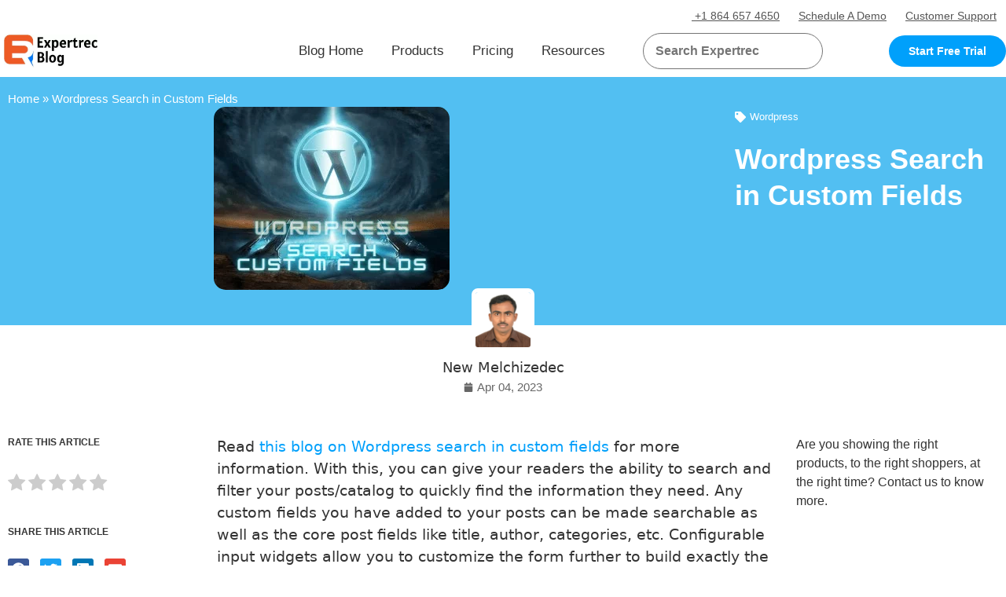

--- FILE ---
content_type: text/html; charset=UTF-8
request_url: https://blog.expertrec.com/wordpress-search-in-custom-fields/
body_size: 38849
content:
<!doctype html>
<html lang="en-US">
<head>
	<meta charset="UTF-8">
	<meta name="viewport" content="width=device-width, initial-scale=1">
	<link rel="profile" href="https://gmpg.org/xfn/11">
	<meta name='robots' content='index, follow, max-image-preview:large, max-snippet:-1, max-video-preview:-1' />
	<style>img:is([sizes="auto" i], [sizes^="auto," i]) { contain-intrinsic-size: 3000px 1500px }</style>
	<link rel="preload" href="https://blog.expertrec.com/wp-content/plugins/rate-my-post/public/css/fonts/ratemypost.ttf" type="font/ttf" as="font" crossorigin="anonymous">
	<!-- This site is optimized with the Yoast SEO plugin v25.4 - https://yoast.com/wordpress/plugins/seo/ -->
	<title>[WP Plugin] - How to Implement Custom Field Search in WordPress - 2020 Expertrec</title><style id="perfmatters-used-css">:where(.wp-block-button__link){border-radius:9999px;box-shadow:none;padding:calc(.667em + 2px) calc(1.333em + 2px);text-decoration:none;}:root :where(.wp-block-button .wp-block-button__link.is-style-outline),:root :where(.wp-block-button.is-style-outline>.wp-block-button__link){border:2px solid;padding:.667em 1.333em;}:root :where(.wp-block-button .wp-block-button__link.is-style-outline:not(.has-text-color)),:root :where(.wp-block-button.is-style-outline>.wp-block-button__link:not(.has-text-color)){color:currentColor;}:root :where(.wp-block-button .wp-block-button__link.is-style-outline:not(.has-background)),:root :where(.wp-block-button.is-style-outline>.wp-block-button__link:not(.has-background)){background-color:initial;background-image:none;}:where(.wp-block-columns){margin-bottom:1.75em;}:where(.wp-block-columns.has-background){padding:1.25em 2.375em;}:where(.wp-block-post-comments input[type=submit]){border:none;}:where(.wp-block-cover-image:not(.has-text-color)),:where(.wp-block-cover:not(.has-text-color)){color:#fff;}:where(.wp-block-cover-image.is-light:not(.has-text-color)),:where(.wp-block-cover.is-light:not(.has-text-color)){color:#000;}:root :where(.wp-block-cover h1:not(.has-text-color)),:root :where(.wp-block-cover h2:not(.has-text-color)),:root :where(.wp-block-cover h3:not(.has-text-color)),:root :where(.wp-block-cover h4:not(.has-text-color)),:root :where(.wp-block-cover h5:not(.has-text-color)),:root :where(.wp-block-cover h6:not(.has-text-color)),:root :where(.wp-block-cover p:not(.has-text-color)){color:inherit;}:where(.wp-block-file){margin-bottom:1.5em;}:where(.wp-block-file__button){border-radius:2em;display:inline-block;padding:.5em 1em;}:where(.wp-block-file__button):is(a):active,:where(.wp-block-file__button):is(a):focus,:where(.wp-block-file__button):is(a):hover,:where(.wp-block-file__button):is(a):visited{box-shadow:none;color:#fff;opacity:.85;text-decoration:none;}:where(.wp-block-group.wp-block-group-is-layout-constrained){position:relative;}@keyframes show-content-image{0%{visibility:hidden;}99%{visibility:hidden;}to{visibility:visible;}}@keyframes turn-on-visibility{0%{opacity:0;}to{opacity:1;}}@keyframes turn-off-visibility{0%{opacity:1;visibility:visible;}99%{opacity:0;visibility:visible;}to{opacity:0;visibility:hidden;}}@keyframes lightbox-zoom-in{0%{transform:translate(calc(( -100vw + var(--wp--lightbox-scrollbar-width) ) / 2 + var(--wp--lightbox-initial-left-position)),calc(-50vh + var(--wp--lightbox-initial-top-position))) scale(var(--wp--lightbox-scale));}to{transform:translate(-50%,-50%) scale(1);}}@keyframes lightbox-zoom-out{0%{transform:translate(-50%,-50%) scale(1);visibility:visible;}99%{visibility:visible;}to{transform:translate(calc(( -100vw + var(--wp--lightbox-scrollbar-width) ) / 2 + var(--wp--lightbox-initial-left-position)),calc(-50vh + var(--wp--lightbox-initial-top-position))) scale(var(--wp--lightbox-scale));visibility:hidden;}}:where(.wp-block-latest-comments:not([style*=line-height] .wp-block-latest-comments__comment)){line-height:1.1;}:where(.wp-block-latest-comments:not([style*=line-height] .wp-block-latest-comments__comment-excerpt p)){line-height:1.8;}:root :where(.wp-block-latest-posts.is-grid){padding:0;}:root :where(.wp-block-latest-posts.wp-block-latest-posts__list){padding-left:0;}ol,ul{box-sizing:border-box;}:root :where(.wp-block-list.has-background){padding:1.25em 2.375em;}:where(.wp-block-navigation.has-background .wp-block-navigation-item a:not(.wp-element-button)),:where(.wp-block-navigation.has-background .wp-block-navigation-submenu a:not(.wp-element-button)){padding:.5em 1em;}:where(.wp-block-navigation .wp-block-navigation__submenu-container .wp-block-navigation-item a:not(.wp-element-button)),:where(.wp-block-navigation .wp-block-navigation__submenu-container .wp-block-navigation-submenu a:not(.wp-element-button)),:where(.wp-block-navigation .wp-block-navigation__submenu-container .wp-block-navigation-submenu button.wp-block-navigation-item__content),:where(.wp-block-navigation .wp-block-navigation__submenu-container .wp-block-pages-list__item button.wp-block-navigation-item__content){padding:.5em 1em;}@keyframes overlay-menu__fade-in-animation{0%{opacity:0;transform:translateY(.5em);}to{opacity:1;transform:translateY(0);}}:root :where(p.has-background){padding:1.25em 2.375em;}:where(p.has-text-color:not(.has-link-color)) a{color:inherit;}:where(.wp-block-post-comments-form) input:not([type=submit]),:where(.wp-block-post-comments-form) textarea{border:1px solid #949494;font-family:inherit;font-size:1em;}:where(.wp-block-post-comments-form) input:where(:not([type=submit]):not([type=checkbox])),:where(.wp-block-post-comments-form) textarea{padding:calc(.667em + 2px);}:where(.wp-block-post-excerpt){box-sizing:border-box;margin-bottom:var(--wp--style--block-gap);margin-top:var(--wp--style--block-gap);}:where(.wp-block-preformatted.has-background){padding:1.25em 2.375em;}:where(.wp-block-search__button){border:1px solid #ccc;padding:6px 10px;}:where(.wp-block-search__input){font-family:inherit;font-size:inherit;font-style:inherit;font-weight:inherit;letter-spacing:inherit;line-height:inherit;text-transform:inherit;}:where(.wp-block-search__button-inside .wp-block-search__inside-wrapper){border:1px solid #949494;box-sizing:border-box;padding:4px;}:where(.wp-block-search__button-inside .wp-block-search__inside-wrapper) :where(.wp-block-search__button){padding:4px 8px;}:root :where(.wp-block-separator.is-style-dots){height:auto;line-height:1;text-align:center;}:root :where(.wp-block-separator.is-style-dots):before{color:currentColor;content:"···";font-family:serif;font-size:1.5em;letter-spacing:2em;padding-left:2em;}:root :where(.wp-block-site-logo.is-style-rounded){border-radius:9999px;}:root :where(.wp-block-social-links .wp-social-link a){padding:.25em;}:root :where(.wp-block-social-links.is-style-logos-only .wp-social-link a){padding:0;}:root :where(.wp-block-social-links.is-style-pill-shape .wp-social-link a){padding-left:.6666666667em;padding-right:.6666666667em;}:root :where(.wp-block-tag-cloud.is-style-outline){display:flex;flex-wrap:wrap;gap:1ch;}:root :where(.wp-block-tag-cloud.is-style-outline a){border:1px solid;font-size:unset !important;margin-right:0;padding:1ch 2ch;text-decoration:none !important;}:root :where(.wp-block-table-of-contents){box-sizing:border-box;}:where(.wp-block-term-description){box-sizing:border-box;margin-bottom:var(--wp--style--block-gap);margin-top:var(--wp--style--block-gap);}:where(pre.wp-block-verse){font-family:inherit;}:root{--wp--preset--font-size--normal:16px;--wp--preset--font-size--huge:42px;}.aligncenter{clear:both;}.screen-reader-text{border:0;clip-path:inset(50%);height:1px;margin:-1px;overflow:hidden;padding:0;position:absolute;width:1px;word-wrap:normal !important;}.screen-reader-text:focus{background-color:#ddd;clip-path:none;color:#444;display:block;font-size:1em;height:auto;left:5px;line-height:normal;padding:15px 23px 14px;text-decoration:none;top:5px;width:auto;z-index:100000;}html :where(.has-border-color){border-style:solid;}html :where([style*=border-top-color]){border-top-style:solid;}html :where([style*=border-right-color]){border-right-style:solid;}html :where([style*=border-bottom-color]){border-bottom-style:solid;}html :where([style*=border-left-color]){border-left-style:solid;}html :where([style*=border-width]){border-style:solid;}html :where([style*=border-top-width]){border-top-style:solid;}html :where([style*=border-right-width]){border-right-style:solid;}html :where([style*=border-bottom-width]){border-bottom-style:solid;}html :where([style*=border-left-width]){border-left-style:solid;}html :where(img[class*=wp-image-]){height:auto;max-width:100%;}:where(figure){margin:0 0 1em;}html :where(.is-position-sticky){--wp-admin--admin-bar--position-offset:var(--wp-admin--admin-bar--height,0px);}@media screen and (max-width:600px){html :where(.is-position-sticky){--wp-admin--admin-bar--position-offset:0px;}}.rmp-results-widget p:empty:before,.rmp-widgets-container p:empty:before,.widget_rate-my-post-top-rated-widget p:empty:before{display:none;}@font-face{font-family:ratemypost;src:url("https://blog.expertrec.com/wp-content/plugins/rate-my-post/public/css/fonts/ratemypost.eot");src:url("https://blog.expertrec.com/wp-content/plugins/rate-my-post/public/css/fonts/ratemypost.eot#iefix") format("embedded-opentype"),url("https://blog.expertrec.com/wp-content/plugins/rate-my-post/public/css/fonts/ratemypost.ttf") format("truetype"),url("https://blog.expertrec.com/wp-content/plugins/rate-my-post/public/css/fonts/ratemypost.woff") format("woff"),url("https://blog.expertrec.com/wp-content/plugins/rate-my-post/public/css/fonts/ratemypost.svg#ratemypost") format("svg");font-weight:400;font-style:normal;font-display:block;}[class*=\ rmp-icon--],[class^=rmp-icon--]{speak:none;font-variant:normal;text-transform:none;-webkit-font-smoothing:antialiased;-moz-osx-font-smoothing:grayscale;font-style:normal;font-weight:400;line-height:1;font-family:ratemypost !important;}.rmp-widgets-container.rmp-wp-plugin.rmp-main-container{text-align:center;margin:1rem 0;}.rmp-widgets-container.rmp-wp-plugin.rmp-main-container p{margin:0;}.rmp-widgets-container.rmp-wp-plugin.rmp-main-container .rmp-rating-widget__icons{margin:0 0 .4rem;}.rmp-widgets-container.rmp-wp-plugin.rmp-main-container .rmp-rating-widget__icons-list{margin:0;padding:0;list-style-type:none;}.rmp-widgets-container.rmp-wp-plugin.rmp-main-container .rmp-rating-widget__icons-list:before{content:"";}.rmp-widgets-container.rmp-wp-plugin.rmp-main-container .rmp-rating-widget__icons-list__icon{margin:0;display:inline-block;}.rmp-widgets-container.rmp-wp-plugin.rmp-main-container .rmp-rating-widget__hover-text{margin:0 0 .4rem;}.rmp-widgets-container.rmp-wp-plugin.rmp-main-container .rmp-rating-widget__submit-btn{display:none;}.rmp-widgets-container.rmp-wp-plugin.rmp-main-container .rmp-rating-widget__results{margin:0 0 .4rem;}.rmp-widgets-container.rmp-wp-plugin.rmp-main-container .rmp-rating-widget__not-rated{margin:0 0 .4rem;}.rmp-widgets-container.rmp-wp-plugin.rmp-main-container .rmp-rating-widget__not-rated--hidden{margin:0;display:none;}.rmp-widgets-container.rmp-wp-plugin.rmp-main-container .rmp-rating-widget__msg{margin:.4rem 0;}.rmp-icon--star:before{content:"";}.rmp-icon--ratings{color:#ccc;font-size:1rem;}.rmp-rating-widget .rmp-icon--ratings{font-size:2.5rem;}.rmp-btn{color:#fff;background-color:#ffcc36;border:none;margin-bottom:.4rem;padding:.5rem;font-size:1rem;text-decoration:none;}.rmp-btn:focus,.rmp-btn:hover{background:initial;color:#fff;cursor:pointer;background-color:#ffd966;border:none;margin-bottom:.4rem;padding:.5rem;font-size:1rem;text-decoration:none;}@keyframes rmp-feedback-widget__loader{0%{height:32px;top:4px;}to,50%{height:16px;top:12px;}}html{line-height:1.15;-webkit-text-size-adjust:100%;}*,:after,:before{box-sizing:border-box;}body{background-color:#fff;color:#333;font-family:-apple-system,BlinkMacSystemFont,Segoe UI,Roboto,Helvetica Neue,Arial,Noto Sans,sans-serif,Apple Color Emoji,Segoe UI Emoji,Segoe UI Symbol,Noto Color Emoji;font-size:1rem;font-weight:400;line-height:1.5;margin:0;-webkit-font-smoothing:antialiased;-moz-osx-font-smoothing:grayscale;}h1,h2,h3,h4,h5,h6{color:inherit;font-family:inherit;font-weight:500;line-height:1.2;margin-block-end:1rem;margin-block-start:.5rem;}h1{font-size:2.5rem;}h2{font-size:2rem;}h3{font-size:1.75rem;}h4{font-size:1.5rem;}p{margin-block-end:.9rem;margin-block-start:0;}a{background-color:transparent;color:#c36;text-decoration:none;}a:active,a:hover{color:#336;}a:not([href]):not([tabindex]),a:not([href]):not([tabindex]):focus,a:not([href]):not([tabindex]):hover{color:inherit;text-decoration:none;}a:not([href]):not([tabindex]):focus{outline:0;}img{border-style:none;height:auto;max-width:100%;}[hidden],template{display:none;}@media print{*,:after,:before{background:transparent !important;box-shadow:none !important;color:#000 !important;text-shadow:none !important;}a,a:visited{text-decoration:underline;}a[href]:after{content:" (" attr(href) ")";}a[href^="#"]:after,a[href^="javascript:"]:after{content:"";}img,tr{-moz-column-break-inside:avoid;break-inside:avoid;}h2,h3,p{orphans:3;widows:3;}h2,h3{-moz-column-break-after:avoid;break-after:avoid;}}button,input,optgroup,select,textarea{font-family:inherit;font-size:1rem;line-height:1.5;margin:0;}input[type=date],input[type=email],input[type=number],input[type=password],input[type=search],input[type=tel],input[type=text],input[type=url],select,textarea{border:1px solid #666;border-radius:3px;padding:.5rem 1rem;transition:all .3s;width:100%;}input[type=date]:focus,input[type=email]:focus,input[type=number]:focus,input[type=password]:focus,input[type=search]:focus,input[type=tel]:focus,input[type=text]:focus,input[type=url]:focus,select:focus,textarea:focus{border-color:#333;}button,input{overflow:visible;}button,select{text-transform:none;}[type=button],[type=reset],[type=submit],button{-webkit-appearance:button;width:auto;}[type=button],[type=submit],button{background-color:transparent;border:1px solid #c36;border-radius:3px;color:#c36;display:inline-block;font-size:1rem;font-weight:400;padding:.5rem 1rem;text-align:center;transition:all .3s;-webkit-user-select:none;-moz-user-select:none;user-select:none;white-space:nowrap;}[type=button]:focus:not(:focus-visible),[type=submit]:focus:not(:focus-visible),button:focus:not(:focus-visible){outline:none;}[type=button]:focus,[type=button]:hover,[type=submit]:focus,[type=submit]:hover,button:focus,button:hover{background-color:#c36;color:#fff;text-decoration:none;}[type=button]:not(:disabled),[type=submit]:not(:disabled),button:not(:disabled){cursor:pointer;}[type=checkbox],[type=radio]{box-sizing:border-box;padding:0;}[type=number]::-webkit-inner-spin-button,[type=number]::-webkit-outer-spin-button{height:auto;}[type=search]{-webkit-appearance:textfield;outline-offset:-2px;}[type=search]::-webkit-search-decoration{-webkit-appearance:none;}::-webkit-file-upload-button{-webkit-appearance:button;font:inherit;}dd,dl,dt,li,ol,ul{background:transparent;border:0;font-size:100%;margin-block-end:0;margin-block-start:0;outline:0;vertical-align:baseline;}.aligncenter{clear:both;display:block;margin-inline:auto;}.screen-reader-text{clip:rect(1px,1px,1px,1px);height:1px;overflow:hidden;position:absolute !important;width:1px;word-wrap:normal !important;}.screen-reader-text:focus{background-color:#eee;clip:auto !important;clip-path:none;color:#333;display:block;font-size:1rem;height:auto;left:5px;line-height:normal;padding:12px 24px;text-decoration:none;top:5px;width:auto;z-index:100000;}:root{--direction-multiplier:1;}body.rtl,html[dir=rtl]{--direction-multiplier:-1;}.elementor-screen-only,.screen-reader-text,.screen-reader-text span,.ui-helper-hidden-accessible{height:1px;margin:-1px;overflow:hidden;padding:0;position:absolute;top:-10000em;width:1px;clip:rect(0,0,0,0);border:0;}.elementor *,.elementor :after,.elementor :before{box-sizing:border-box;}.elementor a{box-shadow:none;text-decoration:none;}.elementor img{border:none;border-radius:0;box-shadow:none;height:auto;max-width:100%;}.elementor embed,.elementor iframe,.elementor object,.elementor video{border:none;line-height:1;margin:0;max-width:100%;width:100%;}.elementor .elementor-background-overlay{inset:0;position:absolute;}@media (max-width:767px){.elementor-widget-wrap .elementor-element.elementor-widget-mobile__width-auto,.elementor-widget-wrap .elementor-element.elementor-widget-mobile__width-initial{max-width:100%;}}.elementor-element{--flex-direction:initial;--flex-wrap:initial;--justify-content:initial;--align-items:initial;--align-content:initial;--gap:initial;--flex-basis:initial;--flex-grow:initial;--flex-shrink:initial;--order:initial;--align-self:initial;align-self:var(--align-self);flex-basis:var(--flex-basis);flex-grow:var(--flex-grow);flex-shrink:var(--flex-shrink);order:var(--order);}.elementor-element:where(.e-con-full,.elementor-widget){align-content:var(--align-content);align-items:var(--align-items);flex-direction:var(--flex-direction);flex-wrap:var(--flex-wrap);gap:var(--row-gap) var(--column-gap);justify-content:var(--justify-content);}.elementor-align-center{text-align:center;}.elementor-align-right{text-align:right;}.elementor-align-left{text-align:left;}.elementor-align-center .elementor-button,.elementor-align-left .elementor-button,.elementor-align-right .elementor-button{width:auto;}:root{--page-title-display:block;}.elementor-page-title,h1.entry-title{display:var(--page-title-display);}@keyframes eicon-spin{0%{transform:rotate(0deg);}to{transform:rotate(359deg);}}.elementor-section{position:relative;}.elementor-section .elementor-container{display:flex;margin-left:auto;margin-right:auto;position:relative;}@media (max-width:1024px){.elementor-section .elementor-container{flex-wrap:wrap;}}.elementor-section.elementor-section-boxed>.elementor-container{max-width:1140px;}.elementor-widget-wrap{align-content:flex-start;flex-wrap:wrap;position:relative;width:100%;}.elementor:not(.elementor-bc-flex-widget) .elementor-widget-wrap{display:flex;}.elementor-widget-wrap>.elementor-element{width:100%;}.elementor-widget{position:relative;}.elementor-widget:not(:last-child){margin-bottom:var(--kit-widget-spacing,20px);}.elementor-column{display:flex;min-height:1px;position:relative;}.elementor-column-gap-default>.elementor-column>.elementor-element-populated{padding:10px;}.elementor-inner-section .elementor-column-gap-no .elementor-element-populated{padding:0;}@media (min-width:768px){.elementor-column.elementor-col-10,.elementor-column[data-col="10"]{width:10%;}.elementor-column.elementor-col-11,.elementor-column[data-col="11"]{width:11.111%;}.elementor-column.elementor-col-12,.elementor-column[data-col="12"]{width:12.5%;}.elementor-column.elementor-col-14,.elementor-column[data-col="14"]{width:14.285%;}.elementor-column.elementor-col-16,.elementor-column[data-col="16"]{width:16.666%;}.elementor-column.elementor-col-20,.elementor-column[data-col="20"]{width:20%;}.elementor-column.elementor-col-25,.elementor-column[data-col="25"]{width:25%;}.elementor-column.elementor-col-30,.elementor-column[data-col="30"]{width:30%;}.elementor-column.elementor-col-33,.elementor-column[data-col="33"]{width:33.333%;}.elementor-column.elementor-col-40,.elementor-column[data-col="40"]{width:40%;}.elementor-column.elementor-col-50,.elementor-column[data-col="50"]{width:50%;}.elementor-column.elementor-col-60,.elementor-column[data-col="60"]{width:60%;}.elementor-column.elementor-col-66,.elementor-column[data-col="66"]{width:66.666%;}.elementor-column.elementor-col-70,.elementor-column[data-col="70"]{width:70%;}.elementor-column.elementor-col-75,.elementor-column[data-col="75"]{width:75%;}.elementor-column.elementor-col-80,.elementor-column[data-col="80"]{width:80%;}.elementor-column.elementor-col-83,.elementor-column[data-col="83"]{width:83.333%;}.elementor-column.elementor-col-90,.elementor-column[data-col="90"]{width:90%;}.elementor-column.elementor-col-100,.elementor-column[data-col="100"]{width:100%;}}@media (max-width:767px){.elementor-column{width:100%;}}.elementor-grid{display:grid;grid-column-gap:var(--grid-column-gap);grid-row-gap:var(--grid-row-gap);}.elementor-grid .elementor-grid-item{min-width:0;}.elementor-grid-0 .elementor-grid{display:inline-block;margin-bottom:calc(-1 * var(--grid-row-gap));width:100%;word-spacing:var(--grid-column-gap);}.elementor-grid-0 .elementor-grid .elementor-grid-item{display:inline-block;margin-bottom:var(--grid-row-gap);word-break:break-word;}.elementor-grid-3 .elementor-grid{grid-template-columns:repeat(3,1fr);}@media (max-width:1024px){.elementor-grid-tablet-2 .elementor-grid{grid-template-columns:repeat(2,1fr);}}@media (max-width:767px){.elementor-grid-mobile-1 .elementor-grid{grid-template-columns:repeat(1,1fr);}}@media (min-width:1025px){#elementor-device-mode:after{content:"desktop";}}@media (min-width:-1){#elementor-device-mode:after{content:"widescreen";}}@media (max-width:-1){#elementor-device-mode:after{content:"laptop";content:"tablet_extra";}}@media (max-width:1024px){#elementor-device-mode:after{content:"tablet";}}@media (max-width:-1){#elementor-device-mode:after{content:"mobile_extra";}}@media (max-width:767px){#elementor-device-mode:after{content:"mobile";}}@media (prefers-reduced-motion:no-preference){html{scroll-behavior:smooth;}}.e-con:before,.e-con>.elementor-background-slideshow:before,.e-con>.elementor-motion-effects-container>.elementor-motion-effects-layer:before,:is(.e-con,.e-con>.e-con-inner)>.elementor-background-video-container:before{border-block-end-width:var(--border-block-end-width);border-block-start-width:var(--border-block-start-width);border-color:var(--border-color);border-inline-end-width:var(--border-inline-end-width);border-inline-start-width:var(--border-inline-start-width);border-radius:var(--border-radius);border-style:var(--border-style);content:var(--background-overlay);display:block;height:max(100% + var(--border-top-width) + var(--border-bottom-width),100%);left:calc(0px - var(--border-left-width));mix-blend-mode:var(--overlay-mix-blend-mode);opacity:var(--overlay-opacity);position:absolute;top:calc(0px - var(--border-top-width));transition:var(--overlay-transition,.3s);width:max(100% + var(--border-left-width) + var(--border-right-width),100%);}.elementor-element:where(:not(.e-con)):where(:not(.e-div-block-base)) .elementor-widget-container,.elementor-element:where(:not(.e-con)):where(:not(.e-div-block-base)):not(:has(.elementor-widget-container)){transition:background .3s,border .3s,border-radius .3s,box-shadow .3s,transform var(--e-transform-transition-duration,.4s);}.elementor-heading-title{line-height:1;margin:0;padding:0;}.elementor-button{background-color:#69727d;border-radius:3px;color:#fff;display:inline-block;font-size:15px;line-height:1;padding:12px 24px;fill:#fff;text-align:center;transition:all .3s;}.elementor-button:focus,.elementor-button:hover,.elementor-button:visited{color:#fff;}.elementor-button-content-wrapper{display:flex;flex-direction:row;gap:5px;justify-content:center;}.elementor-button-text{display:inline-block;}.elementor-button.elementor-size-xs{border-radius:2px;font-size:13px;padding:10px 20px;}.elementor-button span{text-decoration:inherit;}.elementor-icon{color:#69727d;display:inline-block;font-size:50px;line-height:1;text-align:center;transition:all .3s;}.elementor-icon:hover{color:#69727d;}.elementor-icon i,.elementor-icon svg{display:block;height:1em;position:relative;width:1em;}.elementor-icon i:before,.elementor-icon svg:before{left:50%;position:absolute;transform:translateX(-50%);}.elementor-shape-circle .elementor-icon{border-radius:50%;}.animated{animation-duration:1.25s;}.animated.animated-slow{animation-duration:2s;}.animated.animated-fast{animation-duration:.75s;}.animated.infinite{animation-iteration-count:infinite;}.animated.reverse{animation-direction:reverse;animation-fill-mode:forwards;}@media (prefers-reduced-motion:reduce){.animated{animation:none !important;}html *{transition-delay:0s !important;transition-duration:0s !important;}}@media (max-width:767px){.elementor .elementor-hidden-mobile,.elementor .elementor-hidden-phone{display:none;}}@media (min-width:768px) and (max-width:1024px){.elementor .elementor-hidden-tablet{display:none;}}@media (min-width:1025px) and (max-width:99999px){.elementor .elementor-hidden-desktop{display:none;}}.elementor-item:after,.elementor-item:before{display:block;position:absolute;transition:.3s;transition-timing-function:cubic-bezier(.58,.3,.005,1);}.elementor-item:not(:hover):not(:focus):not(.elementor-item-active):not(.highlighted):after,.elementor-item:not(:hover):not(:focus):not(.elementor-item-active):not(.highlighted):before{opacity:0;}.elementor-item-active:after,.elementor-item-active:before,.elementor-item.highlighted:after,.elementor-item.highlighted:before,.elementor-item:focus:after,.elementor-item:focus:before,.elementor-item:hover:after,.elementor-item:hover:before{transform:scale(1);}.e--pointer-text.e--animation-grow .elementor-item:focus,.e--pointer-text.e--animation-grow .elementor-item:hover{transform:scale(1.2);}.elementor-nav-menu--main .elementor-nav-menu a{transition:.4s;}.elementor-nav-menu--main .elementor-nav-menu a,.elementor-nav-menu--main .elementor-nav-menu a.highlighted,.elementor-nav-menu--main .elementor-nav-menu a:focus,.elementor-nav-menu--main .elementor-nav-menu a:hover{padding:13px 20px;}.elementor-nav-menu--main .elementor-nav-menu a.current{background:#1f2124;color:#fff;}.elementor-nav-menu--main .elementor-nav-menu a.disabled{background:#3f444b;color:#88909b;}.elementor-nav-menu--main .elementor-nav-menu ul{border-style:solid;border-width:0;padding:0;position:absolute;width:12em;}.elementor-nav-menu--main .elementor-nav-menu span.scroll-down,.elementor-nav-menu--main .elementor-nav-menu span.scroll-up{background:#fff;display:none;height:20px;overflow:hidden;position:absolute;visibility:hidden;}.elementor-nav-menu--main .elementor-nav-menu span.scroll-down-arrow,.elementor-nav-menu--main .elementor-nav-menu span.scroll-up-arrow{border:8px dashed transparent;border-bottom:8px solid #33373d;height:0;left:50%;margin-inline-start:-8px;overflow:hidden;position:absolute;top:-2px;width:0;}.elementor-nav-menu--main .elementor-nav-menu span.scroll-down-arrow{border-color:#33373d transparent transparent;border-style:solid dashed dashed;top:6px;}.elementor-nav-menu--layout-horizontal{display:flex;}.elementor-nav-menu--layout-horizontal .elementor-nav-menu{display:flex;flex-wrap:wrap;}.elementor-nav-menu--layout-horizontal .elementor-nav-menu a{flex-grow:1;white-space:nowrap;}.elementor-nav-menu--layout-horizontal .elementor-nav-menu>li{display:flex;}.elementor-nav-menu--layout-horizontal .elementor-nav-menu>li ul,.elementor-nav-menu--layout-horizontal .elementor-nav-menu>li>.scroll-down{top:100% !important;}.elementor-nav-menu--layout-horizontal .elementor-nav-menu>li:not(:first-child)>a{margin-inline-start:var(--e-nav-menu-horizontal-menu-item-margin);}.elementor-nav-menu--layout-horizontal .elementor-nav-menu>li:not(:first-child)>.scroll-down,.elementor-nav-menu--layout-horizontal .elementor-nav-menu>li:not(:first-child)>.scroll-up,.elementor-nav-menu--layout-horizontal .elementor-nav-menu>li:not(:first-child)>ul{left:var(--e-nav-menu-horizontal-menu-item-margin) !important;}.elementor-nav-menu--layout-horizontal .elementor-nav-menu>li:not(:last-child)>a{margin-inline-end:var(--e-nav-menu-horizontal-menu-item-margin);}.elementor-nav-menu--layout-horizontal .elementor-nav-menu>li:not(:last-child):after{align-self:center;border-color:var(--e-nav-menu-divider-color,#000);border-left-style:var(--e-nav-menu-divider-style,solid);border-left-width:var(--e-nav-menu-divider-width,2px);content:var(--e-nav-menu-divider-content,none);height:var(--e-nav-menu-divider-height,35%);}.elementor-nav-menu__align-right .elementor-nav-menu{justify-content:flex-end;margin-left:auto;}.elementor-nav-menu__align-left .elementor-nav-menu{justify-content:flex-start;margin-right:auto;}.elementor-nav-menu__align-start .elementor-nav-menu{justify-content:flex-start;margin-inline-end:auto;}.elementor-nav-menu__align-end .elementor-nav-menu{justify-content:flex-end;margin-inline-start:auto;}.elementor-nav-menu__align-center .elementor-nav-menu{justify-content:center;margin-inline-end:auto;margin-inline-start:auto;}.elementor-nav-menu__align-justify .elementor-nav-menu--layout-horizontal .elementor-nav-menu{width:100%;}.elementor-widget-nav-menu:not(.elementor-nav-menu--toggle) .elementor-menu-toggle{display:none;}.elementor-widget-nav-menu .elementor-widget-container,.elementor-widget-nav-menu:not(:has(.elementor-widget-container)):not([class*=elementor-hidden-]){display:flex;flex-direction:column;}.elementor-nav-menu{position:relative;z-index:2;}.elementor-nav-menu:after{clear:both;content:" ";display:block;font:0/0 serif;height:0;overflow:hidden;visibility:hidden;}.elementor-nav-menu,.elementor-nav-menu li,.elementor-nav-menu ul{display:block;line-height:normal;list-style:none;margin:0;padding:0;-webkit-tap-highlight-color:rgba(0,0,0,0);}.elementor-nav-menu ul{display:none;}.elementor-nav-menu ul ul a,.elementor-nav-menu ul ul a:active,.elementor-nav-menu ul ul a:focus,.elementor-nav-menu ul ul a:hover{border-left:16px solid transparent;}.elementor-nav-menu ul ul ul a,.elementor-nav-menu ul ul ul a:active,.elementor-nav-menu ul ul ul a:focus,.elementor-nav-menu ul ul ul a:hover{border-left:24px solid transparent;}.elementor-nav-menu ul ul ul ul a,.elementor-nav-menu ul ul ul ul a:active,.elementor-nav-menu ul ul ul ul a:focus,.elementor-nav-menu ul ul ul ul a:hover{border-left:32px solid transparent;}.elementor-nav-menu ul ul ul ul ul a,.elementor-nav-menu ul ul ul ul ul a:active,.elementor-nav-menu ul ul ul ul ul a:focus,.elementor-nav-menu ul ul ul ul ul a:hover{border-left:40px solid transparent;}.elementor-nav-menu a,.elementor-nav-menu li{position:relative;}.elementor-nav-menu li{border-width:0;}.elementor-nav-menu a{align-items:center;display:flex;}.elementor-nav-menu a,.elementor-nav-menu a:focus,.elementor-nav-menu a:hover{line-height:20px;padding:10px 20px;}.elementor-nav-menu a.current{background:#1f2124;color:#fff;}.elementor-nav-menu a.disabled{color:#88909b;cursor:not-allowed;}.elementor-nav-menu .e-plus-icon:before{content:"+";}.elementor-nav-menu .sub-arrow{align-items:center;display:flex;line-height:1;margin-block-end:-10px;margin-block-start:-10px;padding:10px;padding-inline-end:0;}.elementor-nav-menu .sub-arrow i{pointer-events:none;}.elementor-nav-menu .sub-arrow .fa.fa-chevron-down,.elementor-nav-menu .sub-arrow .fas.fa-chevron-down{font-size:.7em;}.elementor-nav-menu .sub-arrow .e-font-icon-svg{height:1em;width:1em;}.elementor-nav-menu .sub-arrow .e-font-icon-svg.fa-svg-chevron-down{height:.7em;width:.7em;}.elementor-nav-menu--dropdown .elementor-item.elementor-item-active,.elementor-nav-menu--dropdown .elementor-item.highlighted,.elementor-nav-menu--dropdown .elementor-item:focus,.elementor-nav-menu--dropdown .elementor-item:hover,.elementor-sub-item.elementor-item-active,.elementor-sub-item.highlighted,.elementor-sub-item:focus,.elementor-sub-item:hover{background-color:#3f444b;color:#fff;}.elementor-menu-toggle{align-items:center;background-color:rgba(0,0,0,.05);border:0 solid;border-radius:3px;color:#33373d;cursor:pointer;display:flex;font-size:var(--nav-menu-icon-size,22px);justify-content:center;padding:.25em;}.elementor-menu-toggle.elementor-active .elementor-menu-toggle__icon--open,.elementor-menu-toggle:not(.elementor-active) .elementor-menu-toggle__icon--close{display:none;}.elementor-menu-toggle .e-font-icon-svg{fill:#33373d;height:1em;width:1em;}.elementor-menu-toggle svg{height:auto;width:1em;fill:var(--nav-menu-icon-color,currentColor);}span.elementor-menu-toggle__icon--close,span.elementor-menu-toggle__icon--open{line-height:1;}.elementor-nav-menu--dropdown{background-color:#fff;font-size:13px;}.elementor-nav-menu--dropdown-none .elementor-menu-toggle,.elementor-nav-menu--dropdown-none .elementor-nav-menu--dropdown{display:none;}.elementor-nav-menu--dropdown.elementor-nav-menu__container{margin-top:10px;overflow-x:hidden;overflow-y:auto;transform-origin:top;transition:max-height .3s,transform .3s;}.elementor-nav-menu--dropdown.elementor-nav-menu__container .elementor-sub-item{font-size:.85em;}.elementor-nav-menu--dropdown a{color:#33373d;}ul.elementor-nav-menu--dropdown a,ul.elementor-nav-menu--dropdown a:focus,ul.elementor-nav-menu--dropdown a:hover{border-inline-start:8px solid transparent;text-shadow:none;}.elementor-nav-menu__text-align-center .elementor-nav-menu--dropdown .elementor-nav-menu a{justify-content:center;}.elementor-nav-menu--toggle{--menu-height:100vh;}.elementor-nav-menu--toggle .elementor-menu-toggle:not(.elementor-active)+.elementor-nav-menu__container{max-height:0;overflow:hidden;transform:scaleY(0);}@media (max-width:1024px){.elementor-nav-menu--dropdown-tablet .elementor-nav-menu--main{display:none;}}@media (min-width:1025px){.elementor-nav-menu--dropdown-tablet .elementor-menu-toggle,.elementor-nav-menu--dropdown-tablet .elementor-nav-menu--dropdown{display:none;}.elementor-nav-menu--dropdown-tablet nav.elementor-nav-menu--dropdown.elementor-nav-menu__container{overflow-y:hidden;}}@keyframes hide-scroll{0%,to{overflow:hidden;}}.elementor-widget-image{text-align:center;}.elementor-widget-image a{display:inline-block;}.elementor-widget-image a img[src$=".svg"]{width:48px;}.elementor-widget-image img{display:inline-block;vertical-align:middle;}.elementor-widget-heading .elementor-heading-title[class*=elementor-size-]>a{color:inherit;font-size:inherit;line-height:inherit;}.elementor-widget.elementor-icon-list--layout-inline .elementor-widget-container,.elementor-widget:not(:has(.elementor-widget-container)) .elementor-widget-container{overflow:hidden;}.elementor-widget .elementor-icon-list-items.elementor-inline-items{display:flex;flex-wrap:wrap;margin-inline:-8px;}.elementor-widget .elementor-icon-list-items.elementor-inline-items .elementor-inline-item{word-break:break-word;}.elementor-widget .elementor-icon-list-items.elementor-inline-items .elementor-icon-list-item{margin-inline:8px;}.elementor-widget .elementor-icon-list-items.elementor-inline-items .elementor-icon-list-item:after{border-width:0;border-inline-start-width:1px;border-style:solid;height:100%;inset-inline-end:-8px;inset-inline-start:auto;position:relative;width:auto;}.elementor-widget .elementor-icon-list-items{list-style-type:none;margin:0;padding:0;}.elementor-widget .elementor-icon-list-item{margin:0;padding:0;position:relative;}.elementor-widget .elementor-icon-list-item:after{inset-block-end:0;position:absolute;width:100%;}.elementor-widget .elementor-icon-list-item,.elementor-widget .elementor-icon-list-item a{align-items:var(--icon-vertical-align,center);display:flex;font-size:inherit;}.elementor-widget .elementor-icon-list-icon+.elementor-icon-list-text{align-self:center;padding-inline-start:5px;}.elementor-widget .elementor-icon-list-icon{display:flex;inset-block-start:var(--icon-vertical-offset,initial);position:relative;}.elementor-widget .elementor-icon-list-icon svg{height:var(--e-icon-list-icon-size,1em);width:var(--e-icon-list-icon-size,1em);}.elementor-widget .elementor-icon-list-icon i{font-size:var(--e-icon-list-icon-size);width:1.25em;}.elementor-widget.elementor-widget-icon-list .elementor-icon-list-icon{text-align:var(--e-icon-list-icon-align);}.elementor-widget.elementor-widget-icon-list .elementor-icon-list-icon svg{margin:var(--e-icon-list-icon-margin,0 calc(var(--e-icon-list-icon-size,1em) * .25) 0 0);}.elementor-widget.elementor-list-item-link-full_width a{width:100%;}.elementor-widget.elementor-align-center .elementor-icon-list-item,.elementor-widget.elementor-align-center .elementor-icon-list-item a{justify-content:center;}.elementor-widget.elementor-align-center .elementor-icon-list-item:after{margin:auto;}.elementor-widget.elementor-align-center .elementor-inline-items{justify-content:center;}.elementor-widget.elementor-align-left .elementor-icon-list-item,.elementor-widget.elementor-align-left .elementor-icon-list-item a{justify-content:flex-start;text-align:left;}.elementor-widget.elementor-align-left .elementor-inline-items{justify-content:flex-start;}.elementor-widget.elementor-align-right .elementor-icon-list-item,.elementor-widget.elementor-align-right .elementor-icon-list-item a{justify-content:flex-end;text-align:right;}.elementor-widget.elementor-align-right .elementor-icon-list-items{justify-content:flex-end;}.elementor-widget:not(.elementor-align-right) .elementor-icon-list-item:after{inset-inline-start:0;}.elementor-widget:not(.elementor-align-left) .elementor-icon-list-item:after{inset-inline-end:0;}@media (min-width:-1){.elementor-widget:not(.elementor-widescreen-align-right) .elementor-icon-list-item:after{inset-inline-start:0;}.elementor-widget:not(.elementor-widescreen-align-left) .elementor-icon-list-item:after{inset-inline-end:0;}}@media (max-width:-1){.elementor-widget:not(.elementor-laptop-align-right) .elementor-icon-list-item:after{inset-inline-start:0;}.elementor-widget:not(.elementor-laptop-align-left) .elementor-icon-list-item:after{inset-inline-end:0;}.elementor-widget:not(.elementor-tablet_extra-align-right) .elementor-icon-list-item:after{inset-inline-start:0;}.elementor-widget:not(.elementor-tablet_extra-align-left) .elementor-icon-list-item:after{inset-inline-end:0;}}@media (max-width:1024px){.elementor-widget:not(.elementor-tablet-align-right) .elementor-icon-list-item:after{inset-inline-start:0;}.elementor-widget:not(.elementor-tablet-align-left) .elementor-icon-list-item:after{inset-inline-end:0;}}@media (max-width:-1){.elementor-widget:not(.elementor-mobile_extra-align-right) .elementor-icon-list-item:after{inset-inline-start:0;}.elementor-widget:not(.elementor-mobile_extra-align-left) .elementor-icon-list-item:after{inset-inline-end:0;}}@media (max-width:767px){.elementor-widget:not(.elementor-mobile-align-right) .elementor-icon-list-item:after{inset-inline-start:0;}.elementor-widget:not(.elementor-mobile-align-left) .elementor-icon-list-item:after{inset-inline-end:0;}}#left-area ul.elementor-icon-list-items,.elementor .elementor-element ul.elementor-icon-list-items,.elementor-edit-area .elementor-element ul.elementor-icon-list-items{padding:0;}.elementor-widget-social-icons.elementor-grid-0 .elementor-widget-container,.elementor-widget-social-icons.elementor-grid-0:not(:has(.elementor-widget-container)),.elementor-widget-social-icons.elementor-grid-mobile-0 .elementor-widget-container,.elementor-widget-social-icons.elementor-grid-mobile-0:not(:has(.elementor-widget-container)),.elementor-widget-social-icons.elementor-grid-tablet-0 .elementor-widget-container,.elementor-widget-social-icons.elementor-grid-tablet-0:not(:has(.elementor-widget-container)){font-size:0;line-height:1;}.elementor-widget-social-icons:not(.elementor-grid-0):not(.elementor-grid-tablet-0):not(.elementor-grid-mobile-0) .elementor-grid{display:inline-grid;}.elementor-widget-social-icons .elementor-grid{grid-column-gap:var(--grid-column-gap,5px);grid-row-gap:var(--grid-row-gap,5px);grid-template-columns:var(--grid-template-columns);justify-content:var(--justify-content,center);justify-items:var(--justify-content,center);}.elementor-icon.elementor-social-icon{font-size:var(--icon-size,25px);height:calc(var(--icon-size,25px) + 2 * var(--icon-padding,.5em));line-height:var(--icon-size,25px);width:calc(var(--icon-size,25px) + 2 * var(--icon-padding,.5em));}.elementor-social-icon{--e-social-icon-icon-color:#fff;align-items:center;background-color:#69727d;cursor:pointer;display:inline-flex;justify-content:center;text-align:center;}.elementor-social-icon i{color:var(--e-social-icon-icon-color);}.elementor-social-icon svg{fill:var(--e-social-icon-icon-color);}.elementor-social-icon:last-child{margin:0;}.elementor-social-icon:hover{color:#fff;opacity:.9;}.elementor-social-icon-facebook,.elementor-social-icon-facebook-f{background-color:#3b5998;}.elementor-social-icon-linkedin,.elementor-social-icon-linkedin-in{background-color:#0077b5;}.elementor-social-icon-twitter{background-color:#1da1f2;}.elementor-social-icon-youtube{background-color:#cd201f;}.elementor-widget-breadcrumbs{font-size:.85em;}.elementor-widget-breadcrumbs p{margin-bottom:0;}.elementor-widget-post-info.elementor-align-center .elementor-icon-list-item:after{margin:initial;}.elementor-icon-list-items .elementor-icon-list-item .elementor-icon-list-text{display:inline-block;}.elementor-icon-list-items .elementor-icon-list-item .elementor-icon-list-text a,.elementor-icon-list-items .elementor-icon-list-item .elementor-icon-list-text span{display:inline;}.elementor-author-box{align-items:center;display:flex;}.elementor-author-box__avatar{flex-shrink:0;margin-inline-end:25px;}.elementor-author-box__avatar img{border-radius:500px;-o-object-fit:cover;object-fit:cover;width:100px;}.elementor-author-box__text{flex-grow:1;font-size:17px;}.elementor-author-box__name{font-size:24px;margin-bottom:5px;}.elementor-author-box__bio,.elementor-author-box__bio p{margin-bottom:.8em;}.elementor-author-box__bio p:last-of-type{margin-bottom:0;}.elementor-author-box--layout-image-above .elementor-author-box{display:block;}.elementor-author-box--layout-image-above .elementor-author-box__avatar{display:inline-block;margin:0 auto 15px;}.elementor-author-box--align-center .elementor-author-box{text-align:center;}.elementor-widget-author-box:not(.elementor-author-box--layout-image-above) .elementor-author-box__avatar,.elementor-widget-author-box:not(.elementor-author-box--layout-image-above).elementor-author-box--image-valign-top .elementor-author-box__avatar{align-self:flex-start;}.elementor-share-buttons--color-official .elementor-share-btn:hover{filter:saturate(1.5) brightness(1.2);}.elementor-share-buttons--color-official.elementor-share-buttons--skin-flat .elementor-share-btn_email,.elementor-share-buttons--color-official.elementor-share-buttons--skin-gradient .elementor-share-btn_email{background-color:#ea4335;}.elementor-share-buttons--color-official.elementor-share-buttons--skin-flat .elementor-share-btn_facebook,.elementor-share-buttons--color-official.elementor-share-buttons--skin-gradient .elementor-share-btn_facebook{background-color:#3b5998;}.elementor-share-buttons--color-official.elementor-share-buttons--skin-flat .elementor-share-btn_linkedin,.elementor-share-buttons--color-official.elementor-share-buttons--skin-gradient .elementor-share-btn_linkedin{background-color:#0077b5;}.elementor-share-buttons--color-official.elementor-share-buttons--skin-flat .elementor-share-btn_twitter,.elementor-share-buttons--color-official.elementor-share-buttons--skin-gradient .elementor-share-btn_twitter{background-color:#1da1f2;}.elementor-share-buttons--skin-flat .elementor-share-btn,.elementor-share-buttons--skin-gradient .elementor-share-btn{background-color:var(--e-share-buttons-primary-color,#ea4335);}.elementor-share-buttons--skin-flat .elementor-share-btn__icon,.elementor-share-buttons--skin-flat .elementor-share-btn__text,.elementor-share-buttons--skin-gradient .elementor-share-btn__icon,.elementor-share-buttons--skin-gradient .elementor-share-btn__text{color:var(--e-share-buttons-secondary-color,#fff);}.elementor-share-buttons--skin-flat .elementor-share-btn__icon svg,.elementor-share-buttons--skin-flat .elementor-share-btn__text svg,.elementor-share-buttons--skin-gradient .elementor-share-btn__icon svg,.elementor-share-buttons--skin-gradient .elementor-share-btn__text svg{fill:var(--e-share-buttons-secondary-color,#fff);}.elementor-share-buttons--view-icon .elementor-share-btn,.elementor-share-buttons--view-text .elementor-share-btn{justify-content:center;}.elementor-share-buttons--view-icon .elementor-share-btn__icon,.elementor-share-buttons--view-icon .elementor-share-btn__text,.elementor-share-buttons--view-text .elementor-share-btn__icon,.elementor-share-buttons--view-text .elementor-share-btn__text{flex-grow:1;justify-content:center;}.elementor-share-buttons--shape-rounded .elementor-share-btn{border-radius:.5em;}.elementor-share-btn{align-items:center;cursor:pointer;display:flex;font-size:10px;height:4.5em;justify-content:flex-start;overflow:hidden;transition-duration:.2s;transition-property:filter,background-color,border-color;}.elementor-share-btn__icon,.elementor-share-btn__text{transition-duration:.2s;transition-property:color,background-color;}.elementor-share-btn__icon{align-items:center;align-self:stretch;display:flex;justify-content:center;position:relative;width:4.5em;}.elementor-share-btn__icon i{font-size:var(--e-share-buttons-icon-size,1.7em);}.elementor-share-btn__icon svg{height:var(--e-share-buttons-icon-size,1.7em);width:var(--e-share-buttons-icon-size,1.7em);}.elementor-widget-share-buttons{text-align:var(--alignment,inherit);-moz-text-align-last:var(--alignment,inherit);text-align-last:var(--alignment,inherit);}.elementor-widget-share-buttons.elementor-grid-0 .elementor-widget-container,.elementor-widget-share-buttons.elementor-grid-0:not(:has(.elementor-widget-container)){font-size:0;}.elementor-sticky--active{z-index:99;}.e-con.elementor-sticky--active{z-index:var(--z-index,99);}.elementor-widget-divider{--divider-border-style:none;--divider-border-width:1px;--divider-color:#0c0d0e;--divider-icon-size:20px;--divider-element-spacing:10px;--divider-pattern-height:24px;--divider-pattern-size:20px;--divider-pattern-url:none;--divider-pattern-repeat:repeat-x;}.elementor-widget-divider .elementor-divider{display:flex;}.elementor-widget-divider .elementor-icon{font-size:var(--divider-icon-size);}.elementor-widget-divider .elementor-divider-separator{direction:ltr;display:flex;margin:0;}.elementor-widget-divider:not(.elementor-widget-divider--view-line_text):not(.elementor-widget-divider--view-line_icon) .elementor-divider-separator{border-block-start:var(--divider-border-width) var(--divider-border-style) var(--divider-color);}.elementor-post-navigation-borders-yes .elementor-post-navigation.elementor-grid{border:1px solid;border-left:none;border-right:none;color:#d5d8dc;padding-bottom:10px;padding-top:10px;}.elementor-post-navigation-borders-yes .elementor-post-navigation__separator{background-color:#d5d8dc;height:100%;margin:0 auto;width:1px;}.elementor-post-navigation{display:flex;overflow:hidden;}.elementor-post-navigation .post-navigation__arrow-wrapper{color:#d5d8dc;display:flex;fill:#d5d8dc;}.elementor-post-navigation .post-navigation__arrow-wrapper.post-navigation__arrow-next,.elementor-post-navigation .post-navigation__arrow-wrapper.post-navigation__arrow-prev{font-size:30px;}.elementor-post-navigation .post-navigation__arrow-wrapper i{transform:translateY(-5%);}.elementor-post-navigation .post-navigation__arrow-wrapper svg{height:auto;width:1em;}.elementor-post-navigation .post-navigation__arrow-wrapper .e-font-icon-svg{height:1em;}.elementor-post-navigation .elementor-post-navigation__link__next,.elementor-post-navigation .elementor-post-navigation__link__prev{overflow:hidden;}.elementor-post-navigation .elementor-post-navigation__link a{align-items:center;display:flex;gap:15px;max-width:100%;}.elementor-post-navigation .post-navigation__next--label,.elementor-post-navigation .post-navigation__prev--label{font-size:.8em;text-transform:uppercase;}.elementor-post-navigation .post-navigation__next--title,.elementor-post-navigation .post-navigation__prev--title{font-size:.7em;}.elementor-post-navigation .post-navigation__next--label,.elementor-post-navigation .post-navigation__next--title,.elementor-post-navigation .post-navigation__prev--label,.elementor-post-navigation .post-navigation__prev--title{overflow:hidden;text-overflow:ellipsis;}.elementor-post-navigation span.elementor-post-navigation__link__next{text-align:end;}.elementor-post-navigation span.elementor-post-navigation__link__next,.elementor-post-navigation span.elementor-post-navigation__link__prev{display:flex;flex-direction:column;}.elementor-post-navigation .elementor-grid{justify-content:space-between;}.elementor-post-navigation .elementor-post-navigation__link{overflow:hidden;text-overflow:ellipsis;white-space:nowrap;width:calc(50% - .5px);}.elementor-post-navigation .elementor-post-navigation__separator-wrapper{text-align:center;}.elementor-post-navigation .elementor-post-navigation__next{text-align:end;}.elementor-post-navigation .elementor-post-navigation__next a{justify-content:flex-end;}.elementor-widget-archive-posts:after,.elementor-widget-posts:after{display:none;}.elementor-post__thumbnail__link{transition:none;}.elementor-posts-container:not(.elementor-posts-masonry){align-items:stretch;}.elementor-posts-container .elementor-post{margin:0;padding:0;}.elementor-posts-container .elementor-post__thumbnail{overflow:hidden;}.elementor-posts-container .elementor-post__thumbnail img{display:block;max-height:none;max-width:none;transition:filter .3s;width:100%;}.elementor-posts-container .elementor-post__thumbnail__link{display:block;position:relative;width:100%;}.elementor-posts-container.elementor-has-item-ratio .elementor-post__thumbnail{bottom:0;left:0;right:0;top:0;}.elementor-posts-container.elementor-has-item-ratio .elementor-post__thumbnail img{height:auto;left:calc(50% + 1px);position:absolute;top:calc(50% + 1px);transform:scale(1.01) translate(-50%,-50%);}.elementor-posts-container.elementor-has-item-ratio .elementor-post__thumbnail.elementor-fit-height img{height:100%;width:auto;}.elementor-posts .elementor-post{flex-direction:column;transition-duration:.25s;transition-property:background,border,box-shadow;}.elementor-posts .elementor-post__title{font-size:18px;margin:0;}.elementor-posts .elementor-post__text{display:var(--item-display,block);flex-direction:column;flex-grow:1;}.elementor-posts .elementor-post__meta-data{color:#adadad;font-size:12px;line-height:1.3em;margin-bottom:13px;}.elementor-posts .elementor-post__thumbnail{position:relative;}.elementor-posts--skin-classic .elementor-post{overflow:hidden;}.elementor-posts--thumbnail-top .elementor-post__thumbnail__link{margin-bottom:20px;}.elementor-posts--thumbnail-top .elementor-post__text{width:100%;}.elementor-posts .elementor-post{display:flex;}.elementor-portfolio.elementor-has-item-ratio{transition:height .5s;}.elementor-portfolio.elementor-has-item-ratio .elementor-post__thumbnail{background-color:rgba(0,0,0,.1);position:absolute;}.elementor-portfolio.elementor-has-item-ratio .elementor-post__thumbnail__link{padding-bottom:56.25%;}.elementor-widget-archive-posts:not(:has(>.elementor-widget-container))>.elementor-button-wrapper,.elementor-widget-archive-posts>.elementor-widget-container>.elementor-button-wrapper,.elementor-widget-posts:not(:has(>.elementor-widget-container))>.elementor-button-wrapper,.elementor-widget-posts>.elementor-widget-container>.elementor-button-wrapper{}.elementor-widget-archive-posts:not(:has(>.elementor-widget-container))>.elementor-button-wrapper .elementor-button,.elementor-widget-archive-posts>.elementor-widget-container>.elementor-button-wrapper .elementor-button,.elementor-widget-posts:not(:has(>.elementor-widget-container))>.elementor-button-wrapper .elementor-button,.elementor-widget-posts>.elementor-widget-container>.elementor-button-wrapper .elementor-button{cursor:pointer;position:relative;}</style>
	<meta name="description" content="Add Wordpress search in custom fields plugin from ExpertRec✅✅ Get WP fastest site search plugin from WordPress plugin Store.Go to https://cse.expertrec.com" />
	<link rel="canonical" href="https://blog.expertrec.com/wordpress-search-in-custom-fields/" />
	<meta property="og:locale" content="en_US" />
	<meta property="og:type" content="article" />
	<meta property="og:title" content="[WP Plugin] - How to Implement Custom Field Search in WordPress - 2020 Expertrec" />
	<meta property="og:description" content="Add Wordpress search in custom fields plugin from ExpertRec✅✅ Get WP fastest site search plugin from WordPress plugin Store.Go to https://cse.expertrec.com" />
	<meta property="og:url" content="https://blog.expertrec.com/wordpress-search-in-custom-fields/" />
	<meta property="og:site_name" content="Expertrec custom search engine" />
	<meta property="article:publisher" content="https://www.facebook.com/ExpertRec/?ref=aymt_homepage_panel" />
	<meta property="article:published_time" content="2023-04-04T05:29:44+00:00" />
	<meta property="article:modified_time" content="2025-07-14T07:14:55+00:00" />
	<meta property="og:image" content="https://blog.expertrec.com/wp-content/uploads/2019/06/Copy-of-NEWWordpress.png" />
	<meta property="og:image:width" content="300" />
	<meta property="og:image:height" content="233" />
	<meta property="og:image:type" content="image/png" />
	<meta name="author" content="New Melchizedec" />
	<meta name="twitter:card" content="summary_large_image" />
	<meta name="twitter:creator" content="@Expertrec1" />
	<meta name="twitter:site" content="@Expertrec1" />
	<meta name="twitter:label1" content="Written by" />
	<meta name="twitter:data1" content="New Melchizedec" />
	<meta name="twitter:label2" content="Est. reading time" />
	<meta name="twitter:data2" content="2 minutes" />
	<script type="application/ld+json" class="yoast-schema-graph">{"@context":"https://schema.org","@graph":[{"@type":"Article","@id":"https://blog.expertrec.com/wordpress-search-in-custom-fields/#article","isPartOf":{"@id":"https://blog.expertrec.com/wordpress-search-in-custom-fields/"},"author":{"name":"New Melchizedec","@id":"https://blog.expertrec.com/#/schema/person/827b35349e44b82ac441943ed1f8cfe2"},"headline":"Wordpress Search in Custom Fields","datePublished":"2023-04-04T05:29:44+00:00","dateModified":"2025-07-14T07:14:55+00:00","mainEntityOfPage":{"@id":"https://blog.expertrec.com/wordpress-search-in-custom-fields/"},"wordCount":333,"commentCount":0,"publisher":{"@id":"https://blog.expertrec.com/#organization"},"image":{"@id":"https://blog.expertrec.com/wordpress-search-in-custom-fields/#primaryimage"},"thumbnailUrl":"https://blog.expertrec.com/wp-content/uploads/2019/06/Copy-of-NEWWordpress.png","keywords":["wordpress"],"articleSection":["Wordpress"],"inLanguage":"en-US"},{"@type":"WebPage","@id":"https://blog.expertrec.com/wordpress-search-in-custom-fields/","url":"https://blog.expertrec.com/wordpress-search-in-custom-fields/","name":"[WP Plugin] - How to Implement Custom Field Search in WordPress - 2020 Expertrec","isPartOf":{"@id":"https://blog.expertrec.com/#website"},"primaryImageOfPage":{"@id":"https://blog.expertrec.com/wordpress-search-in-custom-fields/#primaryimage"},"image":{"@id":"https://blog.expertrec.com/wordpress-search-in-custom-fields/#primaryimage"},"thumbnailUrl":"https://blog.expertrec.com/wp-content/uploads/2019/06/Copy-of-NEWWordpress.png","datePublished":"2023-04-04T05:29:44+00:00","dateModified":"2025-07-14T07:14:55+00:00","description":"Add Wordpress search in custom fields plugin from ExpertRec✅✅ Get WP fastest site search plugin from WordPress plugin Store.Go to https://cse.expertrec.com","breadcrumb":{"@id":"https://blog.expertrec.com/wordpress-search-in-custom-fields/#breadcrumb"},"inLanguage":"en-US","potentialAction":[{"@type":"ReadAction","target":["https://blog.expertrec.com/wordpress-search-in-custom-fields/"]}]},{"@type":"ImageObject","inLanguage":"en-US","@id":"https://blog.expertrec.com/wordpress-search-in-custom-fields/#primaryimage","url":"https://blog.expertrec.com/wp-content/uploads/2019/06/Copy-of-NEWWordpress.png","contentUrl":"https://blog.expertrec.com/wp-content/uploads/2019/06/Copy-of-NEWWordpress.png","width":300,"height":233,"caption":"Wordpress Search in Custom Fields"},{"@type":"BreadcrumbList","@id":"https://blog.expertrec.com/wordpress-search-in-custom-fields/#breadcrumb","itemListElement":[{"@type":"ListItem","position":1,"name":"Home","item":"https://blog.expertrec.com/"},{"@type":"ListItem","position":2,"name":"Wordpress Search in Custom Fields"}]},{"@type":"WebSite","@id":"https://blog.expertrec.com/#website","url":"https://blog.expertrec.com/","name":"Expertrec custom search engine","description":"Hosted site search engine","publisher":{"@id":"https://blog.expertrec.com/#organization"},"potentialAction":[{"@type":"SearchAction","target":{"@type":"EntryPoint","urlTemplate":"https://blog.expertrec.com/?s={search_term_string}"},"query-input":{"@type":"PropertyValueSpecification","valueRequired":true,"valueName":"search_term_string"}}],"inLanguage":"en-US"},{"@type":"Organization","@id":"https://blog.expertrec.com/#organization","name":"Expertrec custom search engine","url":"https://blog.expertrec.com/","logo":{"@type":"ImageObject","inLanguage":"en-US","@id":"https://blog.expertrec.com/#/schema/logo/image/","url":"https://blog.expertrec.com/wp-content/uploads/2017/07/11058760_1573594752889968_5548016992632535769_n.png","contentUrl":"https://blog.expertrec.com/wp-content/uploads/2017/07/11058760_1573594752889968_5548016992632535769_n.png","width":750,"height":750,"caption":"Expertrec custom search engine"},"image":{"@id":"https://blog.expertrec.com/#/schema/logo/image/"},"sameAs":["https://www.facebook.com/ExpertRec/?ref=aymt_homepage_panel","https://x.com/Expertrec1","https://www.linkedin.com/company-beta/13183455/"]},{"@type":"Person","@id":"https://blog.expertrec.com/#/schema/person/827b35349e44b82ac441943ed1f8cfe2","name":"New Melchizedec","image":{"@type":"ImageObject","inLanguage":"en-US","@id":"https://blog.expertrec.com/#/schema/person/image/","url":"https://secure.gravatar.com/avatar/497b0328ebcfaf563f5d24298327682da25fe97e6df959fc3974f06f2bd16c2e?s=96&d=mm&r=g","contentUrl":"https://secure.gravatar.com/avatar/497b0328ebcfaf563f5d24298327682da25fe97e6df959fc3974f06f2bd16c2e?s=96&d=mm&r=g","caption":"New Melchizedec"},"description":"ExpertRec Search CTO. Ex-Google Web Search and Google Translate","sameAs":["https://www.expertrec.com/","https://linkedin.com/in/melchi"]}]}</script>
	<!-- / Yoast SEO plugin. -->


<!-- Generated by ExpertRec plugin v5.4.11 -->
<script type="pmdelayedscript" data-no-optimize="1" data-no-minify="1" data-no-defer="1" data-no-delay="1" data-perfmatters-type="text/javascript" data-cfasync="false">
    (function() {
        var ci_search = document.createElement('script');
        ci_search.type = 'text/javascript';
        ci_search.async = true;
        ci_search.src = 'https://cse.expertrec.com/api/js/ci_common.js?id=ccdb9cb6-5380-11e8-a8e3-12b6486824f4';
        var s = document.getElementsByTagName('script')[0];
        s.parentNode.insertBefore(ci_search, s);
    })();
</script>
<!-- End of content generated by ExpertRec plugin -->
<link rel="stylesheet" id="wp-block-library-css" href="https://blog.expertrec.com/wp-includes/css/dist/block-library/style.min.css?ver=6.8.3" media="print" onload="this.media=&#039;all&#039;;this.onload=null;">
<link rel="stylesheet" id="rate-my-post-css" href="https://blog.expertrec.com/wp-content/plugins/rate-my-post/public/css/rate-my-post.min.css?ver=4.4.2" media="print" onload="this.media=&#039;all&#039;;this.onload=null;">
<style id='rate-my-post-inline-css'>
.rmp-widgets-container.rmp-wp-plugin.rmp-main-container {  text-align:left;}.rmp-rating-widget .rmp-icon--ratings {  font-size: 24px;}
.rmp-widgets-container.rmp-wp-plugin.rmp-main-container {  text-align:left;}.rmp-rating-widget .rmp-icon--ratings {  font-size: 24px;}
</style>
<link rel="stylesheet" id="hello-elementor-css" href="https://blog.expertrec.com/wp-content/themes/hello-elementor/assets/css/reset.css?ver=3.4.4" media="print" onload="this.media=&#039;all&#039;;this.onload=null;">
<link rel="stylesheet" id="hello-elementor-theme-style-css" href="https://blog.expertrec.com/wp-content/themes/hello-elementor/assets/css/theme.css?ver=3.4.4" media="print" onload="this.media=&#039;all&#039;;this.onload=null;">
<link rel="stylesheet" id="hello-elementor-header-footer-css" href="https://blog.expertrec.com/wp-content/themes/hello-elementor/assets/css/header-footer.css?ver=3.4.4" media="print" onload="this.media=&#039;all&#039;;this.onload=null;">
<link rel="stylesheet" id="elementor-frontend-css" href="https://blog.expertrec.com/wp-content/plugins/elementor/assets/css/frontend.min.css?ver=3.33.4" media="print" onload="this.media=&#039;all&#039;;this.onload=null;">
<style id='elementor-frontend-inline-css'>
.elementor-kit-136579{--e-global-color-primary:#6EC1E4;--e-global-color-secondary:#54595F;--e-global-color-text:#7A7A7A;--e-global-color-accent:#61CE70;--e-global-color-7c462fc0:#4054B2;--e-global-color-40f3358e:#23A455;--e-global-color-7f839b30:#000;--e-global-color-1270e89c:#FFF;--e-global-color-c25281a:#F8743B;--e-global-color-a62f061:#F79165;--e-global-color-bd6535b:#F79165;--e-global-color-02160f1:#00A0FB;--e-global-color-1782c42:#2D2D2D;--e-global-typography-primary-font-family:"Roboto";--e-global-typography-primary-font-weight:600;--e-global-typography-secondary-font-family:"Roboto Slab";--e-global-typography-secondary-font-weight:400;--e-global-typography-text-font-family:"Roboto";--e-global-typography-text-font-weight:400;--e-global-typography-accent-font-family:"Roboto";--e-global-typography-accent-font-weight:500;}.elementor-kit-136579 e-page-transition{background-color:#FFBC7D;}.elementor-kit-136579 a{color:var( --e-global-color-02160f1 );}.elementor-section.elementor-section-boxed > .elementor-container{max-width:1140px;}.e-con{--container-max-width:1140px;}.elementor-widget:not(:last-child){margin-block-end:20px;}.elementor-element{--widgets-spacing:20px 20px;--widgets-spacing-row:20px;--widgets-spacing-column:20px;}{}h1.entry-title{display:var(--page-title-display);}@media(max-width:1024px){.elementor-section.elementor-section-boxed > .elementor-container{max-width:1024px;}.e-con{--container-max-width:1024px;}}@media(max-width:767px){.elementor-section.elementor-section-boxed > .elementor-container{max-width:767px;}.e-con{--container-max-width:767px;}}/* Start custom CSS */.post-content-div *:not(i), .post-author-box *:not(i) {
    font-family: -apple-system,system-ui,BlinkMacSystemFont,segoe ui,Helvetica,Arial,sans-serif,apple color emoji,segoe ui emoji,segoe ui symbol!important;
}

body *:not(i) {
    font-family: 'poppins', sans-serif!important;
}/* End custom CSS */
.elementor-158373 .elementor-element.elementor-element-1db9702c > .elementor-container > .elementor-column > .elementor-widget-wrap{align-content:center;align-items:center;}.elementor-158373 .elementor-element.elementor-element-1db9702c:not(.elementor-motion-effects-element-type-background), .elementor-158373 .elementor-element.elementor-element-1db9702c > .elementor-motion-effects-container > .elementor-motion-effects-layer{background-color:#ffffff;}.elementor-158373 .elementor-element.elementor-element-1db9702c > .elementor-container{max-width:1317px;}.elementor-158373 .elementor-element.elementor-element-1db9702c{transition:background 0.3s, border 0.3s, border-radius 0.3s, box-shadow 0.3s;}.elementor-158373 .elementor-element.elementor-element-1db9702c > .elementor-background-overlay{transition:background 0.3s, border-radius 0.3s, opacity 0.3s;}.elementor-158373 .elementor-element.elementor-element-264390b2{margin-top:0px;margin-bottom:0px;padding:0px 0px 0px 0px;}.elementor-158373 .elementor-element.elementor-element-50c4d438 > .elementor-widget-container{padding:10px 0px 12px 0px;}.elementor-158373 .elementor-element.elementor-element-50c4d438 .elementor-nav-menu .elementor-item{font-size:14px;font-weight:400;text-decoration:underline;}.elementor-158373 .elementor-element.elementor-element-50c4d438 .elementor-nav-menu--main .elementor-item{color:#555555;fill:#555555;padding-left:12px;padding-right:12px;padding-top:0px;padding-bottom:0px;}.elementor-158373 .elementor-element.elementor-element-325821b0{margin-top:0px;margin-bottom:0px;padding:0px 0px 0px 0px;}.elementor-bc-flex-widget .elementor-158373 .elementor-element.elementor-element-7c12a1a7.elementor-column .elementor-widget-wrap{align-items:center;}.elementor-158373 .elementor-element.elementor-element-7c12a1a7.elementor-column.elementor-element[data-element_type="column"] > .elementor-widget-wrap.elementor-element-populated{align-content:center;align-items:center;}.elementor-158373 .elementor-element.elementor-element-49e9a499 img{max-width:119px;}.elementor-bc-flex-widget .elementor-158373 .elementor-element.elementor-element-7c9e1d4f.elementor-column .elementor-widget-wrap{align-items:center;}.elementor-158373 .elementor-element.elementor-element-7c9e1d4f.elementor-column.elementor-element[data-element_type="column"] > .elementor-widget-wrap.elementor-element-populated{align-content:center;align-items:center;}.elementor-158373 .elementor-element.elementor-element-30ddc51a > .elementor-widget-container{padding:0px 15px 0px 0px;}.elementor-158373 .elementor-element.elementor-element-30ddc51a .elementor-menu-toggle{margin-left:auto;background-color:#FFFFFF00;}.elementor-158373 .elementor-element.elementor-element-30ddc51a .elementor-nav-menu .elementor-item{font-size:17px;}.elementor-158373 .elementor-element.elementor-element-30ddc51a .elementor-nav-menu--main .elementor-item{color:#333333;fill:#333333;padding-left:18px;padding-right:18px;padding-top:4px;padding-bottom:4px;}.elementor-158373 .elementor-element.elementor-element-30ddc51a .elementor-nav-menu--main .elementor-item:hover,
					.elementor-158373 .elementor-element.elementor-element-30ddc51a .elementor-nav-menu--main .elementor-item.elementor-item-active,
					.elementor-158373 .elementor-element.elementor-element-30ddc51a .elementor-nav-menu--main .elementor-item.highlighted,
					.elementor-158373 .elementor-element.elementor-element-30ddc51a .elementor-nav-menu--main .elementor-item:focus{color:#333333;fill:#333333;}.elementor-158373 .elementor-element.elementor-element-30ddc51a{--e-nav-menu-horizontal-menu-item-margin:calc( 0px / 2 );}.elementor-158373 .elementor-element.elementor-element-30ddc51a .elementor-nav-menu--main:not(.elementor-nav-menu--layout-horizontal) .elementor-nav-menu > li:not(:last-child){margin-bottom:0px;}.elementor-158373 .elementor-element.elementor-element-30ddc51a .elementor-nav-menu--dropdown a:hover,
					.elementor-158373 .elementor-element.elementor-element-30ddc51a .elementor-nav-menu--dropdown a:focus,
					.elementor-158373 .elementor-element.elementor-element-30ddc51a .elementor-nav-menu--dropdown a.elementor-item-active,
					.elementor-158373 .elementor-element.elementor-element-30ddc51a .elementor-nav-menu--dropdown a.highlighted,
					.elementor-158373 .elementor-element.elementor-element-30ddc51a .elementor-menu-toggle:hover,
					.elementor-158373 .elementor-element.elementor-element-30ddc51a .elementor-menu-toggle:focus{color:#333333;}.elementor-158373 .elementor-element.elementor-element-30ddc51a .elementor-nav-menu--dropdown a:hover,
					.elementor-158373 .elementor-element.elementor-element-30ddc51a .elementor-nav-menu--dropdown a:focus,
					.elementor-158373 .elementor-element.elementor-element-30ddc51a .elementor-nav-menu--dropdown a.elementor-item-active,
					.elementor-158373 .elementor-element.elementor-element-30ddc51a .elementor-nav-menu--dropdown a.highlighted{background-color:#FFFFFF;}.elementor-158373 .elementor-element.elementor-element-30ddc51a .elementor-nav-menu--main .elementor-nav-menu--dropdown, .elementor-158373 .elementor-element.elementor-element-30ddc51a .elementor-nav-menu__container.elementor-nav-menu--dropdown{box-shadow:0px 0px 5px 0px rgba(0, 0, 0, 0.25);}.elementor-158373 .elementor-element.elementor-element-30ddc51a .elementor-nav-menu--dropdown a{padding-top:7px;padding-bottom:7px;}.elementor-158373 .elementor-element.elementor-element-30ddc51a div.elementor-menu-toggle{color:#444444;}.elementor-158373 .elementor-element.elementor-element-30ddc51a div.elementor-menu-toggle svg{fill:#444444;}.elementor-bc-flex-widget .elementor-158373 .elementor-element.elementor-element-4492a363.elementor-column .elementor-widget-wrap{align-items:center;}.elementor-158373 .elementor-element.elementor-element-4492a363.elementor-column.elementor-element[data-element_type="column"] > .elementor-widget-wrap.elementor-element-populated{align-content:center;align-items:center;}.elementor-158373 .elementor-element.elementor-element-4492a363 > .elementor-element-populated{padding:0px 15px 0px 15px;}.elementor-bc-flex-widget .elementor-158373 .elementor-element.elementor-element-51ff0a77.elementor-column .elementor-widget-wrap{align-items:center;}.elementor-158373 .elementor-element.elementor-element-51ff0a77.elementor-column.elementor-element[data-element_type="column"] > .elementor-widget-wrap.elementor-element-populated{align-content:center;align-items:center;}.elementor-158373 .elementor-element.elementor-element-51ff0a77.elementor-column > .elementor-widget-wrap{justify-content:flex-end;}.elementor-158373 .elementor-element.elementor-element-7ac3c924 .elementor-button{background-color:var( --e-global-color-02160f1 );font-size:14px;font-weight:600;fill:var( --e-global-color-1270e89c );color:var( --e-global-color-1270e89c );box-shadow:0px 0px 0px 0px rgba(0,0,0,0.5);border-radius:50px 50px 50px 50px;padding:13px 25px 13px 25px;}.elementor-theme-builder-content-area{height:400px;}.elementor-location-header:before, .elementor-location-footer:before{content:"";display:table;clear:both;}@media(max-width:1024px){.elementor-158373 .elementor-element.elementor-element-7c9e1d4f.elementor-column > .elementor-widget-wrap{justify-content:flex-end;}}@media(min-width:768px){.elementor-158373 .elementor-element.elementor-element-7c12a1a7{width:10%;}.elementor-158373 .elementor-element.elementor-element-7c9e1d4f{width:52.714%;}.elementor-158373 .elementor-element.elementor-element-4492a363{width:20.25%;}.elementor-158373 .elementor-element.elementor-element-51ff0a77{width:17.036%;}}@media(max-width:1024px) and (min-width:768px){.elementor-158373 .elementor-element.elementor-element-7c12a1a7{width:10%;}.elementor-158373 .elementor-element.elementor-element-7c9e1d4f{width:40%;}.elementor-158373 .elementor-element.elementor-element-4492a363{width:25%;}.elementor-158373 .elementor-element.elementor-element-51ff0a77{width:25%;}}@media(max-width:767px){.elementor-158373 .elementor-element.elementor-element-50c4d438 .elementor-nav-menu .elementor-item{font-size:12px;}.elementor-158373 .elementor-element.elementor-element-50c4d438 .elementor-nav-menu--main .elementor-item{padding-left:9px;padding-right:9px;}.elementor-158373 .elementor-element.elementor-element-7c12a1a7{width:15%;}.elementor-158373 .elementor-element.elementor-element-49e9a499 > .elementor-widget-container{padding:0px 0px 0px 10px;}.elementor-158373 .elementor-element.elementor-element-49e9a499{text-align:left;}.elementor-158373 .elementor-element.elementor-element-7c9e1d4f{width:40%;}.elementor-158373 .elementor-element.elementor-element-7c9e1d4f.elementor-column > .elementor-widget-wrap{justify-content:flex-end;}.elementor-158373 .elementor-element.elementor-element-4492a363{width:45%;}.elementor-158373 .elementor-element.elementor-element-4492a363 > .elementor-element-populated{margin:0px 10px 0px 0px;--e-column-margin-right:10px;--e-column-margin-left:0px;}}/* Start custom CSS for section, class: .elementor-element-1db9702c */.section-header-comp .elementor-container {
    padding-right: 0!important;
    padding-left: 0!important;
}

.section-header-comp .elementor-container .elementor-row {
    padding: 0!important;
}/* End custom CSS */
/* Start custom CSS */.section-header.elementor-section {
    padding-top: 0!important;
}
.head-top {
    margin-top: 98px!important;
}
.section-header.header-wrapper {
    padding:0 0 10 0!important;
}

/* To fix search not working issue 
nav.elementor-sticky__spacer {
    display: none;
}*//* End custom CSS */
.elementor-146142 .elementor-element.elementor-element-470c543f:not(.elementor-motion-effects-element-type-background), .elementor-146142 .elementor-element.elementor-element-470c543f > .elementor-motion-effects-container > .elementor-motion-effects-layer{background-color:#00263A;}.elementor-146142 .elementor-element.elementor-element-470c543f > .elementor-background-overlay{opacity:0.42;transition:background 0.3s, border-radius 0.3s, opacity 0.3s;}.elementor-146142 .elementor-element.elementor-element-470c543f{transition:background 0.3s, border 0.3s, border-radius 0.3s, box-shadow 0.3s;padding:5% 0% 5% 0%;}.elementor-146142 .elementor-element.elementor-element-447c76c8 > .elementor-element-populated{padding:0px 0px 0px 0px;}.elementor-146142 .elementor-element.elementor-element-1bead467 > .elementor-element-populated{padding:0px 15px 0px 15px;}.elementor-146142 .elementor-element.elementor-element-5460f107{text-align:left;}.elementor-146142 .elementor-element.elementor-element-4776a282 > .elementor-widget-container{margin:20px 0px 0px 0px;}.elementor-146142 .elementor-element.elementor-element-4776a282{font-size:15px;color:#DFEAF0;}.elementor-146142 .elementor-element.elementor-element-216f93ed > .elementor-element-populated{padding:0px 15px 0px 15px;}.elementor-146142 .elementor-element.elementor-element-7a9d27e > .elementor-widget-container{margin:0px 0px 0px 0px;}.elementor-146142 .elementor-element.elementor-element-7a9d27e .elementor-heading-title{font-size:18px;font-weight:600;color:#DFEAF0;}.elementor-146142 .elementor-element.elementor-element-759549af > .elementor-widget-container{margin:15px 0px 0px 0px;}.elementor-146142 .elementor-element.elementor-element-759549af .elementor-icon-list-items:not(.elementor-inline-items) .elementor-icon-list-item:not(:last-child){padding-block-end:calc(6px/2);}.elementor-146142 .elementor-element.elementor-element-759549af .elementor-icon-list-items:not(.elementor-inline-items) .elementor-icon-list-item:not(:first-child){margin-block-start:calc(6px/2);}.elementor-146142 .elementor-element.elementor-element-759549af .elementor-icon-list-items.elementor-inline-items .elementor-icon-list-item{margin-inline:calc(6px/2);}.elementor-146142 .elementor-element.elementor-element-759549af .elementor-icon-list-items.elementor-inline-items{margin-inline:calc(-6px/2);}.elementor-146142 .elementor-element.elementor-element-759549af .elementor-icon-list-items.elementor-inline-items .elementor-icon-list-item:after{inset-inline-end:calc(-6px/2);}.elementor-146142 .elementor-element.elementor-element-759549af .elementor-icon-list-icon i{color:#666666;transition:color 0.3s;}.elementor-146142 .elementor-element.elementor-element-759549af .elementor-icon-list-icon svg{fill:#666666;transition:fill 0.3s;}.elementor-146142 .elementor-element.elementor-element-759549af .elementor-icon-list-item:hover .elementor-icon-list-icon i{color:#00a0fb;}.elementor-146142 .elementor-element.elementor-element-759549af .elementor-icon-list-item:hover .elementor-icon-list-icon svg{fill:#00a0fb;}.elementor-146142 .elementor-element.elementor-element-759549af{--e-icon-list-icon-size:0px;--icon-vertical-offset:0px;}.elementor-146142 .elementor-element.elementor-element-759549af .elementor-icon-list-icon{padding-inline-end:0px;}.elementor-146142 .elementor-element.elementor-element-759549af .elementor-icon-list-item > .elementor-icon-list-text, .elementor-146142 .elementor-element.elementor-element-759549af .elementor-icon-list-item > a{font-size:16px;}.elementor-146142 .elementor-element.elementor-element-759549af .elementor-icon-list-text{color:#DFEAF0;transition:color 0.3s;}.elementor-146142 .elementor-element.elementor-element-759549af .elementor-icon-list-item:hover .elementor-icon-list-text{color:#FFFFFF;}.elementor-146142 .elementor-element.elementor-element-491d053c > .elementor-element-populated{padding:0px 15px 0px 15px;}.elementor-146142 .elementor-element.elementor-element-3f5dfd6 .elementor-heading-title{font-size:18px;font-weight:600;color:#DFEAF0;}.elementor-146142 .elementor-element.elementor-element-4a72e5f4 > .elementor-widget-container{margin:15px 0px 0px 0px;}.elementor-146142 .elementor-element.elementor-element-4a72e5f4 .elementor-icon-list-items:not(.elementor-inline-items) .elementor-icon-list-item:not(:last-child){padding-block-end:calc(6px/2);}.elementor-146142 .elementor-element.elementor-element-4a72e5f4 .elementor-icon-list-items:not(.elementor-inline-items) .elementor-icon-list-item:not(:first-child){margin-block-start:calc(6px/2);}.elementor-146142 .elementor-element.elementor-element-4a72e5f4 .elementor-icon-list-items.elementor-inline-items .elementor-icon-list-item{margin-inline:calc(6px/2);}.elementor-146142 .elementor-element.elementor-element-4a72e5f4 .elementor-icon-list-items.elementor-inline-items{margin-inline:calc(-6px/2);}.elementor-146142 .elementor-element.elementor-element-4a72e5f4 .elementor-icon-list-items.elementor-inline-items .elementor-icon-list-item:after{inset-inline-end:calc(-6px/2);}.elementor-146142 .elementor-element.elementor-element-4a72e5f4 .elementor-icon-list-icon i{color:#ffffff;transition:color 0.3s;}.elementor-146142 .elementor-element.elementor-element-4a72e5f4 .elementor-icon-list-icon svg{fill:#ffffff;transition:fill 0.3s;}.elementor-146142 .elementor-element.elementor-element-4a72e5f4{--e-icon-list-icon-size:0px;--icon-vertical-offset:0px;}.elementor-146142 .elementor-element.elementor-element-4a72e5f4 .elementor-icon-list-icon{padding-inline-end:0px;}.elementor-146142 .elementor-element.elementor-element-4a72e5f4 .elementor-icon-list-item > .elementor-icon-list-text, .elementor-146142 .elementor-element.elementor-element-4a72e5f4 .elementor-icon-list-item > a{font-size:16px;}.elementor-146142 .elementor-element.elementor-element-4a72e5f4 .elementor-icon-list-text{color:#DFEAF0;transition:color 0.3s;}.elementor-146142 .elementor-element.elementor-element-4a72e5f4 .elementor-icon-list-item:hover .elementor-icon-list-text{color:#FFFFFF;}.elementor-146142 .elementor-element.elementor-element-3856a0e .elementor-heading-title{font-size:18px;font-weight:600;color:#DFEAF0;}.elementor-146142 .elementor-element.elementor-element-b435c1e > .elementor-widget-container{margin:15px 0px 0px 0px;}.elementor-146142 .elementor-element.elementor-element-b435c1e .elementor-icon-list-items:not(.elementor-inline-items) .elementor-icon-list-item:not(:last-child){padding-block-end:calc(6px/2);}.elementor-146142 .elementor-element.elementor-element-b435c1e .elementor-icon-list-items:not(.elementor-inline-items) .elementor-icon-list-item:not(:first-child){margin-block-start:calc(6px/2);}.elementor-146142 .elementor-element.elementor-element-b435c1e .elementor-icon-list-items.elementor-inline-items .elementor-icon-list-item{margin-inline:calc(6px/2);}.elementor-146142 .elementor-element.elementor-element-b435c1e .elementor-icon-list-items.elementor-inline-items{margin-inline:calc(-6px/2);}.elementor-146142 .elementor-element.elementor-element-b435c1e .elementor-icon-list-items.elementor-inline-items .elementor-icon-list-item:after{inset-inline-end:calc(-6px/2);}.elementor-146142 .elementor-element.elementor-element-b435c1e .elementor-icon-list-icon i{transition:color 0.3s;}.elementor-146142 .elementor-element.elementor-element-b435c1e .elementor-icon-list-icon svg{transition:fill 0.3s;}.elementor-146142 .elementor-element.elementor-element-b435c1e{--e-icon-list-icon-size:0px;--icon-vertical-offset:0px;}.elementor-146142 .elementor-element.elementor-element-b435c1e .elementor-icon-list-icon{padding-inline-end:0px;}.elementor-146142 .elementor-element.elementor-element-b435c1e .elementor-icon-list-item > .elementor-icon-list-text, .elementor-146142 .elementor-element.elementor-element-b435c1e .elementor-icon-list-item > a{font-size:16px;}.elementor-146142 .elementor-element.elementor-element-b435c1e .elementor-icon-list-text{color:#DFEAF0;transition:color 0.3s;}.elementor-146142 .elementor-element.elementor-element-b435c1e .elementor-icon-list-item:hover .elementor-icon-list-text{color:#FFFFFF;}.elementor-146142 .elementor-element.elementor-element-655f9ca1 > .elementor-element-populated{margin:0% 0% 0% 0%;--e-column-margin-right:0%;--e-column-margin-left:0%;padding:0px 15px 0px 15px;}.elementor-146142 .elementor-element.elementor-element-71bcc4a7 .elementor-heading-title{font-size:18px;font-weight:600;color:#DFEAF0;}.elementor-146142 .elementor-element.elementor-element-5a610710 > .elementor-widget-container{margin:15px 0px 0px 0px;}.elementor-146142 .elementor-element.elementor-element-5a610710 .elementor-icon-list-items:not(.elementor-inline-items) .elementor-icon-list-item:not(:last-child){padding-block-end:calc(6px/2);}.elementor-146142 .elementor-element.elementor-element-5a610710 .elementor-icon-list-items:not(.elementor-inline-items) .elementor-icon-list-item:not(:first-child){margin-block-start:calc(6px/2);}.elementor-146142 .elementor-element.elementor-element-5a610710 .elementor-icon-list-items.elementor-inline-items .elementor-icon-list-item{margin-inline:calc(6px/2);}.elementor-146142 .elementor-element.elementor-element-5a610710 .elementor-icon-list-items.elementor-inline-items{margin-inline:calc(-6px/2);}.elementor-146142 .elementor-element.elementor-element-5a610710 .elementor-icon-list-items.elementor-inline-items .elementor-icon-list-item:after{inset-inline-end:calc(-6px/2);}.elementor-146142 .elementor-element.elementor-element-5a610710 .elementor-icon-list-icon i{transition:color 0.3s;}.elementor-146142 .elementor-element.elementor-element-5a610710 .elementor-icon-list-icon svg{transition:fill 0.3s;}.elementor-146142 .elementor-element.elementor-element-5a610710{--e-icon-list-icon-size:0px;--icon-vertical-offset:0px;}.elementor-146142 .elementor-element.elementor-element-5a610710 .elementor-icon-list-icon{padding-inline-end:0px;}.elementor-146142 .elementor-element.elementor-element-5a610710 .elementor-icon-list-item > .elementor-icon-list-text, .elementor-146142 .elementor-element.elementor-element-5a610710 .elementor-icon-list-item > a{font-size:16px;}.elementor-146142 .elementor-element.elementor-element-5a610710 .elementor-icon-list-text{color:#DFEAF0;transition:color 0.3s;}.elementor-146142 .elementor-element.elementor-element-5a610710 .elementor-icon-list-item:hover .elementor-icon-list-text{color:#FFFFFF;}.elementor-146142 .elementor-element.elementor-element-b88ad6d > .elementor-widget-container{margin:30px 0px 0px 0px;}.elementor-146142 .elementor-element.elementor-element-b88ad6d .elementor-heading-title{font-size:18px;font-weight:600;color:#DFEAF0;}.elementor-146142 .elementor-element.elementor-element-429a2160{--grid-template-columns:repeat(0, auto);--icon-size:14px;--grid-column-gap:10px;--grid-row-gap:0px;}.elementor-146142 .elementor-element.elementor-element-429a2160 .elementor-widget-container{text-align:left;}.elementor-146142 .elementor-element.elementor-element-429a2160 > .elementor-widget-container{margin:15px 0px 0px 0px;}.elementor-146142 .elementor-element.elementor-element-429a2160 .elementor-social-icon{--icon-padding:0.9em;}.elementor-146142 .elementor-element.elementor-element-7db60729:not(.elementor-motion-effects-element-type-background), .elementor-146142 .elementor-element.elementor-element-7db60729 > .elementor-motion-effects-container > .elementor-motion-effects-layer{background-color:#001220;}.elementor-146142 .elementor-element.elementor-element-7db60729{transition:background 0.3s, border 0.3s, border-radius 0.3s, box-shadow 0.3s;padding:15px 0px 15px 0px;}.elementor-146142 .elementor-element.elementor-element-7db60729 > .elementor-background-overlay{transition:background 0.3s, border-radius 0.3s, opacity 0.3s;}.elementor-146142 .elementor-element.elementor-element-55207880 > .elementor-element-populated{padding:0px 0px 0px 0px;}.elementor-146142 .elementor-element.elementor-element-47f860d4 > .elementor-container > .elementor-column > .elementor-widget-wrap{align-content:center;align-items:center;}.elementor-146142 .elementor-element.elementor-element-47f860d4{border-style:dotted;border-width:0px 0px 0px 0px;border-color:rgba(255,255,255,0.59);margin-top:0px;margin-bottom:0px;padding:0px 0px 0px 0px;}.elementor-146142 .elementor-element.elementor-element-74afc13d > .elementor-element-populated{padding:0px 0px 0px 0px;}.elementor-146142 .elementor-element.elementor-element-5c6c3ba6 > .elementor-widget-container{padding:0px 0px 0px 0px;}.elementor-146142 .elementor-element.elementor-element-5c6c3ba6{text-align:left;}.elementor-146142 .elementor-element.elementor-element-5c6c3ba6 .elementor-heading-title{font-size:16px;line-height:1em;text-shadow:0px 0px 0px rgba(0,0,0,0.3);color:#B2C5D1;}.elementor-theme-builder-content-area{height:400px;}.elementor-location-header:before, .elementor-location-footer:before{content:"";display:table;clear:both;}@media(max-width:1024px) and (min-width:768px){.elementor-146142 .elementor-element.elementor-element-74afc13d{width:70%;}}@media(max-width:1024px){.elementor-146142 .elementor-element.elementor-element-470c543f{padding:30px 20px 30px 20px;}.elementor-146142 .elementor-element.elementor-element-1bead467 > .elementor-element-populated{margin:0px 0px 30px 0px;--e-column-margin-right:0px;--e-column-margin-left:0px;}.elementor-146142 .elementor-element.elementor-element-4776a282{font-size:14px;}.elementor-146142 .elementor-element.elementor-element-429a2160 .elementor-social-icon{--icon-padding:0.5em;}.elementor-146142 .elementor-element.elementor-element-5c6c3ba6 > .elementor-widget-container{padding:0px 0px 0px 0px;}}@media(max-width:767px){.elementor-146142 .elementor-element.elementor-element-470c543f{padding:30px 20px 30px 20px;}.elementor-146142 .elementor-element.elementor-element-447c76c8 > .elementor-element-populated{padding:0px 0px 0px 0px;}.elementor-146142 .elementor-element.elementor-element-1bead467 > .elementor-element-populated{margin:0px 0px 25px 0px;--e-column-margin-right:0px;--e-column-margin-left:0px;padding:0px 0px 0px 0px;}.elementor-146142 .elementor-element.elementor-element-4776a282 > .elementor-widget-container{margin:-35px 0px 0px 48px;}.elementor-146142 .elementor-element.elementor-element-4776a282{text-align:left;}.elementor-146142 .elementor-element.elementor-element-216f93ed{width:55%;}.elementor-146142 .elementor-element.elementor-element-7a9d27e .elementor-heading-title{font-size:16px;}.elementor-146142 .elementor-element.elementor-element-759549af .elementor-icon-list-item > .elementor-icon-list-text, .elementor-146142 .elementor-element.elementor-element-759549af .elementor-icon-list-item > a{font-size:14px;}.elementor-146142 .elementor-element.elementor-element-491d053c{width:45%;}.elementor-146142 .elementor-element.elementor-element-3f5dfd6 .elementor-heading-title{font-size:16px;}.elementor-146142 .elementor-element.elementor-element-4a72e5f4 .elementor-icon-list-item > .elementor-icon-list-text, .elementor-146142 .elementor-element.elementor-element-4a72e5f4 .elementor-icon-list-item > a{font-size:14px;}.elementor-146142 .elementor-element.elementor-element-3856a0e > .elementor-widget-container{margin:30px 0px 0px 0px;}.elementor-146142 .elementor-element.elementor-element-3856a0e .elementor-heading-title{font-size:16px;}.elementor-146142 .elementor-element.elementor-element-b435c1e .elementor-icon-list-item > .elementor-icon-list-text, .elementor-146142 .elementor-element.elementor-element-b435c1e .elementor-icon-list-item > a{font-size:14px;}.elementor-146142 .elementor-element.elementor-element-655f9ca1{width:100%;}.elementor-146142 .elementor-element.elementor-element-655f9ca1 > .elementor-element-populated{margin:30px 0px 0px 0px;--e-column-margin-right:0px;--e-column-margin-left:0px;}.elementor-146142 .elementor-element.elementor-element-71bcc4a7 .elementor-heading-title{font-size:16px;}.elementor-146142 .elementor-element.elementor-element-5a610710 .elementor-icon-list-item > .elementor-icon-list-text, .elementor-146142 .elementor-element.elementor-element-5a610710 .elementor-icon-list-item > a{font-size:14px;}.elementor-146142 .elementor-element.elementor-element-b88ad6d{text-align:center;}.elementor-146142 .elementor-element.elementor-element-b88ad6d .elementor-heading-title{font-size:16px;}.elementor-146142 .elementor-element.elementor-element-429a2160 .elementor-widget-container{text-align:center;}.elementor-146142 .elementor-element.elementor-element-7db60729{margin-top:0px;margin-bottom:0px;}.elementor-146142 .elementor-element.elementor-element-55207880 > .elementor-element-populated{padding:0px 15px 0px 15px;}.elementor-146142 .elementor-element.elementor-element-47f860d4{margin-top:0px;margin-bottom:0px;}.elementor-146142 .elementor-element.elementor-element-5c6c3ba6 > .elementor-widget-container{padding:0px 0px 0px 0px;}}/* Start custom CSS */@media (max-width:580px){
    .footer-address{
    margin:auto;
    width: 80%!important;
}
    .follow-us-heading .elementor-widget-container h4{
        text-align: center!important;
    }
}/* End custom CSS */
.elementor-144263 .elementor-element.elementor-element-a3c2b4a:not(.elementor-motion-effects-element-type-background), .elementor-144263 .elementor-element.elementor-element-a3c2b4a > .elementor-motion-effects-container > .elementor-motion-effects-layer{background-color:transparent;background-image:linear-gradient(120deg, #52BFF2 0%, #52BFF2 100%);}.elementor-144263 .elementor-element.elementor-element-a3c2b4a > .elementor-container{max-width:1317px;}.elementor-144263 .elementor-element.elementor-element-a3c2b4a{transition:background 0.3s, border 0.3s, border-radius 0.3s, box-shadow 0.3s;margin-top:10px;margin-bottom:0px;padding:7px 0px 35px 0px;}.elementor-144263 .elementor-element.elementor-element-a3c2b4a > .elementor-background-overlay{transition:background 0.3s, border-radius 0.3s, opacity 0.3s;}.elementor-bc-flex-widget .elementor-144263 .elementor-element.elementor-element-5d353a7.elementor-column .elementor-widget-wrap{align-items:center;}.elementor-144263 .elementor-element.elementor-element-5d353a7.elementor-column.elementor-element[data-element_type="column"] > .elementor-widget-wrap.elementor-element-populated{align-content:center;align-items:center;}.elementor-144263 .elementor-element.elementor-element-5d353a7 > .elementor-widget-wrap > .elementor-widget:not(.elementor-widget__width-auto):not(.elementor-widget__width-initial):not(:last-child):not(.elementor-absolute){margin-bottom:0px;}.elementor-144263 .elementor-element.elementor-element-a892984{font-size:15px;font-weight:400;line-height:21px;color:var( --e-global-color-1270e89c );}.elementor-144263 .elementor-element.elementor-element-a892984 a{color:var( --e-global-color-1270e89c );}.elementor-144263 .elementor-element.elementor-element-bd1e524 img{filter:brightness( 100% ) contrast( 100% ) saturate( 100% ) blur( 0px ) hue-rotate( 0deg );border-radius:15px 15px 15px 15px;}.elementor-bc-flex-widget .elementor-144263 .elementor-element.elementor-element-1a24d7c.elementor-column .elementor-widget-wrap{align-items:center;}.elementor-144263 .elementor-element.elementor-element-1a24d7c.elementor-column.elementor-element[data-element_type="column"] > .elementor-widget-wrap.elementor-element-populated{align-content:center;align-items:center;}.elementor-144263 .elementor-element.elementor-element-1a24d7c > .elementor-element-populated{margin:0px 0px 0px 80px;--e-column-margin-right:0px;--e-column-margin-left:80px;}.elementor-144263 .elementor-element.elementor-element-ad96246 .elementor-icon-list-icon i{color:#FFFFFF;font-size:14px;}.elementor-144263 .elementor-element.elementor-element-ad96246 .elementor-icon-list-icon svg{fill:#FFFFFF;--e-icon-list-icon-size:14px;}.elementor-144263 .elementor-element.elementor-element-ad96246 .elementor-icon-list-icon{width:14px;}.elementor-144263 .elementor-element.elementor-element-ad96246 .elementor-icon-list-text, .elementor-144263 .elementor-element.elementor-element-ad96246 .elementor-icon-list-text a{color:#FFFFFF;}.elementor-144263 .elementor-element.elementor-element-ad96246 .elementor-icon-list-item{font-size:15px;font-weight:400;line-height:23px;}.elementor-144263 .elementor-element.elementor-element-f58fe58 > .elementor-widget-container{padding:0px 0px 75px 0px;}.elementor-144263 .elementor-element.elementor-element-f58fe58 .elementor-heading-title{font-size:36px;font-weight:600;line-height:1.3em;color:#FFFFFF;}.elementor-144263 .elementor-element.elementor-element-0ad5ebf:not(.elementor-motion-effects-element-type-background), .elementor-144263 .elementor-element.elementor-element-0ad5ebf > .elementor-motion-effects-container > .elementor-motion-effects-layer{background-color:#FFFFFF;}.elementor-144263 .elementor-element.elementor-element-0ad5ebf > .elementor-container{max-width:1317px;}.elementor-144263 .elementor-element.elementor-element-0ad5ebf{transition:background 0.3s, border 0.3s, border-radius 0.3s, box-shadow 0.3s;}.elementor-144263 .elementor-element.elementor-element-0ad5ebf > .elementor-background-overlay{transition:background 0.3s, border-radius 0.3s, opacity 0.3s;}.elementor-144263 .elementor-element.elementor-element-cae1517 > .elementor-widget-wrap > .elementor-widget:not(.elementor-widget__width-auto):not(.elementor-widget__width-initial):not(:last-child):not(.elementor-absolute){margin-bottom:1px;}.elementor-144263 .elementor-element.elementor-element-f21a8d5 > .elementor-widget-container{margin:-57px 0px 0px 0px;}.elementor-144263 .elementor-element.elementor-element-f21a8d5 .elementor-author-box__avatar img{width:80px;height:80px;border-style:solid;border-color:#FFFFFF;border-width:5px;border-radius:8px;}body.rtl .elementor-144263 .elementor-element.elementor-element-f21a8d5.elementor-author-box--layout-image-left .elementor-author-box__avatar,
					 body:not(.rtl) .elementor-144263 .elementor-element.elementor-element-f21a8d5:not(.elementor-author-box--layout-image-above) .elementor-author-box__avatar{margin-right:0px;margin-left:0;}body:not(.rtl) .elementor-144263 .elementor-element.elementor-element-f21a8d5.elementor-author-box--layout-image-right .elementor-author-box__avatar,
					 body.rtl .elementor-144263 .elementor-element.elementor-element-f21a8d5:not(.elementor-author-box--layout-image-above) .elementor-author-box__avatar{margin-left:0px;margin-right:0;}.elementor-144263 .elementor-element.elementor-element-f21a8d5.elementor-author-box--layout-image-above .elementor-author-box__avatar{margin-bottom:0px;}.elementor-144263 .elementor-element.elementor-element-f21a8d5 .elementor-author-box__name{color:#333333;font-size:18px;margin-bottom:0px;}.elementor-144263 .elementor-element.elementor-element-c076f80 .elementor-icon-list-icon i{color:#666666;font-size:12px;}.elementor-144263 .elementor-element.elementor-element-c076f80 .elementor-icon-list-icon svg{fill:#666666;--e-icon-list-icon-size:12px;}.elementor-144263 .elementor-element.elementor-element-c076f80 .elementor-icon-list-icon{width:12px;}.elementor-144263 .elementor-element.elementor-element-c076f80 .elementor-icon-list-text, .elementor-144263 .elementor-element.elementor-element-c076f80 .elementor-icon-list-text a{color:#666666;}.elementor-144263 .elementor-element.elementor-element-c076f80 .elementor-icon-list-item{font-size:15px;}.elementor-144263 .elementor-element.elementor-element-0716f66:not(.elementor-motion-effects-element-type-background), .elementor-144263 .elementor-element.elementor-element-0716f66 > .elementor-motion-effects-container > .elementor-motion-effects-layer{background-color:#FFFFFF;}.elementor-144263 .elementor-element.elementor-element-0716f66 > .elementor-container{max-width:1317px;}.elementor-144263 .elementor-element.elementor-element-0716f66{transition:background 0.3s, border 0.3s, border-radius 0.3s, box-shadow 0.3s;padding:30px 0px 0px 0px;}.elementor-144263 .elementor-element.elementor-element-0716f66 > .elementor-background-overlay{transition:background 0.3s, border-radius 0.3s, opacity 0.3s;}.elementor-144263 .elementor-element.elementor-element-ef9ddb6 > .elementor-widget-wrap > .elementor-widget:not(.elementor-widget__width-auto):not(.elementor-widget__width-initial):not(:last-child):not(.elementor-absolute){margin-bottom:10px;}.elementor-144263 .elementor-element.elementor-element-82f7000 > .elementor-element-populated{padding:0px 0px 0px 0px;}.elementor-144263 .elementor-element.elementor-element-4ccb6a4 > .elementor-widget-container{padding:0px 0px 5px 0px;}.elementor-144263 .elementor-element.elementor-element-4ccb6a4{font-size:12px;font-weight:600;text-transform:uppercase;color:#333333;}.elementor-144263 .elementor-element.elementor-element-9411643 > .elementor-widget-container{margin:-10px 0px 0px 0px;}.elementor-144263 .elementor-element.elementor-element-4c295ae > .elementor-widget-container{padding:0px 0px 5px 0px;}.elementor-144263 .elementor-element.elementor-element-4c295ae{font-size:12px;font-weight:600;text-transform:uppercase;color:#333333;}.elementor-144263 .elementor-element.elementor-element-ae8b228{--grid-side-margin:10px;--grid-column-gap:10px;--grid-row-gap:10px;--grid-bottom-margin:10px;}.elementor-144263 .elementor-element.elementor-element-ae8b228 .elementor-share-btn{font-size:calc(0.6px * 10);}.elementor-144263 .elementor-element.elementor-element-ae8b228 .elementor-share-btn__icon{--e-share-buttons-icon-size:2.7em;}.elementor-144263 .elementor-element.elementor-element-31041fb > .elementor-element-populated{padding:10px 20px 10px 20px;}.elementor-144263 .elementor-element.elementor-element-2290b2f > .elementor-widget-container{margin:-4px -4px -4px -4px;}body:not(.rtl) .elementor-144263 .elementor-element.elementor-element-2290b2f{left:0px;}body.rtl .elementor-144263 .elementor-element.elementor-element-2290b2f{right:0px;}.elementor-144263 .elementor-element.elementor-element-2290b2f{top:0px;}.elementor-144263 .elementor-element.elementor-element-d27868d > .elementor-widget-container{padding:2rem 0rem 0rem 0rem;}.elementor-144263 .elementor-element.elementor-element-d27868d .elementor-author-box__avatar img{border-radius:8px;}.elementor-144263 .elementor-element.elementor-element-fefafe0{--divider-border-style:solid;--divider-color:var( --e-global-color-c25281a );--divider-border-width:3px;}.elementor-144263 .elementor-element.elementor-element-fefafe0 .elementor-divider-separator{width:10%;margin:0 auto;margin-center:0;}.elementor-144263 .elementor-element.elementor-element-fefafe0 .elementor-divider{text-align:center;padding-block-start:15px;padding-block-end:15px;}.elementor-144263 .elementor-element.elementor-element-8384887 span.post-navigation__prev--label{color:#333333;}.elementor-144263 .elementor-element.elementor-element-8384887 span.post-navigation__next--label{color:#333333;}.elementor-144263 .elementor-element.elementor-element-8384887 span.post-navigation__prev--label, .elementor-144263 .elementor-element.elementor-element-8384887 span.post-navigation__next--label{font-size:13px;}.elementor-144263 .elementor-element.elementor-element-8384887 span.post-navigation__prev--title, .elementor-144263 .elementor-element.elementor-element-8384887 span.post-navigation__next--title{color:#333333;font-size:12px;}.elementor-144263 .elementor-element.elementor-element-8384887 .post-navigation__arrow-wrapper{color:var( --e-global-color-02160f1 );fill:var( --e-global-color-02160f1 );}.elementor-144263 .elementor-element.elementor-element-48f60ab:not(.elementor-motion-effects-element-type-background) > .elementor-widget-wrap, .elementor-144263 .elementor-element.elementor-element-48f60ab > .elementor-widget-wrap > .elementor-motion-effects-container > .elementor-motion-effects-layer{background-color:var( --e-global-color-1270e89c );}.elementor-144263 .elementor-element.elementor-element-48f60ab > .elementor-element-populated{transition:background 0.3s, border 0.3s, border-radius 0.3s, box-shadow 0.3s;padding:0px 0px 0px 0px;}.elementor-144263 .elementor-element.elementor-element-48f60ab > .elementor-element-populated > .elementor-background-overlay{transition:background 0.3s, border-radius 0.3s, opacity 0.3s;}.elementor-144263 .elementor-element.elementor-element-80086d4{width:auto;max-width:auto;}.elementor-144263 .elementor-element.elementor-element-80086d4 > .elementor-widget-container{background-color:transparent;margin:32px 32px 32px 32px;padding:-16px -16px -16px -16px;background-image:radial-gradient(at center center, var( --e-global-color-primary ) 0%, #0E20AA 100%);}.elementor-144263 .elementor-element.elementor-element-0975cbf > .elementor-container{max-width:1317px;}.elementor-144263 .elementor-element.elementor-element-0975cbf{padding:45px 0px 45px 0px;}.elementor-144263 .elementor-element.elementor-element-0c3c564 > .elementor-widget-container{padding:0px 0px 30px 0px;}.elementor-144263 .elementor-element.elementor-element-0c3c564 .elementor-heading-title{font-size:26px;font-weight:600;color:#333333;}.elementor-144263 .elementor-element.elementor-element-672df92{--grid-row-gap:35px;--grid-column-gap:30px;}.elementor-144263 .elementor-element.elementor-element-672df92 .elementor-posts-container .elementor-post__thumbnail{padding-bottom:calc( 0.51 * 100% );}.elementor-144263 .elementor-element.elementor-element-672df92:after{content:"0.51";}.elementor-144263 .elementor-element.elementor-element-672df92 .elementor-post__meta-data span + span:before{content:"|";}.elementor-144263 .elementor-element.elementor-element-672df92 .elementor-post__thumbnail{border-radius:3px 3px 3px 3px;}.elementor-144263 .elementor-element.elementor-element-672df92.elementor-posts--thumbnail-left .elementor-post__thumbnail__link{margin-right:20px;}.elementor-144263 .elementor-element.elementor-element-672df92.elementor-posts--thumbnail-right .elementor-post__thumbnail__link{margin-left:20px;}.elementor-144263 .elementor-element.elementor-element-672df92.elementor-posts--thumbnail-top .elementor-post__thumbnail__link{margin-bottom:20px;}.elementor-144263 .elementor-element.elementor-element-672df92 .elementor-post__title, .elementor-144263 .elementor-element.elementor-element-672df92 .elementor-post__title a{color:var( --e-global-color-1782c42 );font-weight:600;}@media(max-width:1024px){.elementor-144263 .elementor-element.elementor-element-a3c2b4a{padding:20px 0px 0px 0px;}.elementor-144263 .elementor-element.elementor-element-1a24d7c > .elementor-element-populated{margin:0px 0px 0px 10px;--e-column-margin-right:0px;--e-column-margin-left:10px;}.elementor-144263 .elementor-element.elementor-element-f58fe58 .elementor-heading-title{font-size:28px;} .elementor-144263 .elementor-element.elementor-element-ae8b228{--grid-side-margin:10px;--grid-column-gap:10px;--grid-row-gap:10px;--grid-bottom-margin:10px;}.elementor-144263 .elementor-element.elementor-element-e2f61f1 > .elementor-widget-container{margin:-71px 0px 0px 0px;}.elementor-144263 .elementor-element.elementor-element-e2f61f1{text-align:left;}.elementor-144263 .elementor-element.elementor-element-e2f61f1 img{width:340px;}.elementor-144263 .elementor-element.elementor-element-31041fb > .elementor-element-populated{margin:0px 0px 0px 5px;--e-column-margin-right:0px;--e-column-margin-left:5px;}.elementor-144263 .elementor-element.elementor-element-fefafe0 .elementor-divider-separator{width:20%;}.elementor-144263 .elementor-element.elementor-element-b89df2f{margin-top:40px;margin-bottom:0px;}.elementor-144263 .elementor-element.elementor-element-48f60ab > .elementor-element-populated{padding:10px 10px 10px 10px;}}@media(max-width:767px){.elementor-144263 .elementor-element.elementor-element-a3c2b4a{padding:0px 0px 0px 0px;}.elementor-144263 .elementor-element.elementor-element-bd1e524 img{width:350px;}.elementor-144263 .elementor-element.elementor-element-1a24d7c > .elementor-widget-wrap > .elementor-widget:not(.elementor-widget__width-auto):not(.elementor-widget__width-initial):not(:last-child):not(.elementor-absolute){margin-bottom:10px;}.elementor-144263 .elementor-element.elementor-element-f58fe58 > .elementor-widget-container{padding:0px 0px 60px 0px;}.elementor-144263 .elementor-element.elementor-element-f58fe58 .elementor-heading-title{font-size:22px;line-height:1.3em;}.elementor-144263 .elementor-element.elementor-element-0716f66{padding:15px 0px 0px 0px;}.elementor-144263 .elementor-element.elementor-element-ef9ddb6 > .elementor-element-populated{margin:90px 0px 0px 0px;--e-column-margin-right:0px;--e-column-margin-left:0px;}.elementor-144263 .elementor-element.elementor-element-4ccb6a4{text-align:center;}.elementor-144263 .elementor-element.elementor-element-9411643{width:auto;max-width:auto;}.elementor-144263 .elementor-element.elementor-element-9411643 > .elementor-widget-container{margin:-30px 0px 0px 0px;}.elementor-144263 .elementor-element.elementor-element-4c295ae > .elementor-widget-container{margin:0px 0px 0px 0px;}.elementor-144263 .elementor-element.elementor-element-4c295ae{text-align:center;}.elementor-144263 .elementor-element.elementor-element-ae8b228{--alignment:center;}.elementor-144263 .elementor-element.elementor-element-ae8b228 > .elementor-widget-container{margin:-10px 0px 0px 0px;padding:0px 0px 0px 0px;} .elementor-144263 .elementor-element.elementor-element-ae8b228{--grid-side-margin:10px;--grid-column-gap:10px;--grid-row-gap:10px;--grid-bottom-margin:10px;}.elementor-144263 .elementor-element.elementor-element-e2f61f1 > .elementor-widget-container{margin:15px 0px 0px 0px;}.elementor-144263 .elementor-element.elementor-element-31041fb > .elementor-element-populated{margin:0px 0px 0px 0px;--e-column-margin-right:0px;--e-column-margin-left:0px;}.elementor-144263 .elementor-element.elementor-element-fefafe0 .elementor-divider-separator{width:30%;}.elementor-144263 .elementor-element.elementor-element-b89df2f{padding:0px 10px 0px 10px;}.elementor-144263 .elementor-element.elementor-element-672df92 .elementor-posts-container .elementor-post__thumbnail{padding-bottom:calc( 0.5 * 100% );}.elementor-144263 .elementor-element.elementor-element-672df92:after{content:"0.5";}.elementor-144263 .elementor-element.elementor-element-672df92 .elementor-post__thumbnail__link{width:100%;}}@media(min-width:768px){.elementor-144263 .elementor-element.elementor-element-5d353a7{width:66%;}.elementor-144263 .elementor-element.elementor-element-1a24d7c{width:34%;}.elementor-144263 .elementor-element.elementor-element-cae1517{width:100%;}.elementor-144263 .elementor-element.elementor-element-ef9ddb6{width:20%;}.elementor-144263 .elementor-element.elementor-element-31041fb{width:58.333%;}.elementor-144263 .elementor-element.elementor-element-85b7405{width:21%;}}@media(max-width:1024px) and (min-width:768px){.elementor-144263 .elementor-element.elementor-element-5d353a7{width:48%;}.elementor-144263 .elementor-element.elementor-element-1a24d7c{width:52%;}.elementor-144263 .elementor-element.elementor-element-ef9ddb6{width:28%;}.elementor-144263 .elementor-element.elementor-element-31041fb{width:70%;}.elementor-144263 .elementor-element.elementor-element-85b7405{width:100%;}.elementor-144263 .elementor-element.elementor-element-48f60ab{width:70%;}}/* Start custom CSS for theme-post-featured-image, class: .elementor-element-bd1e524 */.ele-featured .elementor-widget-container div img {

}/* End custom CSS */
/* Start custom CSS for post-info, class: .elementor-element-ad96246 */.post-header-category > div > ul > li > span {
    font-size: 13px;
}/* End custom CSS */
/* Start custom CSS for section, class: .elementor-element-a3c2b4a */@media (min-width:768px){
.ele-single-hero {
    max-height: auto;
}
}/* End custom CSS */
/* Start custom CSS for author-box, class: .elementor-element-f21a8d5 */.post-author-box > div > div > .elementor-author-box__text > div > h4 {
    text-align:center;
}/* End custom CSS */
/* Start custom CSS for post-info, class: .elementor-element-c076f80 */.post-author-date>div>ul>li>span {
    font-size: 15px;
}/* End custom CSS */
/* Start custom CSS for shortcode, class: .elementor-element-9411643 */.rmp-rate-view {
    
}

@media(max-width:767px) {
    .elementor-144263 .elementor-element.elementor-element-9411643 {
        margin-left: auto;
        margin-right: auto;
    }
}/* End custom CSS */
/* Start custom CSS for theme-post-content, class: .elementor-element-6e90efb */.post-content-div div h1 {
    font-size: 40px;
}

.post-content-div div h2 {
    font-size: 27px;
}

.post-content-div div h3 {
    font-size: 20px;
}

.post-content-div div h4 {
    font-size: 19px;
}

.post-content-div div h5 {
    font-size: 18px;
}

.post-content-div div h6 {
    font-size: 17px;
}

.post-content-div div h1,
.post-content-div div h2,
.post-content-div div h3,
.post-content-div div h4,
.post-content-div div h5,
.post-content-div div h6 {
    color: #000000;
    font-family: "farnham-display", sans-serif;
    font-weight: 700;
    margin: 3.125rem auto 1.25rem auto;
}

.post-content-div div h3+p,
.post-content-div div h4+p,
.post-content-div div h5+p,
.post-content-div div h6+p,
.post-content-div div>h2+p {
    margin-top: 20px;
}

.post-content-div div p {
    margin-bottom: 1rem;
}

.post-content-div div p:last-child {
    margin-bottom: 0;
}


.post-content-div div thead {
    background-color: #41beff;
    border-radius: 50px;
    -webkit-border-radius: 50px;
    -moz-border-radius: 50px;
    -ms-border-radius: 50px;
    -o-border-radius: 50px;
}

.post-content-div div th {
    color: #ffffff;
    font-size: 11px;
    font-weight: 700;
}

.post-content-div div th:first-child {
    border-radius: 50px 0 0 50px;
    -webkit-border-radius: 50px 0 0 50px;
    -moz-border-radius: 50px 0 0 50px;
    -ms-border-radius: 50px 0 0 50px;
    -o-border-radius: 50px 0 0 50px;
}

.post-content-div div th,
.post-content-div div td {
    text-align: center;
}

.post-content-div div th:last-child {
    border-radius: 0 50px 50px 0;
}

.post-content-div div td {
    font-size: 19px;
}

.post-content-div div blockquote {
    max-width: 638px;
    margin: 4.562rem auto 5rem auto;
    padding: 1.812rem 2.187rem 1.75rem 2.625rem;
    border-left: none;
    background-color: #52d0ff;
    position: relative;
}

.post-content-div div blockquote::before {
    position: absolute;
    background-image: url(../images/blockquoteb4.png);
    content: '';
    height: 108px;
    width: 125px;
    background-size: cover;
    top: -20px;
    left: -105px;
}

.post-content-div div blockquote p {
    font-family: "farnham-display", sans-serif;
    font-weight: 500;
    color: #ffffff;
    font-style: unset;
    font-size: 19px;
    text-align: left !important;
    margin-bottom: 0 !important;
}

.post-content-div div ul li {
    position: relative;
    padding: 0 0 1.812rem 1.25rem;
	font-size: 19px !important;
}

.post-content-div div ul li:last-child {
    padding-bottom: 0;
}

.post-content-div div ul li::before {
    position: absolute;
    background-image: url(/wp-content/themes/hestia-child/images/svg/orange-arrow.svg);
    content: '';
    height: 8px;
    width: 6px;
    background-size: cover;
    left: 0;
    top: 10px;
}

.post-content-div div .simplePullQuote {
    max-width: 370px;
    width: 100%;
    background-color: #fff7f3;
    padding: 1.437rem 2.437rem 1.15rem 2.312rem;
    -webkit-box-shadow: unset;
    box-shadow: unset;
    border: unset;
    position: relative;
    z-index: 1000;
    background-image: url(../images/orange-ellipse1.png);
    border-radius: 8px;
    -webkit-border-radius: 8px;
    -moz-border-radius: 8px;
    -ms-border-radius: 8px;
    -o-border-radius: 8px;
    background-size: 32%;
    background-position: top -36px left -25px;
    margin: 0 270px 12px 2.5rem;
}

.post-content-div div .simplePullQuote::before {
    border-radius: 0 8px 8px 0;
    position: absolute;
    content: '';
    background-color: #f87338;
    width: 10px;
    height: 95%;
    right: -9px;
    -webkit-border-radius: 0 8px 8px;
    -moz-border-radius: 0 8px 8px;
    -ms-border-radius: 0 8px 8px;
    -o-border-radius: 0 8px 8px;
    top: 25px;
}

.post-content-div div .simplePullQuote::after {
    border-radius: 0 8px 8px 0;
    position: absolute;
    content: '';
    background-color: #f87338;
    width: 92%;
    height: 10px;
    bottom: -8px;
    -webkit-border-radius: 0 8px 8px;
    -moz-border-radius: 0 8px 8px;
    -ms-border-radius: 0 8px 8px;
    -o-border-radius: 0 8px 8px;
}

.post-content-div div .simplePullQuote p>strong {
    text-align: center !important;
    margin-bottom: 2.5rem !important;
}

.post-content-div div .simplePullQuote p {
    text-align: left !important;
    margin-bottom: 0 !important;
    font-size: 19px;
    color: #000000;
    line-height: 1.4;
    font-family: "Avenir LT W01_55 Roman1475520";
    font-weight: 500;
}

.post-content-div div .simplePullQuote p strong {
    font-size: 19px;
    font-family: "Avenir LT W01_85 Heavy1475544";
    color: #f87338;
    font-weight: 900;
    width: 100%;
    display: block;
}


.post-content-div div td {
    width: 1%;
}

.post-content-div div th:first-child,
.post-content-div div td:first-child {
    text-align: left;
    padding-left: 30px;
}


.post-content-div div {
    z-index: 10;
}

.post-content-div div>.size-full {
    /*margin: 5rem 0;*/
    margin: 1.5rem 0;
}

.post-content-div div ul,
.post-content-div div ol {
    margin-bottom: 2.5rem !important;
}

.post-content-div div ul,
.post-content-div div ol,
.post-content-div div li {
    list-style-type: none;
    margin-bottom: 0;
}

.post-content-div div ol>li {
   padding: 0 0 1.5625rem 0;
    position: relative;
    font-size: 19px!important;
    list-style-type: decimal;
}

.post-content-div div ol>li:last-child {
    padding-bottom: 0;
}

.post-content-div div .size-large.alignright,
.post-content-div div .size-large.alignright {
    margin-left: 0;
}

.post-content-div div .size-large.alignleft,
.post-content-div div .size-large.alignleft {
    margin-right: 0;
}

.post-content-div div table {
    margin-top: 4rem;
}


.single .section-container .post-content-div div p,
.post-content-div div p{
    font-size:19px !important;
}

/* FOR POST IMAGES */

.post-content-div div iframe,
.post-content-div div img {
    /* width: 100%; */
    margin-top: 1.25rem;
    margin-bottom: 1.25rem;
    /*border: 3px solid #ffffff;
    -webkit-box-shadow: 0px 6px 18px 0px rgba(0, 0, 0, 0.26);
    box-shadow: 0px 6px 18px 0px rgba(0, 0, 0, 0.26);*/
    border: solid 1px lightgrey;
}

/*
.post-content-div div figcaption,
.post-content-div div>*,
.post-content-div div>.size-large {
    max-width: 785px;
    margin-left: auto;
    margin-right: auto;
    height: auto;
    width: 100% !important;
}

.post-content-div div figure.aligncenter,
.post-content-div div figure.alignnone,
.post-content-div div img.aligncenter,
.post-content-div div img.alignnone {
    margin-left: auto;
    margin-right: auto;
    width: auto;
}

.post-content-div div figure,
.post-content-div div img {
    padding: 0;
    position: relative; 
    margin-top: 1.875rem;
     margin-right: 0;
    display: table;
    height: auto; 
}

.post-content-div div .size-medium {
    max-width: 353px;
    width: 100% !important;
}*/

/*
.post-content-div div figure.size-medium,
.post-content-div div img.size-medium {
    max-width: 353px;
}

.post-content-div div figure.size-large,
.post-content-div div img.size-large {
    border: 3px solid #ffffff;
    -webkit-box-shadow: 0px 6px 18px 0px rgba(0, 0, 0, 0.26);
    box-shadow: 0px 6px 18px 0px rgba(0, 0, 0, 0.26);
     border-radius: 20px;
    -webkit-border-radius: 20px;
    -moz-border-radius: 20px;
    -ms-border-radius: 20px;
    -o-border-radius: 20px;
    margin-left: 0;
    margin-right: 0;
}

.post-content-div div figure.size-thumbnail,
.post-content-div div img.size-thumbnail {
    max-width: 150px;
    margin-right: 1.25rem;
}*/

/*
.post-content-div div figure.aligncenter,
.post-content-div div img.aligncenter {
    margin-left: auto;
    margin-right: auto;
}
.post-content-div div figure.alignright,
.post-content-div div img.alignright {
    margin-right: 0;
    margin-left: 1.25rem;
}

.post-content-div div figure.alignleft,
.post-content-div div img.alignleft {
    float: left;
    height: auto;
    margin: 10px 1.25rem 10px 270px;
}

.post-content-div div figure.alignright,
.post-content-div div img.alignright {
    float: right;
    height: auto;
} */

/* |||| MOBILE STYLES |||| */
@media (max-width: 1199px) {
    /*.post-content-div div figure.alignleft,
    .post-content-div div img.alignleft {
        margin: 10px 1.25rem 10px 170px;
    }
    .post-content-div div figcaption,
    .post-content-div div>*,
    .post-content-div div>.size-large {
        max-width: 630px;
    }
    .post-content-div div figure.alignright,
    .post-content-div div img.alignright {
        margin: 10px 180px 10px 1.25rem;
    }*/
    .post-content-div div .simplePullQuote {
        margin-right: 165px;
    }
    .post-content-div div blockquote {
        max-width: 459px;
    }
    .post-content-div div blockquote::before {
        left: -90px;
    }
}

/* |||| MEDIA CHANGE |||| */
@media (max-width: 991px) {
    /* .post-content-div div figcaption,
    .post-content-div div>*,
    .post-content-div div>.size-large {
        max-width: 100%;
    }
    .post-content-div div figure.alignleft,
    .post-content-div div img.alignleft {
        margin: 10px 1.25rem 10px 0px;
    }*/
    
    .single .section-container .post-content-div div p,
.post-content-div div p{
    font-size:16px !important;
}

    .post-content-div div blockquote {
        max-width: 505px;
    }
    .post-content-div div blockquote p {
        font-size: 19px;
    }/*
    .post-content-div div figure.alignright,
    .post-content-div div img.alignright {
        margin: 10px 20px 10px 1.25rem;
    }*/
    .post-content-div div .simplePullQuote {
        margin-right: 30px;
    }
    .post-content-div div h1,
    .post-content-div div h2,
    .post-content-div div h3,
    .post-content-div div h4,
    .post-content-div div h5,
    .post-content-div div h6 {
        margin: 2.5rem auto 1.25rem auto;
    }/*
    .post-content-div div>.size-full {
        margin: 3rem 0;
    }*/
}

/* |||| MEDIA CHANGE |||| */
@media (max-width: 767px) {
    .post-content-div div blockquote::before {
        top: -42px;
        left: -17px;
        height: 68px;
        width: 80px
    }
    .post-content-div div .simplePullQuote {
        max-width: 300px;
        font-size: 1.2rem;
    }
    .post-content-div div h1,
    .post-content-div div h2,
    .post-content-div div h3,
    .post-content-div div h4,
    .post-content-div div h5,
    .post-content-div div h6 {
        margin: 2rem auto 1.25rem auto;
    }/*
    .post-content-div div>.size-full {
        margin: 2rem 0;
    }*/
    .post-content-div div table {
        margin-top: 2rem;
        display: block;
        overflow-x: auto;
        webkit-overflow-scrolling: touch;
    }
    .post-content-div div blockquote {
        margin: 4rem auto 2rem auto;
    }
    .post-content-div div ul,
    .post-content-div div ol {
        margin-bottom: 1rem !important;
    }
}

/* |||| MEDIA CHANGE |||| */
@media (max-width: 580px) {
    .elementor-widget-wrap {
    text-align: inherit;
    }
    .post-content-div div h1,
    .post-content-div div h2,
    .post-content-div div h3,
    .post-content-div div h4,
    .post-content-div div h5,
    .post-content-div div h6 {
    .post-content-div div blockquote::before {
        top: -40px;
        left: 0px;
        height: 60px;
        width: 70px;
    }
    .post-content-div div blockquote {
        margin-bottom: 30px;
    }/*
    .post-content-div div figure.alignleft,
    .post-content-div div img.alignleft {
        float: unset;
        margin: 0 auto;
        margin-bottom: 15px;
    }
    .post-content-div div figure.alignright,
    .post-content-div div img.alignright {
        float: unset;
        margin: 0 auto;
        margin-bottom: 15px;
    }*/
    .post-content-div div .simplePullQuote {
        float: none;
        max-width: 100%;
        margin: 1.5rem 0;
        padding: 1rem;
    }
    .post-content-div div .simplePullQuote p {
        font-size: 1.2rem;
    }
    .post-content-div div h3+p,
    .post-content-div div h4+p,
    .post-content-div div h5+p,
    .post-content-div div h6+p,
    .post-content-div div>h2+p {
        margin-top: 15px;
    }
    .post-content-div div ol>li {
        padding: 0 0 10px 1.5625rem;
    }
    .post-content-div div ul li {
        padding: 0 0 10px 1.25rem;
    }
    .post-content-div div h2 {
        font-size: 1.625rem;
    }
    .post-content-div div h3 {
        font-size: 1.375rem;
    }
    .post-content-div div h4 {
        font-size: 1.25rem;
    }/*
    .post-content-div div figure.size-medium,
    .post-content-div div img.size-medium {
        max-width: 100%;
    }*/
    .post-content-div div .simplePullQuote::after,
    .post-content-div div .simplePullQuote::before {
        display: none;
    }
    .post-content-div div .simplePullQuote {
        background-position: top -45px left -40px;
    }
}/* End custom CSS */
/* Start custom CSS for author-box, class: .elementor-element-d27868d *//* css from another profile box *//* End custom CSS */
/* Start custom CSS for post-navigation, class: .elementor-element-8384887 *//* Adding space b/w divider line and text */
.elementor-post-navigation .elementor-post-navigation__link a[rel="prev"] {
    padding-right: 15px;
}

.elementor-post-navigation .elementor-post-navigation__link a[rel="next"] {
    padding-left: 15px;
}/* End custom CSS */
/* Start custom CSS for sidebar, class: .elementor-element-80086d4 */<script charset="utf-8" type="pmdelayedscript" src="//js.hsforms.net/forms/embed/v2.js" data-perfmatters-type="text/javascript" data-cfasync="false" data-no-optimize="1" data-no-defer="1" data-no-minify="1"></script>
<script type="pmdelayedscript" data-cfasync="false" data-no-optimize="1" data-no-defer="1" data-no-minify="1">
  hbspt.forms.create({
    region: "na1",
    portalId: "14574321",
    formId: "4eef0a47-a820-4838-b2ae-5e902cb30365"
  });
</script>/* End custom CSS */
/* Start custom CSS for section, class: .elementor-element-b89df2f */.post-sticky-sec-wrapper .elementor-widget-wrap {
     display: block!important;
}

.post-sticky-sec-wrapper .post-sticky-sec {
    position: sticky!important;
    top: 120px!important;
}

@media (max-width:1024px) and (min-width:767px) {
    .elementor-144263 .elementor-element.elementor-element-b89df2f .elementor-container {
        place-content: end;
    }
}/* End custom CSS */
/* Start custom CSS *//* styles that are added here were not getting loaded, so there are copy of these styles in its respective element/col/sec */
/*.hestia-scroll-to-top {
    opacity: 1;
    bottom: 20px;
    right: 95px;
}*/

/*.smooth-button {
    font-size: 20px;
    position: fixed;
    background-color: #b9b9b9;
    border: 0;
    color: white;
    bottom: 10px;
    right: 30px;
    z-index: 10000;
    display: none;
    padding: 13px 20px;
    border-radius: 100px;
    box-shadow: 0 0 0 0!important;
}*/
/* REPLACED THIS INSIDE INNER SECTION CUSTOM CSS
.post-sticky-sec-wrapper .elementor-widget-wrap {
     display: block!important;
}

.post-sticky-sec-wrapper .post-sticky-sec {
    position: sticky!important;
    top: 120px!important;
}*/


@media(max-width:767px) {
    section.elementor-element-0716f66>.elementor-container>div:nth-child(1) {
        order: 2;
    }
}/* End custom CSS */
</style>
<link rel="stylesheet" id="widget-nav-menu-css" href="https://blog.expertrec.com/wp-content/plugins/elementor-pro/assets/css/widget-nav-menu.min.css?ver=3.30.0" media="print" onload="this.media=&#039;all&#039;;this.onload=null;">
<link rel="stylesheet" id="widget-image-css" href="https://blog.expertrec.com/wp-content/plugins/elementor/assets/css/widget-image.min.css?ver=3.33.4" media="print" onload="this.media=&#039;all&#039;;this.onload=null;">
<link rel="stylesheet" id="e-animation-grow-css" href="https://blog.expertrec.com/wp-content/plugins/elementor/assets/lib/animations/styles/e-animation-grow.min.css?ver=3.33.4" media="print" onload="this.media=&#039;all&#039;;this.onload=null;">
<link rel="stylesheet" id="widget-heading-css" href="https://blog.expertrec.com/wp-content/plugins/elementor/assets/css/widget-heading.min.css?ver=3.33.4" media="print" onload="this.media=&#039;all&#039;;this.onload=null;">
<link rel="stylesheet" id="widget-icon-list-css" href="https://blog.expertrec.com/wp-content/plugins/elementor/assets/css/widget-icon-list.min.css?ver=3.33.4" media="print" onload="this.media=&#039;all&#039;;this.onload=null;">
<link rel="stylesheet" id="widget-social-icons-css" href="https://blog.expertrec.com/wp-content/plugins/elementor/assets/css/widget-social-icons.min.css?ver=3.33.4" media="print" onload="this.media=&#039;all&#039;;this.onload=null;">
<link rel="stylesheet" id="e-apple-webkit-css" href="https://blog.expertrec.com/wp-content/plugins/elementor/assets/css/conditionals/apple-webkit.min.css?ver=3.33.4" media="print" onload="this.media=&#039;all&#039;;this.onload=null;">
<link rel="stylesheet" id="widget-breadcrumbs-css" href="https://blog.expertrec.com/wp-content/plugins/elementor-pro/assets/css/widget-breadcrumbs.min.css?ver=3.30.0" media="print" onload="this.media=&#039;all&#039;;this.onload=null;">
<link rel="stylesheet" id="widget-post-info-css" href="https://blog.expertrec.com/wp-content/plugins/elementor-pro/assets/css/widget-post-info.min.css?ver=3.30.0" media="print" onload="this.media=&#039;all&#039;;this.onload=null;">
<link rel="stylesheet" id="widget-author-box-css" href="https://blog.expertrec.com/wp-content/plugins/elementor-pro/assets/css/widget-author-box.min.css?ver=3.30.0" media="print" onload="this.media=&#039;all&#039;;this.onload=null;">
<link rel="stylesheet" id="widget-share-buttons-css" href="https://blog.expertrec.com/wp-content/plugins/elementor-pro/assets/css/widget-share-buttons.min.css?ver=3.30.0" media="print" onload="this.media=&#039;all&#039;;this.onload=null;">
<link rel="stylesheet" id="e-sticky-css" href="https://blog.expertrec.com/wp-content/plugins/elementor-pro/assets/css/modules/sticky.min.css?ver=3.30.0" media="print" onload="this.media=&#039;all&#039;;this.onload=null;">
<link rel="stylesheet" id="widget-divider-css" href="https://blog.expertrec.com/wp-content/plugins/elementor/assets/css/widget-divider.min.css?ver=3.33.4" media="print" onload="this.media=&#039;all&#039;;this.onload=null;">
<link rel="stylesheet" id="widget-post-navigation-css" href="https://blog.expertrec.com/wp-content/plugins/elementor-pro/assets/css/widget-post-navigation.min.css?ver=3.30.0" media="print" onload="this.media=&#039;all&#039;;this.onload=null;">
<link rel="stylesheet" id="widget-posts-css" href="https://blog.expertrec.com/wp-content/plugins/elementor-pro/assets/css/widget-posts.min.css?ver=3.30.0" media="print" onload="this.media=&#039;all&#039;;this.onload=null;">
<script src="https://blog.expertrec.com/wp-includes/js/jquery/jquery.min.js?ver=3.7.1" id="jquery-core-js" type="pmdelayedscript" data-cfasync="false" data-no-optimize="1" data-no-defer="1" data-no-minify="1"></script>
                      <script type="application/ld+json">
                        {
                          "@context": "http://schema.org",
                          "type": "SoftwareApplication",
                          "name": "Expertrec Custom Search Engine",
                          "url": "/",
                          "image": "https://www.expertrec.com/wp-content/search.gif",
                          "description": "Create a custom search engine that lets you add super fast search results to your website quickly. It also offers powerful customization options at the click of a button. \r\nFeatures-\r\n1.  Superfast autocomplete.\r\n2. Spell correct\r\n3. Custom crawler.\r\n4. Index behind login pages. \r\n5. Voice search.\r\n6. Search UI editor.",
                          "operatingSystem": [
                            "Cloud",
                            "SaaS",
                            "Web"
                          ],
                          "applicationCategory": [
                            "SaaS",
                            "WordPress",
                            "Developer Tools",
                            "Tech",
                            "BusinessApplication"
                          ],
                          "aggregateRating": {
                            "@type": "AggregateRating",
                            "ratingValue": "4.7",
                            "ratingCount": "621",
                            "bestRating": "5.0",
                            "worstRating": "1.0"
                          }
                        }
                     </script>

		  <!-- Google Tag Manager -->
<script type="text/ci_onload">(function(w,d,s,l,i){w[l]=w[l]||[];w[l].push({'gtm.start':
new Date().getTime(),event:'gtm.js'});var f=d.getElementsByTagName(s)[0],
j=d.createElement(s),dl=l!='dataLayer'?'&l='+l:'';j.async=true;j.src=
'https://www.googletagmanager.com/gtm.js?id='+i+dl;f.parentNode.insertBefore(j,f);
})(window,document,'script','dataLayer','GTM-T275W45');</script>
<!-- End Google Tag Manager -->

<!-- Google tag (gtag.js) -->
<script async src="https://www.googletagmanager.com/gtag/js?id=G-XVQ19CR87Q" type="pmdelayedscript" data-cfasync="false" data-no-optimize="1" data-no-defer="1" data-no-minify="1"></script>
<script type="pmdelayedscript" data-cfasync="false" data-no-optimize="1" data-no-defer="1" data-no-minify="1">
  window.dataLayer = window.dataLayer || [];
  function gtag(){dataLayer.push(arguments);}
  gtag('js', new Date());
  gtag('config', 'G-XVQ19CR87Q');
</script>
<script type="pmdelayedscript" data-cfasync="false" data-no-optimize="1" data-no-defer="1" data-no-minify="1">document.createElement( "picture" );if(!window.HTMLPictureElement && document.addEventListener) {window.addEventListener("DOMContentLoaded", function() {var s = document.createElement("script");s.src = "https://blog.expertrec.com/wp-content/plugins/webp-express/js/picturefill.min.js";document.body.appendChild(s);});}</script><meta name="generator" content="Elementor 3.33.4; features: e_font_icon_svg, additional_custom_breakpoints; settings: css_print_method-internal, google_font-disabled, font_display-swap">
			<style>
				.e-con.e-parent:nth-of-type(n+4):not(.e-lazyloaded):not(.e-no-lazyload),
				.e-con.e-parent:nth-of-type(n+4):not(.e-lazyloaded):not(.e-no-lazyload) * {
					background-image: none !important;
				}
				@media screen and (max-height: 1024px) {
					.e-con.e-parent:nth-of-type(n+3):not(.e-lazyloaded):not(.e-no-lazyload),
					.e-con.e-parent:nth-of-type(n+3):not(.e-lazyloaded):not(.e-no-lazyload) * {
						background-image: none !important;
					}
				}
				@media screen and (max-height: 640px) {
					.e-con.e-parent:nth-of-type(n+2):not(.e-lazyloaded):not(.e-no-lazyload),
					.e-con.e-parent:nth-of-type(n+2):not(.e-lazyloaded):not(.e-no-lazyload) * {
						background-image: none !important;
					}
				}
			</style>
			<link rel="preload" as="style" href="https://blog.expertrec.com/wp-content/plugins/code-prettify/prettify/prettify.css" /><link rel="icon" href="https://blog.expertrec.com/wp-content/uploads/2017/09/Favicon-16p-150x150.png" sizes="32x32" />
<link rel="icon" href="https://blog.expertrec.com/wp-content/uploads/2017/09/Favicon-16p.png" sizes="192x192" />
<link rel="apple-touch-icon" href="https://blog.expertrec.com/wp-content/uploads/2017/09/Favicon-16p.png" />
<meta name="msapplication-TileImage" content="https://blog.expertrec.com/wp-content/uploads/2017/09/Favicon-16p.png" />
		<style id="wp-custom-css">
			#inbound_button_cta {
	background-color: #c8232b;
	color: white;
}

		</style>
		<noscript><style>.perfmatters-lazy[data-src]{display:none !important;}</style></noscript><style>.perfmatters-lazy-youtube{position:relative;width:100%;max-width:100%;height:0;padding-bottom:56.23%;overflow:hidden}.perfmatters-lazy-youtube img{position:absolute;top:0;right:0;bottom:0;left:0;display:block;width:100%;max-width:100%;height:auto;margin:auto;border:none;cursor:pointer;transition:.5s all;-webkit-transition:.5s all;-moz-transition:.5s all}.perfmatters-lazy-youtube img:hover{-webkit-filter:brightness(75%)}.perfmatters-lazy-youtube .play{position:absolute;top:50%;left:50%;right:auto;width:68px;height:48px;margin-left:-34px;margin-top:-24px;background:url(https://blog.expertrec.com/wp-content/plugins/perfmatters/img/youtube.svg) no-repeat;background-position:center;background-size:cover;pointer-events:none;filter:grayscale(1)}.perfmatters-lazy-youtube:hover .play{filter:grayscale(0)}.perfmatters-lazy-youtube iframe{position:absolute;top:0;left:0;width:100%;height:100%;z-index:99}.wp-has-aspect-ratio .wp-block-embed__wrapper{position:relative;}.wp-has-aspect-ratio .perfmatters-lazy-youtube{position:absolute;top:0;right:0;bottom:0;left:0;width:100%;height:100%;padding-bottom:0}.perfmatters-lazy.pmloaded,.perfmatters-lazy.pmloaded>img,.perfmatters-lazy>img.pmloaded,.perfmatters-lazy[data-ll-status=entered]{animation:500ms pmFadeIn}@keyframes pmFadeIn{0%{opacity:0}100%{opacity:1}}body .perfmatters-lazy-css-bg:not([data-ll-status=entered]),body .perfmatters-lazy-css-bg:not([data-ll-status=entered]) *,body .perfmatters-lazy-css-bg:not([data-ll-status=entered])::before,body .perfmatters-lazy-css-bg:not([data-ll-status=entered])::after,body .perfmatters-lazy-css-bg:not([data-ll-status=entered]) *::before,body .perfmatters-lazy-css-bg:not([data-ll-status=entered]) *::after{background-image:none!important;will-change:transform;transition:opacity 0.025s ease-in,transform 0.025s ease-in!important;}</style></head>
<body class="wp-singular post-template-default single single-post postid-21439 single-format-standard wp-custom-logo wp-embed-responsive wp-theme-hello-elementor hello-elementor-default elementor-default elementor-kit-136579 elementor-page-144263">

<!-- Google Tag Manager (noscript) -->
<noscript><iframe src="https://www.googletagmanager.com/ns.html?id=GTM-T275W45"
height="0" width="0" style="display:none;visibility:hidden"></iframe></noscript>
<!-- End Google Tag Manager (noscript) -->
<a class="skip-link screen-reader-text" href="#content">Skip to content</a>

		<div data-elementor-type="header" data-elementor-id="158373" class="elementor elementor-158373 elementor-location-header" data-elementor-post-type="elementor_library">
					<nav class="elementor-section elementor-top-section elementor-element elementor-element-1db9702c elementor-section-content-middle section-container  section-header section-header-comp elementor-section-boxed elementor-section-height-default elementor-section-height-default" data-id="1db9702c" data-element_type="section" data-settings="{&quot;background_background&quot;:&quot;classic&quot;}">
						<div class="elementor-container elementor-column-gap-no">
					<div class="elementor-column elementor-col-100 elementor-top-column elementor-element elementor-element-630bd7ec" data-id="630bd7ec" data-element_type="column">
			<div class="elementor-widget-wrap elementor-element-populated">
						<section class="elementor-section elementor-inner-section elementor-element elementor-element-264390b2 elementor-section-full_width elementor-section-height-default elementor-section-height-default" data-id="264390b2" data-element_type="section">
						<div class="elementor-container elementor-column-gap-no">
					<div class="elementor-column elementor-col-100 elementor-inner-column elementor-element elementor-element-3f1ac9ba" data-id="3f1ac9ba" data-element_type="column">
			<div class="elementor-widget-wrap elementor-element-populated">
						<div class="elementor-element elementor-element-50c4d438 elementor-nav-menu__align-end elementor-nav-menu--dropdown-none elementor-widget elementor-widget-nav-menu" data-id="50c4d438" data-element_type="widget" data-settings="{&quot;layout&quot;:&quot;horizontal&quot;,&quot;submenu_icon&quot;:{&quot;value&quot;:&quot;&lt;svg class=\&quot;e-font-icon-svg e-fas-caret-down\&quot; viewBox=\&quot;0 0 320 512\&quot; xmlns=\&quot;http:\/\/www.w3.org\/2000\/svg\&quot;&gt;&lt;path d=\&quot;M31.3 192h257.3c17.8 0 26.7 21.5 14.1 34.1L174.1 354.8c-7.8 7.8-20.5 7.8-28.3 0L17.2 226.1C4.6 213.5 13.5 192 31.3 192z\&quot;&gt;&lt;\/path&gt;&lt;\/svg&gt;&quot;,&quot;library&quot;:&quot;fa-solid&quot;}}" data-widget_type="nav-menu.default">
				<div class="elementor-widget-container">
								<nav aria-label="Menu" class="elementor-nav-menu--main elementor-nav-menu__container elementor-nav-menu--layout-horizontal e--pointer-text e--animation-grow">
				<ul id="menu-1-50c4d438" class="elementor-nav-menu"><li class="menu-item menu-item-type-custom menu-item-object-custom menu-item-144422"><a href="tel:+18646574650" class="elementor-item"><i class="fas fa-phone-alt"></i>&nbsp;+1 864 657 4650</a></li>
<li class="menu-item menu-item-type-custom menu-item-object-custom menu-item-144423"><a href="https://calendly.com/melchi-expertrec/discovery-call-hp" class="elementor-item">Schedule A Demo</a></li>
<li class="menu-item menu-item-type-custom menu-item-object-custom menu-item-144424"><a href="https://cloudinfra.freshdesk.com/support/tickets/new" class="elementor-item">Customer Support</a></li>
</ul>			</nav>
						<nav class="elementor-nav-menu--dropdown elementor-nav-menu__container" aria-hidden="true">
				<ul id="menu-2-50c4d438" class="elementor-nav-menu"><li class="menu-item menu-item-type-custom menu-item-object-custom menu-item-144422"><a href="tel:+18646574650" class="elementor-item" tabindex="-1"><i class="fas fa-phone-alt"></i>&nbsp;+1 864 657 4650</a></li>
<li class="menu-item menu-item-type-custom menu-item-object-custom menu-item-144423"><a href="https://calendly.com/melchi-expertrec/discovery-call-hp" class="elementor-item" tabindex="-1">Schedule A Demo</a></li>
<li class="menu-item menu-item-type-custom menu-item-object-custom menu-item-144424"><a href="https://cloudinfra.freshdesk.com/support/tickets/new" class="elementor-item" tabindex="-1">Customer Support</a></li>
</ul>			</nav>
						</div>
				</div>
					</div>
		</div>
					</div>
		</section>
				<section class="elementor-section elementor-inner-section elementor-element elementor-element-325821b0 elementor-section-full_width elementor-section-height-default elementor-section-height-default" data-id="325821b0" data-element_type="section">
						<div class="elementor-container elementor-column-gap-no">
					<div class="elementor-column elementor-col-25 elementor-inner-column elementor-element elementor-element-7c12a1a7" data-id="7c12a1a7" data-element_type="column">
			<div class="elementor-widget-wrap elementor-element-populated">
						<div class="elementor-element elementor-element-49e9a499 elementor-widget elementor-widget-image" data-id="49e9a499" data-element_type="widget" data-widget_type="image.default">
				<div class="elementor-widget-container">
																<a href="/">
							<picture><source data-srcset="https://blog.expertrec.com/wp-content/webp-express/webp-images/uploads/2023/07/expertrec-blog-logo.jpg.webp 408w, https://blog.expertrec.com/wp-content/webp-express/webp-images/uploads/2023/07/expertrec-blog-logo-300x104.jpg.webp 300w" data-sizes="(max-width: 408px) 100vw, 408px" type="image/webp"><img width="408" height="142" src="https://blog.expertrec.com/wp-content/uploads/2023/07/expertrec-blog-logo.jpg" class="attachment-full size-full wp-image-158372 webpexpress-processed" alt="" srcset="https://blog.expertrec.com/wp-content/uploads/2023/07/expertrec-blog-logo.jpg 408w, https://blog.expertrec.com/wp-content/uploads/2023/07/expertrec-blog-logo-300x104.jpg 300w" sizes="(max-width: 408px) 100vw, 408px"></picture>								</a>
															</div>
				</div>
					</div>
		</div>
				<div class="elementor-column elementor-col-25 elementor-inner-column elementor-element elementor-element-7c9e1d4f" data-id="7c9e1d4f" data-element_type="column">
			<div class="elementor-widget-wrap elementor-element-populated">
						<div class="elementor-element elementor-element-30ddc51a elementor-nav-menu__align-end elementor-nav-menu--dropdown-tablet elementor-nav-menu__text-align-aside elementor-nav-menu--toggle elementor-nav-menu--burger elementor-widget elementor-widget-nav-menu" data-id="30ddc51a" data-element_type="widget" data-settings="{&quot;layout&quot;:&quot;horizontal&quot;,&quot;submenu_icon&quot;:{&quot;value&quot;:&quot;&lt;svg class=\&quot;e-font-icon-svg e-fas-caret-down\&quot; viewBox=\&quot;0 0 320 512\&quot; xmlns=\&quot;http:\/\/www.w3.org\/2000\/svg\&quot;&gt;&lt;path d=\&quot;M31.3 192h257.3c17.8 0 26.7 21.5 14.1 34.1L174.1 354.8c-7.8 7.8-20.5 7.8-28.3 0L17.2 226.1C4.6 213.5 13.5 192 31.3 192z\&quot;&gt;&lt;\/path&gt;&lt;\/svg&gt;&quot;,&quot;library&quot;:&quot;fa-solid&quot;},&quot;toggle&quot;:&quot;burger&quot;}" data-widget_type="nav-menu.default">
				<div class="elementor-widget-container">
								<nav aria-label="Menu" class="elementor-nav-menu--main elementor-nav-menu__container elementor-nav-menu--layout-horizontal e--pointer-none">
				<ul id="menu-1-30ddc51a" class="elementor-nav-menu"><li class="menu-item menu-item-type-post_type menu-item-object-page menu-item-home menu-item-146162"><a href="https://blog.expertrec.com/" class="elementor-item"><span>Blog Home</span></a></li>
<li class="menu-item menu-item-type-custom menu-item-object-custom menu-item-has-children menu-item-144403"><a href="#!" class="elementor-item elementor-item-anchor"><span class="nav-no-link">Products</span></a>
<ul class="sub-menu elementor-nav-menu--dropdown">
	<li class="menu-item menu-item-type-custom menu-item-object-custom menu-item-144404"><a href="https://www.expertrec.com/ecom/" class="elementor-sub-item"><span>Ecommerce</span></a></li>
	<li class="menu-item menu-item-type-custom menu-item-object-custom menu-item-144405"><a href="https://www.expertrec.com/custom-search-engine/" class="elementor-sub-item"><span>Site Search</span></a></li>
</ul>
</li>
<li class="menu-item menu-item-type-custom menu-item-object-custom menu-item-144406"><a href="https://www.expertrec.com/#pricing" class="elementor-item elementor-item-anchor"><span>Pricing</span></a></li>
<li class="menu-item menu-item-type-custom menu-item-object-custom menu-item-has-children menu-item-144407"><a href="#!" class="elementor-item elementor-item-anchor"><span class="nav-no-link">Resources</span></a>
<ul class="sub-menu elementor-nav-menu--dropdown">
	<li class="menu-item menu-item-type-custom menu-item-object-custom menu-item-has-children menu-item-144408"><a href="#!" class="elementor-sub-item elementor-item-anchor"><span class="nav-no-link">Blog Categories</span></a>
	<ul class="sub-menu elementor-nav-menu--dropdown">
		<li class="menu-item menu-item-type-custom menu-item-object-custom menu-item-144410"><a href="/category/ecommerce/" class="elementor-sub-item"><span>Ecommerce</span></a></li>
		<li class="menu-item menu-item-type-custom menu-item-object-custom menu-item-144409"><a href="/category/shopify/" class="elementor-sub-item"><span>Shopify</span></a></li>
		<li class="menu-item menu-item-type-custom menu-item-object-custom menu-item-144411"><a href="/category/magento/" class="elementor-sub-item"><span>Magento</span></a></li>
		<li class="menu-item menu-item-type-custom menu-item-object-custom menu-item-144412"><a href="/category/woocommerce/" class="elementor-sub-item"><span>Woocommerce</span></a></li>
		<li class="menu-item menu-item-type-custom menu-item-object-custom menu-item-144413"><a href="/category/site-search/" class="elementor-sub-item"><span>Site Search</span></a></li>
		<li class="menu-item menu-item-type-custom menu-item-object-custom menu-item-144414"><a href="/recent/" class="elementor-sub-item"><span>More</span></a></li>
	</ul>
</li>
	<li class="menu-item menu-item-type-custom menu-item-object-custom menu-item-has-children menu-item-144415"><a href="#!" class="elementor-sub-item elementor-item-anchor"><span class="nav-no-link">Ebooks</span></a>
	<ul class="sub-menu elementor-nav-menu--dropdown">
		<li class="menu-item menu-item-type-custom menu-item-object-custom menu-item-144416"><a href="https://www.expertrec.com/ebooks/" class="elementor-sub-item"><span>Increase Ecommerce Revenue</span></a></li>
	</ul>
</li>
	<li class="menu-item menu-item-type-custom menu-item-object-custom menu-item-144417"><a href="https://www.expertrec.com/testimonials/" class="elementor-sub-item"><span>Testimonials</span></a></li>
</ul>
</li>
</ul>			</nav>
					<div class="elementor-menu-toggle" role="button" tabindex="0" aria-label="Menu Toggle" aria-expanded="false">
			<svg aria-hidden="true" role="presentation" class="elementor-menu-toggle__icon--open e-font-icon-svg e-eicon-menu-bar" viewBox="0 0 1000 1000" xmlns="http://www.w3.org/2000/svg"><path d="M104 333H896C929 333 958 304 958 271S929 208 896 208H104C71 208 42 237 42 271S71 333 104 333ZM104 583H896C929 583 958 554 958 521S929 458 896 458H104C71 458 42 487 42 521S71 583 104 583ZM104 833H896C929 833 958 804 958 771S929 708 896 708H104C71 708 42 737 42 771S71 833 104 833Z"></path></svg><svg aria-hidden="true" role="presentation" class="elementor-menu-toggle__icon--close e-font-icon-svg e-eicon-close" viewBox="0 0 1000 1000" xmlns="http://www.w3.org/2000/svg"><path d="M742 167L500 408 258 167C246 154 233 150 217 150 196 150 179 158 167 167 154 179 150 196 150 212 150 229 154 242 171 254L408 500 167 742C138 771 138 800 167 829 196 858 225 858 254 829L496 587 738 829C750 842 767 846 783 846 800 846 817 842 829 829 842 817 846 804 846 783 846 767 842 750 829 737L588 500 833 258C863 229 863 200 833 171 804 137 775 137 742 167Z"></path></svg>		</div>
					<nav class="elementor-nav-menu--dropdown elementor-nav-menu__container" aria-hidden="true">
				<ul id="menu-2-30ddc51a" class="elementor-nav-menu"><li class="menu-item menu-item-type-post_type menu-item-object-page menu-item-home menu-item-146162"><a href="https://blog.expertrec.com/" class="elementor-item" tabindex="-1"><span>Blog Home</span></a></li>
<li class="menu-item menu-item-type-custom menu-item-object-custom menu-item-has-children menu-item-144403"><a href="#!" class="elementor-item elementor-item-anchor" tabindex="-1"><span class="nav-no-link">Products</span></a>
<ul class="sub-menu elementor-nav-menu--dropdown">
	<li class="menu-item menu-item-type-custom menu-item-object-custom menu-item-144404"><a href="https://www.expertrec.com/ecom/" class="elementor-sub-item" tabindex="-1"><span>Ecommerce</span></a></li>
	<li class="menu-item menu-item-type-custom menu-item-object-custom menu-item-144405"><a href="https://www.expertrec.com/custom-search-engine/" class="elementor-sub-item" tabindex="-1"><span>Site Search</span></a></li>
</ul>
</li>
<li class="menu-item menu-item-type-custom menu-item-object-custom menu-item-144406"><a href="https://www.expertrec.com/#pricing" class="elementor-item elementor-item-anchor" tabindex="-1"><span>Pricing</span></a></li>
<li class="menu-item menu-item-type-custom menu-item-object-custom menu-item-has-children menu-item-144407"><a href="#!" class="elementor-item elementor-item-anchor" tabindex="-1"><span class="nav-no-link">Resources</span></a>
<ul class="sub-menu elementor-nav-menu--dropdown">
	<li class="menu-item menu-item-type-custom menu-item-object-custom menu-item-has-children menu-item-144408"><a href="#!" class="elementor-sub-item elementor-item-anchor" tabindex="-1"><span class="nav-no-link">Blog Categories</span></a>
	<ul class="sub-menu elementor-nav-menu--dropdown">
		<li class="menu-item menu-item-type-custom menu-item-object-custom menu-item-144410"><a href="/category/ecommerce/" class="elementor-sub-item" tabindex="-1"><span>Ecommerce</span></a></li>
		<li class="menu-item menu-item-type-custom menu-item-object-custom menu-item-144409"><a href="/category/shopify/" class="elementor-sub-item" tabindex="-1"><span>Shopify</span></a></li>
		<li class="menu-item menu-item-type-custom menu-item-object-custom menu-item-144411"><a href="/category/magento/" class="elementor-sub-item" tabindex="-1"><span>Magento</span></a></li>
		<li class="menu-item menu-item-type-custom menu-item-object-custom menu-item-144412"><a href="/category/woocommerce/" class="elementor-sub-item" tabindex="-1"><span>Woocommerce</span></a></li>
		<li class="menu-item menu-item-type-custom menu-item-object-custom menu-item-144413"><a href="/category/site-search/" class="elementor-sub-item" tabindex="-1"><span>Site Search</span></a></li>
		<li class="menu-item menu-item-type-custom menu-item-object-custom menu-item-144414"><a href="/recent/" class="elementor-sub-item" tabindex="-1"><span>More</span></a></li>
	</ul>
</li>
	<li class="menu-item menu-item-type-custom menu-item-object-custom menu-item-has-children menu-item-144415"><a href="#!" class="elementor-sub-item elementor-item-anchor" tabindex="-1"><span class="nav-no-link">Ebooks</span></a>
	<ul class="sub-menu elementor-nav-menu--dropdown">
		<li class="menu-item menu-item-type-custom menu-item-object-custom menu-item-144416"><a href="https://www.expertrec.com/ebooks/" class="elementor-sub-item" tabindex="-1"><span>Increase Ecommerce Revenue</span></a></li>
	</ul>
</li>
	<li class="menu-item menu-item-type-custom menu-item-object-custom menu-item-144417"><a href="https://www.expertrec.com/testimonials/" class="elementor-sub-item" tabindex="-1"><span>Testimonials</span></a></li>
</ul>
</li>
</ul>			</nav>
						</div>
				</div>
					</div>
		</div>
				<div class="elementor-column elementor-col-25 elementor-inner-column elementor-element elementor-element-4492a363" data-id="4492a363" data-element_type="column">
			<div class="elementor-widget-wrap elementor-element-populated">
						<div class="elementor-element elementor-element-d4c1125 elementor-widget elementor-widget-shortcode" data-id="d4c1125" data-element_type="widget" data-widget_type="shortcode.default">
				<div class="elementor-widget-container">
							<div class="elementor-shortcode"><style>
        .er-dummy-search-box {
            padding: 7px 10px;
            background-color: #fff;
            border-radius: 30px;
            height: auto;
            border: 1px solid #757575;
        }

        .er-dummy-search-box .er-search-form {
            display: inline-flex;
            width: inherit;
            margin: 0;
            padding: 0;
            box-sizing: border-box;
        }

        .er-dummy-search-box .er_search_input_dummy {
            height: 30px;
            padding: 5px;
            outline: none;
            font-size: 16px;
            font-weight: 600;
            color: #333;
            border: none;
            border-radius: 0px;
            width: 100%;
            margin: 0;
            background-image: none;
        }

        .er-dummy-search-box .er_search_input_dummy:focus {
            background-image: none !important;
        }

        .er-dummy-search-box .er_search_button_back {
            display: none;
        }

        .er-dummy-search-box .er_voice_search_dummy {
            color: #757575;
            background: white;
            border-radius: 0px;
            padding: 2px;
            padding-left: 7px;
            height: 30px;
            margin: auto;
            font-size: 16px;
            border: none;
            box-shadow: unset !important;
        }

        .er-dummy-search-box .er_search_button_dummy {
            font-size: 16px;
            color: #757575;
            background: rgb(255 255 255 / 0%);
            border: none;
            border-radius: 1px;
            padding: 0px 10px;
            width: 25px;
            height: 30px;
            margin: 0px;
            box-shadow: unset !important;
        }
    </style>
    <div class="er-dummy-search-box" aria-label="Search Box">
        <div class="er-search-form" role="form">
            <button type="button" title="" tabindex="0" class="er_search_button_back" aria-label="Back">
                <i class="fa fa-arrow-left"></i>
            </button>
            <input type="text" title="Search" tabindex="0" name="" aria-label="search input" role="searchbox" class="er_search_input_dummy" placeholder="Search Expertrec" autocomplete="off">
            <button role="button" aria-label="search by voice" type="voice" class="er_voice_search_dummy">
                <i class="fa fa-microphone"></i>
            </button>
            <button type="button" title="Search" tabindex="0" class="er_search_button_dummy" aria-label="Search">
                <i class="fa fa-search"></i>
            </button>
        </div>
    </div></div>
						</div>
				</div>
					</div>
		</div>
				<div class="elementor-column elementor-col-25 elementor-inner-column elementor-element elementor-element-51ff0a77 elementor-hidden-mobile" data-id="51ff0a77" data-element_type="column">
			<div class="elementor-widget-wrap elementor-element-populated">
						<div class="elementor-element elementor-element-7ac3c924 elementor-align-right elementor-hidden-phone elementor-widget elementor-widget-button" data-id="7ac3c924" data-element_type="widget" data-widget_type="button.default">
				<div class="elementor-widget-container">
									<div class="elementor-button-wrapper">
					<a class="elementor-button elementor-button-link elementor-size-xs elementor-animation-grow" href="https://wordpress.org/plugins/wp-fastest-site-search/">
						<span class="elementor-button-content-wrapper">
									<span class="elementor-button-text">Start Free Trial</span>
					</span>
					</a>
				</div>
								</div>
				</div>
					</div>
		</div>
					</div>
		</section>
					</div>
		</div>
					</div>
		</nav>
				</div>
				<div data-elementor-type="single-post" data-elementor-id="144263" class="elementor elementor-144263 elementor-location-single post-21439 post type-post status-publish format-standard has-post-thumbnail hentry category-wordpress tag-wordpress" data-elementor-post-type="elementor_library">
					<section class="elementor-section elementor-top-section elementor-element elementor-element-a3c2b4a ele-single-hero elementor-section-boxed elementor-section-height-default elementor-section-height-default" data-id="a3c2b4a" data-element_type="section" data-settings="{&quot;background_background&quot;:&quot;gradient&quot;}">
						<div class="elementor-container elementor-column-gap-default">
					<div class="elementor-column elementor-col-50 elementor-top-column elementor-element elementor-element-5d353a7" data-id="5d353a7" data-element_type="column">
			<div class="elementor-widget-wrap elementor-element-populated">
						<div class="elementor-element elementor-element-a892984 elementor-widget elementor-widget-breadcrumbs" data-id="a892984" data-element_type="widget" data-widget_type="breadcrumbs.default">
				<div class="elementor-widget-container">
					<p id="breadcrumbs"><span><span><a href="https://blog.expertrec.com/">Home</a></span> » <span class="breadcrumb_last" aria-current="page">Wordpress Search in Custom Fields</span></span></p>				</div>
				</div>
				<div class="elementor-element elementor-element-bd1e524 ele-featured elementor-hidden-mobile elementor-widget elementor-widget-theme-post-featured-image elementor-widget-image" data-id="bd1e524" data-element_type="widget" id="dcg_fetchpriority" data-widget_type="theme-post-featured-image.default">
				<div class="elementor-widget-container">
															<picture><source srcset="https://blog.expertrec.com/wp-content/webp-express/webp-images/uploads/2019/06/Copy-of-NEWWordpress.png.webp" type="image/webp"><img width="300" height="233" src="https://blog.expertrec.com/wp-content/uploads/2019/06/Copy-of-NEWWordpress.png" class="attachment-medium_large size-medium_large wp-image-139107 webpexpress-processed no-lazy" alt="Wordpress Search in Custom Fields" fetchpriority="high" /></picture>															</div>
				</div>
					</div>
		</div>
				<div class="elementor-column elementor-col-50 elementor-top-column elementor-element elementor-element-1a24d7c" data-id="1a24d7c" data-element_type="column">
			<div class="elementor-widget-wrap elementor-element-populated">
						<div class="elementor-element elementor-element-ad96246 post-header-category elementor-widget elementor-widget-post-info" data-id="ad96246" data-element_type="widget" data-widget_type="post-info.default">
				<div class="elementor-widget-container">
							<ul class="elementor-inline-items elementor-icon-list-items elementor-post-info">
								<li class="elementor-icon-list-item elementor-repeater-item-61ad336 elementor-inline-item">
										<span class="elementor-icon-list-icon">
								<svg aria-hidden="true" class="e-font-icon-svg e-fas-tag" viewBox="0 0 512 512" xmlns="http://www.w3.org/2000/svg"><path d="M0 252.118V48C0 21.49 21.49 0 48 0h204.118a48 48 0 0 1 33.941 14.059l211.882 211.882c18.745 18.745 18.745 49.137 0 67.882L293.823 497.941c-18.745 18.745-49.137 18.745-67.882 0L14.059 286.059A48 48 0 0 1 0 252.118zM112 64c-26.51 0-48 21.49-48 48s21.49 48 48 48 48-21.49 48-48-21.49-48-48-48z"></path></svg>							</span>
									<span class="elementor-icon-list-text elementor-post-info__item elementor-post-info__item--type-custom">
										<a href="https://blog.expertrec.com/category/wordpress/" rel="tag">Wordpress</a>					</span>
								</li>
				</ul>
						</div>
				</div>
				<div class="elementor-element elementor-element-f58fe58 elementor-widget elementor-widget-theme-post-title elementor-page-title elementor-widget-heading" data-id="f58fe58" data-element_type="widget" data-widget_type="theme-post-title.default">
				<div class="elementor-widget-container">
					<h1 class="elementor-heading-title elementor-size-default">Wordpress Search in Custom Fields</h1>				</div>
				</div>
					</div>
		</div>
					</div>
		</section>
				<section class="elementor-section elementor-top-section elementor-element elementor-element-0ad5ebf elementor-section-boxed elementor-section-height-default elementor-section-height-default" data-id="0ad5ebf" data-element_type="section" data-settings="{&quot;background_background&quot;:&quot;classic&quot;}">
						<div class="elementor-container elementor-column-gap-default">
					<div class="elementor-column elementor-col-100 elementor-top-column elementor-element elementor-element-cae1517" data-id="cae1517" data-element_type="column">
			<div class="elementor-widget-wrap elementor-element-populated">
						<div class="elementor-element elementor-element-f21a8d5 elementor-author-box--layout-image-above elementor-author-box--align-center post-author-box elementor-author-box--avatar-yes elementor-author-box--name-yes elementor-widget elementor-widget-author-box" data-id="f21a8d5" data-element_type="widget" data-widget_type="author-box.default">
				<div class="elementor-widget-container">
							<div class="elementor-author-box">
							<div  class="elementor-author-box__avatar">
					<img src="https://secure.gravatar.com/avatar/497b0328ebcfaf563f5d24298327682da25fe97e6df959fc3974f06f2bd16c2e?s=300&#038;d=mm&#038;r=g" alt="Picture of New Melchizedec" loading="lazy">
				</div>
			
			<div class="elementor-author-box__text">
									<div >
						<span class="elementor-author-box__name">
							New Melchizedec						</span>
					</div>
				
				
							</div>
		</div>
						</div>
				</div>
				<div class="elementor-element elementor-element-c076f80 elementor-align-center post-author-date elementor-widget elementor-widget-post-info" data-id="c076f80" data-element_type="widget" data-widget_type="post-info.default">
				<div class="elementor-widget-container">
							<ul class="elementor-inline-items elementor-icon-list-items elementor-post-info">
								<li class="elementor-icon-list-item elementor-repeater-item-ae57cf4 elementor-inline-item" itemprop="datePublished">
										<span class="elementor-icon-list-icon">
								<svg aria-hidden="true" class="e-font-icon-svg e-fas-calendar" viewBox="0 0 448 512" xmlns="http://www.w3.org/2000/svg"><path d="M12 192h424c6.6 0 12 5.4 12 12v260c0 26.5-21.5 48-48 48H48c-26.5 0-48-21.5-48-48V204c0-6.6 5.4-12 12-12zm436-44v-36c0-26.5-21.5-48-48-48h-48V12c0-6.6-5.4-12-12-12h-40c-6.6 0-12 5.4-12 12v52H160V12c0-6.6-5.4-12-12-12h-40c-6.6 0-12 5.4-12 12v52H48C21.5 64 0 85.5 0 112v36c0 6.6 5.4 12 12 12h424c6.6 0 12-5.4 12-12z"></path></svg>							</span>
									<span class="elementor-icon-list-text elementor-post-info__item elementor-post-info__item--type-date">
										<time>Apr 04, 2023</time>					</span>
								</li>
				</ul>
						</div>
				</div>
					</div>
		</div>
					</div>
		</section>
				<section class="elementor-section elementor-top-section elementor-element elementor-element-0716f66 elementor-section-boxed elementor-section-height-default elementor-section-height-default" data-id="0716f66" data-element_type="section" data-settings="{&quot;background_background&quot;:&quot;classic&quot;}">
						<div class="elementor-container elementor-column-gap-default">
					<div class="elementor-column elementor-col-33 elementor-top-column elementor-element elementor-element-ef9ddb6" data-id="ef9ddb6" data-element_type="column">
			<div class="elementor-widget-wrap elementor-element-populated">
						<section class="elementor-section elementor-inner-section elementor-element elementor-element-b2bb679 elementor-section-boxed elementor-section-height-default elementor-section-height-default" data-id="b2bb679" data-element_type="section" data-settings="{&quot;sticky&quot;:&quot;top&quot;,&quot;sticky_on&quot;:[&quot;desktop&quot;,&quot;tablet&quot;],&quot;sticky_parent&quot;:&quot;yes&quot;,&quot;sticky_offset&quot;:0,&quot;sticky_effects_offset&quot;:0,&quot;sticky_anchor_link_offset&quot;:0}">
						<div class="elementor-container elementor-column-gap-default">
					<div class="elementor-column elementor-col-100 elementor-inner-column elementor-element elementor-element-82f7000" data-id="82f7000" data-element_type="column">
			<div class="elementor-widget-wrap elementor-element-populated">
						<div class="elementor-element elementor-element-4ccb6a4 elementor-widget elementor-widget-text-editor" data-id="4ccb6a4" data-element_type="widget" data-widget_type="text-editor.default">
				<div class="elementor-widget-container">
									

Rate this article								</div>
				</div>
				<div class="elementor-element elementor-element-9411643 rmp-rate-view elementor-widget-mobile__width-auto elementor-widget elementor-widget-shortcode" data-id="9411643" data-element_type="widget" data-widget_type="shortcode.default">
				<div class="elementor-widget-container">
							<div class="elementor-shortcode"><!-- FeedbackWP Plugin --><div  class="rmp-widgets-container rmp-wp-plugin rmp-main-container js-rmp-widgets-container js-rmp-widgets-container--21439 "  data-post-id="21439">    <!-- Rating widget -->  <div class="rmp-rating-widget js-rmp-rating-widget">            <div class="rmp-rating-widget__icons">      <ul class="rmp-rating-widget__icons-list js-rmp-rating-icons-list">                  <li class="rmp-rating-widget__icons-list__icon js-rmp-rating-item" data-descriptive-rating="Not at all useful" data-value="1">              <i class="js-rmp-rating-icon rmp-icon rmp-icon--ratings rmp-icon--star "></i>          </li>                  <li class="rmp-rating-widget__icons-list__icon js-rmp-rating-item" data-descriptive-rating="Somewhat useful" data-value="2">              <i class="js-rmp-rating-icon rmp-icon rmp-icon--ratings rmp-icon--star "></i>          </li>                  <li class="rmp-rating-widget__icons-list__icon js-rmp-rating-item" data-descriptive-rating="Useful" data-value="3">              <i class="js-rmp-rating-icon rmp-icon rmp-icon--ratings rmp-icon--star "></i>          </li>                  <li class="rmp-rating-widget__icons-list__icon js-rmp-rating-item" data-descriptive-rating="Fairly useful" data-value="4">              <i class="js-rmp-rating-icon rmp-icon rmp-icon--ratings rmp-icon--star "></i>          </li>                  <li class="rmp-rating-widget__icons-list__icon js-rmp-rating-item" data-descriptive-rating="Very useful" data-value="5">              <i class="js-rmp-rating-icon rmp-icon rmp-icon--ratings rmp-icon--star "></i>          </li>              </ul>    </div>    <p class="rmp-rating-widget__hover-text js-rmp-hover-text"></p>    <button class="rmp-rating-widget__submit-btn rmp-btn js-submit-rating-btn">      Submit Rating    </button>    <p class="rmp-rating-widget__results js-rmp-results rmp-rating-widget__results--hidden">          </p>    <p class="rmp-rating-widget__not-rated js-rmp-not-rated ">          </p>    <p class="rmp-rating-widget__msg js-rmp-msg"></p>  </div>  <!--Structured data -->        </div><!--[widget id=text-2]--></div>
						</div>
				</div>
				<div class="elementor-element elementor-element-4c295ae elementor-widget elementor-widget-text-editor" data-id="4c295ae" data-element_type="widget" data-widget_type="text-editor.default">
				<div class="elementor-widget-container">
									Share this article								</div>
				</div>
				<div class="elementor-element elementor-element-ae8b228 elementor-share-buttons--view-icon elementor-share-buttons--skin-flat elementor-share-buttons--shape-rounded elementor-share-buttons-mobile--align-center elementor-grid-0 elementor-share-buttons--color-official elementor-widget elementor-widget-share-buttons" data-id="ae8b228" data-element_type="widget" data-widget_type="share-buttons.default">
				<div class="elementor-widget-container">
							<div class="elementor-grid" role="list">
								<div class="elementor-grid-item" role="listitem">
						<div class="elementor-share-btn elementor-share-btn_facebook" role="button" tabindex="0" aria-label="Share on facebook">
															<span class="elementor-share-btn__icon">
								<svg class="e-font-icon-svg e-fab-facebook" viewBox="0 0 512 512" xmlns="http://www.w3.org/2000/svg"><path d="M504 256C504 119 393 8 256 8S8 119 8 256c0 123.78 90.69 226.38 209.25 245V327.69h-63V256h63v-54.64c0-62.15 37-96.48 93.67-96.48 27.14 0 55.52 4.84 55.52 4.84v61h-31.28c-30.8 0-40.41 19.12-40.41 38.73V256h68.78l-11 71.69h-57.78V501C413.31 482.38 504 379.78 504 256z"></path></svg>							</span>
																				</div>
					</div>
									<div class="elementor-grid-item" role="listitem">
						<div class="elementor-share-btn elementor-share-btn_twitter" role="button" tabindex="0" aria-label="Share on twitter">
															<span class="elementor-share-btn__icon">
								<svg class="e-font-icon-svg e-fab-twitter" viewBox="0 0 512 512" xmlns="http://www.w3.org/2000/svg"><path d="M459.37 151.716c.325 4.548.325 9.097.325 13.645 0 138.72-105.583 298.558-298.558 298.558-59.452 0-114.68-17.219-161.137-47.106 8.447.974 16.568 1.299 25.34 1.299 49.055 0 94.213-16.568 130.274-44.832-46.132-.975-84.792-31.188-98.112-72.772 6.498.974 12.995 1.624 19.818 1.624 9.421 0 18.843-1.3 27.614-3.573-48.081-9.747-84.143-51.98-84.143-102.985v-1.299c13.969 7.797 30.214 12.67 47.431 13.319-28.264-18.843-46.781-51.005-46.781-87.391 0-19.492 5.197-37.36 14.294-52.954 51.655 63.675 129.3 105.258 216.365 109.807-1.624-7.797-2.599-15.918-2.599-24.04 0-57.828 46.782-104.934 104.934-104.934 30.213 0 57.502 12.67 76.67 33.137 23.715-4.548 46.456-13.32 66.599-25.34-7.798 24.366-24.366 44.833-46.132 57.827 21.117-2.273 41.584-8.122 60.426-16.243-14.292 20.791-32.161 39.308-52.628 54.253z"></path></svg>							</span>
																				</div>
					</div>
									<div class="elementor-grid-item" role="listitem">
						<div class="elementor-share-btn elementor-share-btn_linkedin" role="button" tabindex="0" aria-label="Share on linkedin">
															<span class="elementor-share-btn__icon">
								<svg class="e-font-icon-svg e-fab-linkedin" viewBox="0 0 448 512" xmlns="http://www.w3.org/2000/svg"><path d="M416 32H31.9C14.3 32 0 46.5 0 64.3v383.4C0 465.5 14.3 480 31.9 480H416c17.6 0 32-14.5 32-32.3V64.3c0-17.8-14.4-32.3-32-32.3zM135.4 416H69V202.2h66.5V416zm-33.2-243c-21.3 0-38.5-17.3-38.5-38.5S80.9 96 102.2 96c21.2 0 38.5 17.3 38.5 38.5 0 21.3-17.2 38.5-38.5 38.5zm282.1 243h-66.4V312c0-24.8-.5-56.7-34.5-56.7-34.6 0-39.9 27-39.9 54.9V416h-66.4V202.2h63.7v29.2h.9c8.9-16.8 30.6-34.5 62.9-34.5 67.2 0 79.7 44.3 79.7 101.9V416z"></path></svg>							</span>
																				</div>
					</div>
									<div class="elementor-grid-item" role="listitem">
						<div class="elementor-share-btn elementor-share-btn_email" role="button" tabindex="0" aria-label="Share on email">
															<span class="elementor-share-btn__icon">
								<svg class="e-font-icon-svg e-fas-envelope" viewBox="0 0 512 512" xmlns="http://www.w3.org/2000/svg"><path d="M502.3 190.8c3.9-3.1 9.7-.2 9.7 4.7V400c0 26.5-21.5 48-48 48H48c-26.5 0-48-21.5-48-48V195.6c0-5 5.7-7.8 9.7-4.7 22.4 17.4 52.1 39.5 154.1 113.6 21.1 15.4 56.7 47.8 92.2 47.6 35.7.3 72-32.8 92.3-47.6 102-74.1 131.6-96.3 154-113.7zM256 320c23.2.4 56.6-29.2 73.4-41.4 132.7-96.3 142.8-104.7 173.4-128.7 5.8-4.5 9.2-11.5 9.2-18.9v-19c0-26.5-21.5-48-48-48H48C21.5 64 0 85.5 0 112v19c0 7.4 3.4 14.3 9.2 18.9 30.6 23.9 40.7 32.4 173.4 128.7 16.8 12.2 50.2 41.8 73.4 41.4z"></path></svg>							</span>
																				</div>
					</div>
						</div>
						</div>
				</div>
				<div class="elementor-element elementor-element-e2f61f1 elementor-widget elementor-widget-image" data-id="e2f61f1" data-element_type="widget" data-widget_type="image.default">
				<div class="elementor-widget-container">
																<a href="https://www.expertrec.com/resources-ebook/E-book_How_To_Increase_Your_eCommerce_Revenue.pdf" target="_blank">
							<picture><source data-srcset="https://blog.expertrec.com/wp-content/webp-express/webp-images/uploads/2022/01/ecommerce-hacks-ebook-banner.png.webp 698w, https://blog.expertrec.com/wp-content/webp-express/webp-images/uploads/2022/01/ecommerce-hacks-ebook-banner-300x269.png.webp 300w, https://blog.expertrec.com/wp-content/webp-express/webp-images/uploads/2022/01/ecommerce-hacks-ebook-banner-20x18.png.webp 20w" data-sizes="(max-width: 698px) 100vw, 698px" type="image/webp"><img width="698" height="626" src="https://blog.expertrec.com/wp-content/uploads/2022/01/ecommerce-hacks-ebook-banner.png" class="attachment-full size-full wp-image-145893 webpexpress-processed" alt="" srcset="https://blog.expertrec.com/wp-content/uploads/2022/01/ecommerce-hacks-ebook-banner.png 698w, https://blog.expertrec.com/wp-content/uploads/2022/01/ecommerce-hacks-ebook-banner-300x269.png 300w, https://blog.expertrec.com/wp-content/uploads/2022/01/ecommerce-hacks-ebook-banner-20x18.png 20w" sizes="(max-width: 698px) 100vw, 698px"></picture>								</a>
															</div>
				</div>
					</div>
		</div>
					</div>
		</section>
					</div>
		</div>
				<div class="elementor-column elementor-col-33 elementor-top-column elementor-element elementor-element-31041fb post-sticky-sec-wrapper" data-id="31041fb" data-element_type="column">
			<div class="elementor-widget-wrap elementor-element-populated">
						<div class="elementor-element elementor-element-6e90efb post-content-div elementor-widget elementor-widget-theme-post-content" data-id="6e90efb" data-element_type="widget" data-widget_type="theme-post-content.default">
				<div class="elementor-widget-container">
					<p>Read <a href="https://blog.expertrec.com/track-wordpress-search-queries-google-analytics/">this blog on Wordpress search in custom fields</a> for more information. <span>With this, you can give your readers the ability to search and filter your posts/catalog to quickly find the information they need. Any custom fields you have added to your posts can be made searchable as well as the core post fields like title, author, categories, etc. Configurable input widgets allow you to customize the form further to build exactly the search you need for your site.</span> <picture><source data-srcset="https://blog.expertrec.com/wp-content/webp-express/webp-images/uploads/2018/05/search-terms-1.png.webp" type="image/webp"><img width="342" height="280" decoding="async" alt="wordpress search in custom fields" src="https://blog.expertrec.com/wp-content/uploads/2018/05/search-terms-1.png" class="aligncenter webpexpress-processed"></picture> <span>You can configure a number of inputs of different types, to search different fields of your posts in different ways. These will then be presented to your users as a simple form interface allowing them to find the content they need</span> Everything works automatically, no need to add any additional code. The plugin does not create a search results page but modifies the SQL database query to make your search engine work better. Additionally, you can search for whole phrases instead of every single word or phrase. As a result, the search will be more accurate than before. <iframe width="600" height="241" title="“WP Fastest Site Search” — Plugin Directory" class="wp-embedded-content perfmatters-lazy" sandbox="allow-scripts" security="restricted" data-secret="EQSxaS5EHC" frameborder="0" marginwidth="0" marginheight="0" scrolling="no" data-mce-fragment="1" data-src="https://wordpress.org/plugins/wp-fastest-site-search/embed/#?secret=EQSxaS5EHC"></iframe><noscript><iframe width="600" height="241" title="“WP Fastest Site Search” — Plugin Directory" class="wp-embedded-content" sandbox="allow-scripts" security="restricted" src="https://wordpress.org/plugins/wp-fastest-site-search/embed/#?secret=EQSxaS5EHC" data-secret="EQSxaS5EHC" frameborder="0" marginwidth="0" marginheight="0" scrolling="no" data-mce-fragment="1"></iframe></noscript><span id="How_to_use_ExpertRecs_Faceted_search_woocommerce_extension"><span id="How_to_use_ExpertRecs_Faceted_Search_Woocommerce_App"><span id="How_to_replace_Faceted_search_Woocommerce_API_using_ExpertRec"><span id="How_to_a_Woocommerce_Product_Search_Box_Widget_using_ExpertRec"><span id="How_to_a_Search_Widget_for_Woocommerce_with_ExpertRecs_plugin"><span id="How_to_a_Search_Box_For_Woocommerce_with_ExpertRecs_plugin"><span id="How_to_fix_the_Custom_Product_Filter_Woocommerce_Not_Working_issue_with_ExpertRec"><span id="How_to_install_the_Search_Bar_Woocommerce_Extension_from_ExpertRec"><span id="How_to_fix_the_Woocommerce_Search_and_Filter_not_Working_issue_using_ExpertRec"><span id="How_to_add_the_Woocommerce_Smart_Search_filter_plugin_from_ExpertRec"><span id="How_to_add_the_Woocommerce_live_search_filter_plugin_from_ExpertRec"><span id="How_to_add_the_Woocommerce_Predictive_Search_Widget_from_ExpertRec"><span id="How_to_add_the_Woocommerce_Predictive_Search_Plugin_from_ExpertRec"><span id="Fixing_the_Woocommerce_Elasticsearch_not_working_issue"><span></span></span></span></span></span></span></span></span></span></span></span></span></span></span></span></p>
<h2><span id="How_to_add_WordPress_Search_Category_plugin_from_ExpertRec"><span id="How_to_add_WordPress_Search_Blogs_plugin_from_ExpertRec"><span id="How_to_add_WordPress_Search_and_Filter_using_a_plugin"><span id="How_to_add_WordPress_Search_Page_AJAX">How to add Wordpress search in custom fields plugin from ExpertRec</span></span></span></span></h2>
<ol>
<li>Install<span> </span><a href="https://wordpress.org/plugins/wp-fastest-site-search/" target="_blank" rel="noopener noreferrer">WP fastest site search plugin</a><span> </span>from WordPress plugin store.</li>
<li>Go to<span> </span><a href="https://cse.expertrec.com/newuser?platform=wordpress" target="_blank" rel="noopener noreferrer">https://cse.expertrec.com/newuser?platform=wordpress</a><strong>.</strong></li>
<li>Enter your WordPress website URL and click on next-&gt;</li>
<li>The crawl will start in the background.</li>
<li>Login to your WordPress admin panel.</li>
<li>In your left panel you must be able to see Expertrec’s WordPress plugin, click on that.</li>
<li>Get your site ID (or) API key from your Expertrec control panel (<span> </span><a href="https://cse.expertrec.com/csedashboard/home/Status?fr=wp_plugin" target="_blank" rel="noopener noreferrer">here</a><span> </span>).</li>
<li>Copy-paste your site id in your WordPress control panel and click on save changes.</li>
<li>Make sure you have<span> </span><a href="https://cse.expertrec.com/csedashboard/pricing?fr=wp_plugin">upgraded to a paid plan</a><span> </span>before 14 days of free trial. (Price begins at 9 USD per month)</li>
<li>That’s it! Your brand new WordPress search is up and running!</li>
<li>You can customize the search results page from the ExpertRec dashboard without any coding.</li>
</ol>
<p style="text-align: center;"><a class="inbound-button inbound-track-link" href="https://wordpress.org/plugins/wp-fastest-site-search/" target="_blank" style="background-color: #c8232b; color: #ffffff; font-size: 20px;" rel="noopener">Get WORDPRESS Search for your Website at $9</a></p>
				</div>
				</div>
				<div class="elementor-element elementor-element-d27868d elementor-author-box--layout-image-above elementor-author-box--align-center post-author-box elementor-author-box--avatar-yes elementor-author-box--name-yes elementor-author-box--biography-yes elementor-author-box--link-no elementor-widget elementor-widget-author-box" data-id="d27868d" data-element_type="widget" data-widget_type="author-box.default">
				<div class="elementor-widget-container">
							<div class="elementor-author-box">
							<div  class="elementor-author-box__avatar">
					<img src="https://secure.gravatar.com/avatar/497b0328ebcfaf563f5d24298327682da25fe97e6df959fc3974f06f2bd16c2e?s=300&#038;d=mm&#038;r=g" alt="Picture of New Melchizedec" loading="lazy">
				</div>
			
			<div class="elementor-author-box__text">
									<div >
						<h4 class="elementor-author-box__name">
							New Melchizedec						</h4>
					</div>
				
									<div class="elementor-author-box__bio">
						ExpertRec Search CTO.
Ex-Google Web Search and Google Translate					</div>
				
							</div>
		</div>
						</div>
				</div>
				<div class="elementor-element elementor-element-fefafe0 elementor-widget-divider--view-line elementor-widget elementor-widget-divider" data-id="fefafe0" data-element_type="widget" data-widget_type="divider.default">
				<div class="elementor-widget-container">
							<div class="elementor-divider">
			<span class="elementor-divider-separator">
						</span>
		</div>
						</div>
				</div>
				<div class="elementor-element elementor-element-8384887 elementor-post-navigation-borders-yes elementor-widget elementor-widget-post-navigation" data-id="8384887" data-element_type="widget" data-widget_type="post-navigation.default">
				<div class="elementor-widget-container">
							<div class="elementor-post-navigation" role="navigation" aria-label="Post Navigation">
			<div class="elementor-post-navigation__prev elementor-post-navigation__link">
				<a href="https://blog.expertrec.com/woocommerce-product-search-nulled/" rel="prev"><span class="post-navigation__arrow-wrapper post-navigation__arrow-prev"><svg aria-hidden="true" class="e-font-icon-svg e-fas-angle-left" viewBox="0 0 256 512" xmlns="http://www.w3.org/2000/svg"><path d="M31.7 239l136-136c9.4-9.4 24.6-9.4 33.9 0l22.6 22.6c9.4 9.4 9.4 24.6 0 33.9L127.9 256l96.4 96.4c9.4 9.4 9.4 24.6 0 33.9L201.7 409c-9.4 9.4-24.6 9.4-33.9 0l-136-136c-9.5-9.4-9.5-24.6-.1-34z"></path></svg><span class="elementor-screen-only">Prev</span></span><span class="elementor-post-navigation__link__prev"><span class="post-navigation__prev--label">Older</span><span class="post-navigation__prev--title">How To Fix WooCommerce Product Search Nullied?</span></span></a>			</div>
							<div class="elementor-post-navigation__separator-wrapper">
					<div class="elementor-post-navigation__separator"></div>
				</div>
						<div class="elementor-post-navigation__next elementor-post-navigation__link">
				<a href="https://blog.expertrec.com/voice-search-shopify-store-1/" rel="next"><span class="elementor-post-navigation__link__next"><span class="post-navigation__next--label">Newer</span><span class="post-navigation__next--title">Best Way To Add Voice Search For Shopify Store</span></span><span class="post-navigation__arrow-wrapper post-navigation__arrow-next"><svg aria-hidden="true" class="e-font-icon-svg e-fas-angle-right" viewBox="0 0 256 512" xmlns="http://www.w3.org/2000/svg"><path d="M224.3 273l-136 136c-9.4 9.4-24.6 9.4-33.9 0l-22.6-22.6c-9.4-9.4-9.4-24.6 0-33.9l96.4-96.4-96.4-96.4c-9.4-9.4-9.4-24.6 0-33.9L54.3 103c9.4-9.4 24.6-9.4 33.9 0l136 136c9.5 9.4 9.5 24.6.1 34z"></path></svg><span class="elementor-screen-only">Next</span></span></a>			</div>
		</div>
						</div>
				</div>
					</div>
		</div>
				<div class="elementor-column elementor-col-33 elementor-top-column elementor-element elementor-element-85b7405 post-sticky-sec-wrapper__" data-id="85b7405" data-element_type="column">
			<div class="elementor-widget-wrap elementor-element-populated">
						<section class="elementor-section elementor-inner-section elementor-element elementor-element-b89df2f elementor-section-full_width post-sticky-sec__ elementor-section-height-default elementor-section-height-default" data-id="b89df2f" data-element_type="section" data-settings="{&quot;sticky&quot;:&quot;top&quot;,&quot;sticky_on&quot;:[&quot;desktop&quot;,&quot;tablet&quot;],&quot;sticky_parent&quot;:&quot;yes&quot;,&quot;sticky_offset&quot;:0,&quot;sticky_effects_offset&quot;:0,&quot;sticky_anchor_link_offset&quot;:0}">
						<div class="elementor-container elementor-column-gap-no">
					<div class="elementor-column elementor-col-100 elementor-inner-column elementor-element elementor-element-48f60ab" data-id="48f60ab" data-element_type="column" data-settings="{&quot;background_background&quot;:&quot;classic&quot;}">
			<div class="elementor-widget-wrap elementor-element-populated">
						<div class="elementor-element elementor-element-aaf93d7 elementor-widget elementor-widget-text-editor" data-id="aaf93d7" data-element_type="widget" data-widget_type="text-editor.default">
				<div class="elementor-widget-container">
									<div>Are you showing the right products, to the right shoppers, at the right time? Contact us to know more.<br /></div>								</div>
				</div>
				<div class="elementor-element elementor-element-914a590 elementor-widget elementor-widget-html" data-id="914a590" data-element_type="widget" data-widget_type="html.default">
				<div class="elementor-widget-container">
					<style>
    #er_hubspot {
        height: 596px; /* Default height for desktop */

        @media (max-width: 575px) {
            height: 561px; /* Height for mobile */
        }
    }
</style>

<div id="er_hubspot"></div>

<!-- Removed the below script tag from here and added it to Code Snippets > Footer -->

<!--
<script>
    function createHubSpotForm() {
        hbspt.forms.create({
          region: "na1",
          portalId: "14574321",
          formId: "4eef0a47-a820-4838-b2ae-5e902cb30365",
          target: "#er_hubspot"
        });
    }
    var hubSpotScript = document.createElement('script');
    hubSpotScript.charset = 'utf-8';
    hubSpotScript.type = 'text/javascript';
    hubSpotScript.src = '//js.hsforms.net/forms/embed/v2.js';
    hubSpotScript.onload = function() {
        createHubSpotForm();
    };
    document.body.appendChild(hubSpotScript);
    
</script>
-->				</div>
				</div>
					</div>
		</div>
					</div>
		</section>
					</div>
		</div>
					</div>
		</section>
				<section class="elementor-section elementor-top-section elementor-element elementor-element-0975cbf elementor-section-boxed elementor-section-height-default elementor-section-height-default" data-id="0975cbf" data-element_type="section">
						<div class="elementor-container elementor-column-gap-default">
					<div class="elementor-column elementor-col-100 elementor-top-column elementor-element elementor-element-95812d0" data-id="95812d0" data-element_type="column">
			<div class="elementor-widget-wrap elementor-element-populated">
						<div class="elementor-element elementor-element-0c3c564 elementor-widget elementor-widget-heading" data-id="0c3c564" data-element_type="widget" data-widget_type="heading.default">
				<div class="elementor-widget-container">
					<div class="elementor-heading-title elementor-size-default">You may also like</div>				</div>
				</div>
				<div class="elementor-element elementor-element-672df92 elementor-grid-3 elementor-grid-tablet-2 elementor-grid-mobile-1 elementor-posts--thumbnail-top elementor-widget elementor-widget-posts" data-id="672df92" data-element_type="widget" data-settings="{&quot;classic_columns&quot;:&quot;3&quot;,&quot;classic_columns_tablet&quot;:&quot;2&quot;,&quot;classic_columns_mobile&quot;:&quot;1&quot;,&quot;classic_row_gap&quot;:{&quot;unit&quot;:&quot;px&quot;,&quot;size&quot;:35,&quot;sizes&quot;:[]},&quot;classic_row_gap_tablet&quot;:{&quot;unit&quot;:&quot;px&quot;,&quot;size&quot;:&quot;&quot;,&quot;sizes&quot;:[]},&quot;classic_row_gap_mobile&quot;:{&quot;unit&quot;:&quot;px&quot;,&quot;size&quot;:&quot;&quot;,&quot;sizes&quot;:[]}}" data-widget_type="posts.classic">
				<div class="elementor-widget-container">
							<div class="elementor-posts-container elementor-posts elementor-posts--skin-classic elementor-grid" role="list">
				<article class="elementor-post elementor-grid-item post-161978 post type-post status-publish format-standard has-post-thumbnail hentry category-ecommerce category-google-custom-search category-google-site-search category-marketing category-seo category-shopify category-site-search category-uncategorized category-website-search category-woocommerce category-wordpress" role="listitem">
				<a class="elementor-post__thumbnail__link" href="https://blog.expertrec.com/unlock-hidden-revenue-transform-unclicked-search-queries-into-conversions-with-expertrec/" tabindex="-1" >
			<div class="elementor-post__thumbnail"><picture><source data-srcset="https://blog.expertrec.com/wp-content/webp-express/webp-images/uploads/2024/10/Add-a-subheading-5-1-768x416.png.webp" type="image/webp"><img width="768" height="416" src="data:image/svg+xml,%3Csvg%20xmlns=&#039;http://www.w3.org/2000/svg&#039;%20width=&#039;768&#039;%20height=&#039;416&#039;%20viewBox=&#039;0%200%20768%20416&#039;%3E%3C/svg%3E" class="attachment-medium_large size-medium_large wp-image-161984 webpexpress-processed perfmatters-lazy" alt data-src="https://blog.expertrec.com/wp-content/uploads/2024/10/Add-a-subheading-5-1-768x416.png" /><noscript><img width="768" height="416" src="https://blog.expertrec.com/wp-content/uploads/2024/10/Add-a-subheading-5-1-768x416.png" class="attachment-medium_large size-medium_large wp-image-161984 webpexpress-processed" alt=""></noscript></picture></div>
		</a>
				<div class="elementor-post__text">
				<div class="elementor-post__title">
			<a href="https://blog.expertrec.com/unlock-hidden-revenue-transform-unclicked-search-queries-into-conversions-with-expertrec/" >
				Unlock Hidden Revenue: Transform Unclicked Search Queries into Conversions with ExpertRec			</a>
		</div>
				<div class="elementor-post__meta-data">
					<span class="elementor-post-author">
			New Melchizedec		</span>
				<span class="elementor-post-date">
			October 25, 2024		</span>
				</div>
				</div>
				</article>
				<article class="elementor-post elementor-grid-item post-161907 post type-post status-publish format-standard has-post-thumbnail hentry category-wordpress tag-wordpress-ja" role="listitem">
				<a class="elementor-post__thumbnail__link" href="https://blog.expertrec.com/wordpress-search-form-magnifying-glass/" tabindex="-1" >
			<div class="elementor-post__thumbnail"><picture><source data-srcset="https://blog.expertrec.com/wp-content/webp-express/webp-images/uploads/2019/06/add-search-form-in-post-content-shortcode.jpg.webp" type="image/webp"><img width="600" height="325" src="data:image/svg+xml,%3Csvg%20xmlns=&#039;http://www.w3.org/2000/svg&#039;%20width=&#039;600&#039;%20height=&#039;325&#039;%20viewBox=&#039;0%200%20600%20325&#039;%3E%3C/svg%3E" class="attachment-medium_large size-medium_large wp-image-83252 webpexpress-processed perfmatters-lazy" alt="wordpress search engine" data-src="https://blog.expertrec.com/wp-content/uploads/2019/06/add-search-form-in-post-content-shortcode.jpg" /><noscript><img width="600" height="325" src="https://blog.expertrec.com/wp-content/uploads/2019/06/add-search-form-in-post-content-shortcode.jpg" class="attachment-medium_large size-medium_large wp-image-83252 webpexpress-processed" alt="wordpress search engine"></noscript></picture></div>
		</a>
				<div class="elementor-post__text">
				<div class="elementor-post__title">
			<a href="https://blog.expertrec.com/wordpress-search-form-magnifying-glass/" >
				wordpress search form magnifying glass			</a>
		</div>
				<div class="elementor-post__meta-data">
					<span class="elementor-post-author">
			New Melchizedec		</span>
				<span class="elementor-post-date">
			August 13, 2024		</span>
				</div>
				</div>
				</article>
				<article class="elementor-post elementor-grid-item post-160880 post type-post status-publish format-standard has-post-thumbnail hentry category-uncategorized category-wordpress" role="listitem">
				<a class="elementor-post__thumbnail__link" href="https://blog.expertrec.com/wp-automatic-plugin-vulnerability-allows-attackers-to-take-over-websites/" tabindex="-1" >
			<div class="elementor-post__thumbnail"><img width="768" height="468" src="data:image/svg+xml,%3Csvg%20xmlns=&#039;http://www.w3.org/2000/svg&#039;%20width=&#039;768&#039;%20height=&#039;468&#039;%20viewBox=&#039;0%200%20768%20468&#039;%3E%3C/svg%3E" class="attachment-medium_large size-medium_large wp-image-160913 perfmatters-lazy" alt="Site Takeover Because of WPautomatic plugin" data-src="https://blog.expertrec.com/wp-content/uploads/2024/05/Screenshot-2024-05-08-201202-768x468.webp" /><noscript><img width="768" height="468" src="https://blog.expertrec.com/wp-content/uploads/2024/05/Screenshot-2024-05-08-201202-768x468.webp" class="attachment-medium_large size-medium_large wp-image-160913" alt="Site Takeover Because of WPautomatic plugin" /></noscript></div>
		</a>
				<div class="elementor-post__text">
				<div class="elementor-post__title">
			<a href="https://blog.expertrec.com/wp-automatic-plugin-vulnerability-allows-attackers-to-take-over-websites/" >
				WP-Automatic Plugin Vulnerability: Allows Attackers to Take Over Websites			</a>
		</div>
				<div class="elementor-post__meta-data">
					<span class="elementor-post-author">
			New Melchizedec		</span>
				<span class="elementor-post-date">
			May 8, 2024		</span>
				</div>
				</div>
				</article>
				</div>
		
						</div>
				</div>
				<div class="elementor-element elementor-element-a52b105 elementor-widget elementor-widget-html" data-id="a52b105" data-element_type="widget" data-widget_type="html.default">
				<div class="elementor-widget-container">
					<script type="pmdelayedscript" data-perfmatters-type="text/javascript" data-cfasync="false" data-no-optimize="1" data-no-defer="1" data-no-minify="1">
/*
jQuery(document).ready(function() {
    let smoothBtn = document.createElement('BUTTON');
    smoothBtn.classList.add('smooth-button');
    document.querySelector('body').appendChild(smoothBtn);
    smoothBtn.innerHTML = '↑';
    jQuery(window).scroll(function() {
        if (jQuery(this).scrollTop() > 50) {
            jQuery('.smooth-button').fadeIn();
        } else {
            jQuery('.smooth-button').fadeOut();
        }
    });
    jQuery('.smooth-button').click(function() {
        jQuery("html, body").animate({
            scrollTop: 0
        }, 1000);
        return false;
    });
});*/

/* USING EXISTING HESTIA'S BUTTON */

/* jQuery(window).scroll(function() {
        document.querySelector('.hestia-scroll-to-top').style.opacity = "1";
        document.querySelector('.hestia-scroll-to-top').style.bottom = "20px";
        document.querySelector('.hestia-scroll-to-top').style.right = "95px";
        if (jQuery(this).scrollTop() > 500) {
            jQuery('.hestia-scroll-to-top').fadeIn();
        } else {
            jQuery('.hestia-scroll-to-top').fadeOut();
        }
    }); */
</script>				</div>
				</div>
					</div>
		</div>
					</div>
		</section>
				</div>
				<div data-elementor-type="footer" data-elementor-id="146142" class="elementor elementor-146142 elementor-location-footer" data-elementor-post-type="elementor_library">
					<section class="elementor-section elementor-top-section elementor-element elementor-element-470c543f section-footer section-container section-footer-ecom elementor-section-boxed elementor-section-height-default elementor-section-height-default" data-id="470c543f" data-element_type="section" data-settings="{&quot;background_background&quot;:&quot;classic&quot;}">
							<div class="elementor-background-overlay"></div>
							<div class="elementor-container elementor-column-gap-default">
					<div class="elementor-column elementor-col-100 elementor-top-column elementor-element elementor-element-447c76c8" data-id="447c76c8" data-element_type="column">
			<div class="elementor-widget-wrap elementor-element-populated">
						<section class="elementor-section elementor-inner-section elementor-element elementor-element-127b428 elementor-section-boxed elementor-section-height-default elementor-section-height-default" data-id="127b428" data-element_type="section">
						<div class="elementor-container elementor-column-gap-no">
					<div class="elementor-column elementor-col-25 elementor-inner-column elementor-element elementor-element-1bead467 footer-address" data-id="1bead467" data-element_type="column">
			<div class="elementor-widget-wrap elementor-element-populated">
						<div class="elementor-element elementor-element-5460f107 elementor-widget elementor-widget-image" data-id="5460f107" data-element_type="widget" data-widget_type="image.default">
				<div class="elementor-widget-container">
															<img width="32" height="32" src="data:image/svg+xml,%3Csvg%20xmlns=&#039;http://www.w3.org/2000/svg&#039;%20width=&#039;32&#039;%20height=&#039;32&#039;%20viewBox=&#039;0%200%2032%2032&#039;%3E%3C/svg%3E" class="attachment-full size-full wp-image-143846 perfmatters-lazy" alt data-src="https://blog.expertrec.com/wp-content/uploads/2021/11/Favicon-32p-2.png" /><noscript><img width="32" height="32" src="https://blog.expertrec.com/wp-content/uploads/2021/11/Favicon-32p-2.png" class="attachment-full size-full wp-image-143846" alt="" /></noscript>															</div>
				</div>
				<div class="elementor-element elementor-element-4776a282 elementor-widget elementor-widget-text-editor" data-id="4776a282" data-element_type="widget" data-widget_type="text-editor.default">
				<div class="elementor-widget-container">
									10, RGR plaza, Kaggadasapura main road, Bengaluru, 560093								</div>
				</div>
					</div>
		</div>
				<div class="elementor-column elementor-col-25 elementor-inner-column elementor-element elementor-element-216f93ed" data-id="216f93ed" data-element_type="column">
			<div class="elementor-widget-wrap elementor-element-populated">
						<div class="elementor-element elementor-element-7a9d27e elementor-widget elementor-widget-heading" data-id="7a9d27e" data-element_type="widget" data-widget_type="heading.default">
				<div class="elementor-widget-container">
					<h4 class="elementor-heading-title elementor-size-default">Products</h4>				</div>
				</div>
				<div class="elementor-element elementor-element-759549af elementor-align-left elementor-icon-list--layout-traditional elementor-list-item-link-full_width elementor-widget elementor-widget-icon-list" data-id="759549af" data-element_type="widget" data-widget_type="icon-list.default">
				<div class="elementor-widget-container">
							<ul class="elementor-icon-list-items">
							<li class="elementor-icon-list-item">
											<a href="https://www.expertrec.com/ecommerce/" target="_blank">

											<span class="elementor-icon-list-text">Ecommerce search engine</span>
											</a>
									</li>
								<li class="elementor-icon-list-item">
											<a href="https://www.expertrec.com/wordpress-search-plugin/" target="_blank">

											<span class="elementor-icon-list-text">Wordpress custom search </span>
											</a>
									</li>
								<li class="elementor-icon-list-item">
											<a href="https://www.expertrec.com/algolia-alternative/" target="_blank">

											<span class="elementor-icon-list-text">Algolia alternative</span>
											</a>
									</li>
								<li class="elementor-icon-list-item">
											<a href="https://www.expertrec.com/magento-search/" target="_blank">

											<span class="elementor-icon-list-text">Magento search engine</span>
											</a>
									</li>
								<li class="elementor-icon-list-item">
											<a href="https://www.expertrec.com/Thinkific-search-plugin/" target="_blank">

											<span class="elementor-icon-list-text">Thinkific search plugin</span>
											</a>
									</li>
								<li class="elementor-icon-list-item">
											<a href="https://www.expertrec.com/google-site-search-alternative/" target="_blank">

											<span class="elementor-icon-list-text">Google site search replacement</span>
											</a>
									</li>
						</ul>
						</div>
				</div>
					</div>
		</div>
				<div class="elementor-column elementor-col-25 elementor-inner-column elementor-element elementor-element-491d053c" data-id="491d053c" data-element_type="column">
			<div class="elementor-widget-wrap elementor-element-populated">
						<div class="elementor-element elementor-element-3f5dfd6 elementor-widget elementor-widget-heading" data-id="3f5dfd6" data-element_type="widget" data-widget_type="heading.default">
				<div class="elementor-widget-container">
					<h4 class="elementor-heading-title elementor-size-default">Get Started</h4>				</div>
				</div>
				<div class="elementor-element elementor-element-4a72e5f4 elementor-align-left elementor-icon-list--layout-traditional elementor-list-item-link-full_width elementor-widget elementor-widget-icon-list" data-id="4a72e5f4" data-element_type="widget" data-widget_type="icon-list.default">
				<div class="elementor-widget-container">
							<ul class="elementor-icon-list-items">
							<li class="elementor-icon-list-item">
											<a href="https://blog.expertrec.com/knowledge-base/">

											<span class="elementor-icon-list-text">Documentation</span>
											</a>
									</li>
								<li class="elementor-icon-list-item">
											<a href="https://expertrec.com/api/">

											<span class="elementor-icon-list-text">API</span>
											</a>
									</li>
								<li class="elementor-icon-list-item">
											<a href="https://cloudinfra.freshdesk.com/support/tickets/new" target="_blank">

											<span class="elementor-icon-list-text">Raise a support ticket</span>
											</a>
									</li>
								<li class="elementor-icon-list-item">
											<a href="https://www.expertrec.com/features/" target="_blank">

											<span class="elementor-icon-list-text">Product Features</span>
											</a>
									</li>
						</ul>
						</div>
				</div>
				<div class="elementor-element elementor-element-3856a0e elementor-hidden-desktop elementor-hidden-tablet elementor-widget elementor-widget-heading" data-id="3856a0e" data-element_type="widget" data-widget_type="heading.default">
				<div class="elementor-widget-container">
					<h4 class="elementor-heading-title elementor-size-default">Company</h4>				</div>
				</div>
				<div class="elementor-element elementor-element-b435c1e elementor-align-left elementor-hidden-desktop elementor-hidden-tablet elementor-icon-list--layout-traditional elementor-list-item-link-full_width elementor-widget elementor-widget-icon-list" data-id="b435c1e" data-element_type="widget" data-widget_type="icon-list.default">
				<div class="elementor-widget-container">
							<ul class="elementor-icon-list-items">
							<li class="elementor-icon-list-item">
											<a href="https://www.expertrec.com/">

											<span class="elementor-icon-list-text">Website</span>
											</a>
									</li>
								<li class="elementor-icon-list-item">
											<a href="https://www.expertrec.com/contact-us/">

											<span class="elementor-icon-list-text">Contact us</span>
											</a>
									</li>
								<li class="elementor-icon-list-item">
											<a href="https://www.expertrec.com/testimonials/">

											<span class="elementor-icon-list-text">Testimonials</span>
											</a>
									</li>
						</ul>
						</div>
				</div>
					</div>
		</div>
				<div class="elementor-column elementor-col-25 elementor-inner-column elementor-element elementor-element-655f9ca1" data-id="655f9ca1" data-element_type="column">
			<div class="elementor-widget-wrap elementor-element-populated">
						<div class="elementor-element elementor-element-71bcc4a7 elementor-hidden-mobile elementor-widget elementor-widget-heading" data-id="71bcc4a7" data-element_type="widget" data-widget_type="heading.default">
				<div class="elementor-widget-container">
					<h4 class="elementor-heading-title elementor-size-default">Company</h4>				</div>
				</div>
				<div class="elementor-element elementor-element-5a610710 elementor-align-left elementor-hidden-mobile elementor-icon-list--layout-traditional elementor-list-item-link-full_width elementor-widget elementor-widget-icon-list" data-id="5a610710" data-element_type="widget" data-widget_type="icon-list.default">
				<div class="elementor-widget-container">
							<ul class="elementor-icon-list-items">
							<li class="elementor-icon-list-item">
											<a href="https://www.expertrec.com/">

											<span class="elementor-icon-list-text">Website</span>
											</a>
									</li>
								<li class="elementor-icon-list-item">
											<a href="https://www.expertrec.com/contact-us/">

											<span class="elementor-icon-list-text">Contact us</span>
											</a>
									</li>
								<li class="elementor-icon-list-item">
											<a href="https://www.expertrec.com/testimonials/">

											<span class="elementor-icon-list-text">Testimonials</span>
											</a>
									</li>
								<li class="elementor-icon-list-item">
											<a href="https://www.expertrec.com/terms-and-conditions/">

												<span class="elementor-icon-list-icon">
							<svg aria-hidden="true" class="e-font-icon-svg e-fas-check" viewBox="0 0 512 512" xmlns="http://www.w3.org/2000/svg"><path d="M173.898 439.404l-166.4-166.4c-9.997-9.997-9.997-26.206 0-36.204l36.203-36.204c9.997-9.998 26.207-9.998 36.204 0L192 312.69 432.095 72.596c9.997-9.997 26.207-9.997 36.204 0l36.203 36.204c9.997 9.997 9.997 26.206 0 36.204l-294.4 294.401c-9.998 9.997-26.207 9.997-36.204-.001z"></path></svg>						</span>
										<span class="elementor-icon-list-text">Terms and conditions</span>
											</a>
									</li>
								<li class="elementor-icon-list-item">
											<a href="https://www.expertrec.com/privacy-policy/">

												<span class="elementor-icon-list-icon">
							<svg aria-hidden="true" class="e-font-icon-svg e-fas-check" viewBox="0 0 512 512" xmlns="http://www.w3.org/2000/svg"><path d="M173.898 439.404l-166.4-166.4c-9.997-9.997-9.997-26.206 0-36.204l36.203-36.204c9.997-9.998 26.207-9.998 36.204 0L192 312.69 432.095 72.596c9.997-9.997 26.207-9.997 36.204 0l36.203 36.204c9.997 9.997 9.997 26.206 0 36.204l-294.4 294.401c-9.998 9.997-26.207 9.997-36.204-.001z"></path></svg>						</span>
										<span class="elementor-icon-list-text">Privacy policy</span>
											</a>
									</li>
						</ul>
						</div>
				</div>
				<div class="elementor-element elementor-element-b88ad6d follow-us-heading elementor-widget elementor-widget-heading" data-id="b88ad6d" data-element_type="widget" data-widget_type="heading.default">
				<div class="elementor-widget-container">
					<h4 class="elementor-heading-title elementor-size-default">Follow Us</h4>				</div>
				</div>
				<div class="elementor-element elementor-element-429a2160 elementor-shape-circle e-grid-align-left e-grid-align-mobile-center elementor-grid-0 elementor-widget elementor-widget-social-icons" data-id="429a2160" data-element_type="widget" data-widget_type="social-icons.default">
				<div class="elementor-widget-container">
							<div class="elementor-social-icons-wrapper elementor-grid" role="list">
							<span class="elementor-grid-item" role="listitem">
					<a class="elementor-icon elementor-social-icon elementor-social-icon-facebook-f elementor-repeater-item-9758c9c" href="https://www.facebook.com/ExpertRec/" target="_blank" rel="nofollow">
						<span class="elementor-screen-only">Facebook-f</span>
						<svg aria-hidden="true" class="e-font-icon-svg e-fab-facebook-f" viewBox="0 0 320 512" xmlns="http://www.w3.org/2000/svg"><path d="M279.14 288l14.22-92.66h-88.91v-60.13c0-25.35 12.42-50.06 52.24-50.06h40.42V6.26S260.43 0 225.36 0c-73.22 0-121.08 44.38-121.08 124.72v70.62H22.89V288h81.39v224h100.17V288z"></path></svg>					</a>
				</span>
							<span class="elementor-grid-item" role="listitem">
					<a class="elementor-icon elementor-social-icon elementor-social-icon-twitter elementor-repeater-item-b72bfac" href="https://twitter.com/Expertrec2" target="_blank" rel="nofollow">
						<span class="elementor-screen-only">Twitter</span>
						<svg aria-hidden="true" class="e-font-icon-svg e-fab-twitter" viewBox="0 0 512 512" xmlns="http://www.w3.org/2000/svg"><path d="M459.37 151.716c.325 4.548.325 9.097.325 13.645 0 138.72-105.583 298.558-298.558 298.558-59.452 0-114.68-17.219-161.137-47.106 8.447.974 16.568 1.299 25.34 1.299 49.055 0 94.213-16.568 130.274-44.832-46.132-.975-84.792-31.188-98.112-72.772 6.498.974 12.995 1.624 19.818 1.624 9.421 0 18.843-1.3 27.614-3.573-48.081-9.747-84.143-51.98-84.143-102.985v-1.299c13.969 7.797 30.214 12.67 47.431 13.319-28.264-18.843-46.781-51.005-46.781-87.391 0-19.492 5.197-37.36 14.294-52.954 51.655 63.675 129.3 105.258 216.365 109.807-1.624-7.797-2.599-15.918-2.599-24.04 0-57.828 46.782-104.934 104.934-104.934 30.213 0 57.502 12.67 76.67 33.137 23.715-4.548 46.456-13.32 66.599-25.34-7.798 24.366-24.366 44.833-46.132 57.827 21.117-2.273 41.584-8.122 60.426-16.243-14.292 20.791-32.161 39.308-52.628 54.253z"></path></svg>					</a>
				</span>
							<span class="elementor-grid-item" role="listitem">
					<a class="elementor-icon elementor-social-icon elementor-social-icon-linkedin-in elementor-repeater-item-8184998" href="https://www.linkedin.com/company/expert-search-and-recommendation-engine/" target="_blank" rel="nofollow">
						<span class="elementor-screen-only">Linkedin-in</span>
						<svg aria-hidden="true" class="e-font-icon-svg e-fab-linkedin-in" viewBox="0 0 448 512" xmlns="http://www.w3.org/2000/svg"><path d="M100.28 448H7.4V148.9h92.88zM53.79 108.1C24.09 108.1 0 83.5 0 53.8a53.79 53.79 0 0 1 107.58 0c0 29.7-24.1 54.3-53.79 54.3zM447.9 448h-92.68V302.4c0-34.7-.7-79.2-48.29-79.2-48.29 0-55.69 37.7-55.69 76.7V448h-92.78V148.9h89.08v40.8h1.3c12.4-23.5 42.69-48.3 87.88-48.3 94 0 111.28 61.9 111.28 142.3V448z"></path></svg>					</a>
				</span>
							<span class="elementor-grid-item" role="listitem">
					<a class="elementor-icon elementor-social-icon elementor-social-icon-youtube elementor-repeater-item-0302fb9" href="https://www.youtube.com/channel/UCPuBbJWqySzd0D-ziV3Xd8g" target="_blank">
						<span class="elementor-screen-only">Youtube</span>
						<svg aria-hidden="true" class="e-font-icon-svg e-fab-youtube" viewBox="0 0 576 512" xmlns="http://www.w3.org/2000/svg"><path d="M549.655 124.083c-6.281-23.65-24.787-42.276-48.284-48.597C458.781 64 288 64 288 64S117.22 64 74.629 75.486c-23.497 6.322-42.003 24.947-48.284 48.597-11.412 42.867-11.412 132.305-11.412 132.305s0 89.438 11.412 132.305c6.281 23.65 24.787 41.5 48.284 47.821C117.22 448 288 448 288 448s170.78 0 213.371-11.486c23.497-6.321 42.003-24.171 48.284-47.821 11.412-42.867 11.412-132.305 11.412-132.305s0-89.438-11.412-132.305zm-317.51 213.508V175.185l142.739 81.205-142.739 81.201z"></path></svg>					</a>
				</span>
					</div>
						</div>
				</div>
					</div>
		</div>
					</div>
		</section>
					</div>
		</div>
					</div>
		</section>
				<section class="elementor-section elementor-top-section elementor-element elementor-element-7db60729 elementor-section-boxed elementor-section-height-default elementor-section-height-default" data-id="7db60729" data-element_type="section" data-settings="{&quot;background_background&quot;:&quot;classic&quot;}">
						<div class="elementor-container elementor-column-gap-default">
					<div class="elementor-column elementor-col-100 elementor-top-column elementor-element elementor-element-55207880" data-id="55207880" data-element_type="column">
			<div class="elementor-widget-wrap elementor-element-populated">
						<section class="elementor-section elementor-inner-section elementor-element elementor-element-47f860d4 elementor-section-content-middle elementor-section-boxed elementor-section-height-default elementor-section-height-default" data-id="47f860d4" data-element_type="section">
						<div class="elementor-container elementor-column-gap-default">
					<div class="elementor-column elementor-col-100 elementor-inner-column elementor-element elementor-element-74afc13d" data-id="74afc13d" data-element_type="column">
			<div class="elementor-widget-wrap elementor-element-populated">
						<div class="elementor-element elementor-element-5c6c3ba6 elementor-widget elementor-widget-heading" data-id="5c6c3ba6" data-element_type="widget" data-widget_type="heading.default">
				<div class="elementor-widget-container">
					<p class="elementor-heading-title elementor-size-default">Expertrec. All rights reserved © 2024</p>				</div>
				</div>
					</div>
		</div>
					</div>
		</section>
					</div>
		</div>
					</div>
		</section>
				</div>
		
<script type="speculationrules">
{"prefetch":[{"source":"document","where":{"and":[{"href_matches":"\/*"},{"not":{"href_matches":["\/wp-*.php","\/wp-admin\/*","\/wp-content\/uploads\/*","\/wp-content\/*","\/wp-content\/plugins\/*","\/wp-content\/themes\/hello-elementor\/*","\/*\\?(.+)"]}},{"not":{"selector_matches":"a[rel~=\"nofollow\"]"}},{"not":{"selector_matches":".no-prefetch, .no-prefetch a"}}]},"eagerness":"conservative"}]}
</script>
<!-- Sendinblue tracker -->
<script type="pmdelayedscript" defer data-perfmatters-type="text/javascript" data-cfasync="false" data-no-optimize="1" data-no-defer="1" data-no-minify="1">
(function() {
    window.sib = { 
        equeue: [], 
        client_key: "lep2pfzme8h7qf5l4wojy5gy" 
    };
    /* OPTIONAL: email for identify request*/
    // window.sib.email_id = 'example@domain.com';
    window.sendinblue = {}; 
    for (var j = ['track', 'identify', 'trackLink', 'page'], i = 0; i < j.length; i++) {
    (function(k) { 
        window.sendinblue[k] = function() { 
            var arg = Array.prototype.slice.call(arguments); 
            (window.sib[k] || function() { 
                    var t = {}; 
                    t[k] = arg; 
                    window.sib.equeue.push(t);
                })(arg[0], arg[1], arg[2]);
            };
        })(j[i]);
    }
    var n = document.createElement("script"),
        i = document.getElementsByTagName("script")[0]; 
    n.type = "text/javascript", n.id = "sendinblue-js", n.async = !0, n.src = "https://sibautomation.com/sa.js?key=" + window.sib.client_key, i.parentNode.insertBefore(n, i), window.sendinblue.page();
})();
</script>

<script src="/wp-content/themes/custom.js" defer type="pmdelayedscript" data-cfasync="false" data-no-optimize="1" data-no-defer="1" data-no-minify="1"></script>

<!-- Remove "by transposh" -->
<script type="text/ci_onLoad" defer>
(function($) {
   $(document).ready(function() {
      $('#tr_credit').remove();
      var tpedit = $("[name=tpedit]");
      try{tpedit[0].nextSibling.textContent="";}catch(e){}
      $("[data-orig='Edit Translation']").remove();
      tpedit.remove();  
     })
})(jQuery);
</script>
<!-- End : Remove "by transposh" -->

<!--  For Hubspot right side widget -->
<script type="text/ci_onLoad" defer>
    function createHubSpotForm() {
        hbspt.forms.create({
          region: "na1",
          portalId: "14574321",
          formId: "4eef0a47-a820-4838-b2ae-5e902cb30365",
          target: "#er_hubspot"
        });
    }
    var hubSpotScript = document.createElement('script');
    hubSpotScript.charset = 'utf-8';
    hubSpotScript.type = 'text/javascript';
    hubSpotScript.src = '//js.hsforms.net/forms/embed/v2.js';
    hubSpotScript.onload = function() {
        createHubSpotForm();
    };
    document.body.appendChild(hubSpotScript);
</script>
<!--  End For Hubspot right side widget -->

<!-- Set Cookie Code, First Time Log -->
<script type="text/ci_onscroll">
	function ci_XmlHttpRequest(){ 
	    var ci_xhr;  
	    if (window.XDomainRequest) {
	      ci_xhr = new XDomainRequest();
	    }
	    else if(window.XMLHttpRequest){
	      ci_xhr = new XMLHttpRequest();
	    }
	    else if(window.ActiveXObject){
	      ci_xhr= new ActiveXObject("Microsoft.XMLHTTP");
	    }
	    return ci_xhr ;
	}
	function encodeQueryData(data) {
	    var ret = [];
	    for (var d in data)
	      ret.push(encodeURIComponent(d) + '=' + encodeURIComponent(data[d]));
	      return ret.join('&');
	}
	var er_setCiCookie=function(name,cvalue,exptime){
	    try{
	        var d = new Date(),expires="";
	        if(exptime > 0){
	            d.setTime(d.getTime() + exptime);
	            expires = 'expires=' + d.toGMTString();
	        }else{
	            expires='expires=Thu, 01 Jan 1970 00:00:00 UTC';
	        }
	        document.cookie = name + '=' + cvalue + '; ' + expires + "; path=/;"
	    }catch(e){
	        console.log("error in setting cookie: "+e);
	    }
	};
	//get cookie
	function ci_getCiCookie(cid){
	    var name = cid,c="",
	        ca = document.cookie.split(';');
	    for (var i = 0; i < ca.length; i++){
	        c = ca[i].trim();
	        if (c.indexOf(name) == 0) return c.substring(name.length, c.length);
	    }
	    return '';
	}
  //set cookie and first time log
  (function(){
      try{ 
          if(!ci_getCiCookie("ci_id=")){
              var exptime=180 * 24 * 60 * 60 * 1000,
                  xhr = ci_XmlHttpRequest(),
                  ci_url = "https://expertrec.com/getCookie";
              //for reading third party cookie
              xhr.withCredentials = true;
              xhr.onreadystatechange=function(){
                if(xhr.readyState==4 && (xhr.status>=200 && xhr.status<400)){
                    res = JSON.parse(xhr.responseText);

                    //setting cookie
                    er_setCiCookie("ci_id",res["cid"],exptime);     
            
            // for logging
            var xhr_log = ci_XmlHttpRequest();
            xhr_log.withCredentials = true;
            var log_url = 'https://cseb.expertrec.com/api/b9e6816f26c4992f97c756bc17170d50/first_request_logging';
            var data = { 'referrer': document.referrer, 'current_url': location.href };
            log_url = log_url + "?" + encodeQueryData(data);
            xhr_log.open('GET', log_url, true);
            xhr_log.send();

                }
              }
              xhr.open('GET', ci_url, true)
              xhr.setRequestHeader("Content-Type", "application/json");
              xhr.send();
          }
      }catch(e){
            console.log("error in get cookie from server: "+e);
      }       
  })()
</script>

<!-- opening all links in new tab -->
<!-- Reference Plugin: https://wordpress.org/plugins/open-external-links-in-a-new-window/ -->
<script type="text/ci_onscroll_commented">
 (function(){
   if (!document.links) {
    document.links = document.getElementsByTagName('a');
   }
   var change_link = false;
   var force = '';
   var ignore = '';

   for (var t=0; t<document.links.length; t++) {
     var all_links = document.links[t];
     change_link = false;
    
     if(document.links[t].hasAttribute('onClick') == false) {
       // forced if the address starts with http (or also https), but does not link to the current domain
       if(all_links.href.search(/^http/) != -1 && all_links.href.search('blog.expertrec.com') == -1 && all_links.href.search(/^#/) == -1) {
         // console.log('Changed ' + all_links.href);
         change_link = true;
       }
        
       if(force != '' && all_links.href.search(force) != -1) {
         // forced
         // console.log('force ' + all_links.href);
         change_link = true;
       }
      
       if(ignore != '' && all_links.href.search(ignore) != -1) {
         // console.log('ignore ' + all_links.href);
         // ignored
         change_link = false;
       }

       if(change_link == true) {
         // console.log('Changed ' + all_links.href);
         document.links[t].setAttribute('onClick', 'javascript:window.open(\''+all_links.href+'\'); return false;');
         document.links[t].removeAttribute('target');
       }
     }
   }
 })();
</script>

<!-- nitropack timer fix 
<script defer>setTimeout(function(){ document.querySelector('.bf-header-code').click(); }, 500);</script>
 /nitropack timer fix -->

<!-- scroll-to-top-button-with-smooth-scrolling-effect 
<script type = "text/javascript" > /*
jQuery(document).ready(function() {
    let smoothBtn = document.createElement('BUTTON');
    smoothBtn.classList.add('smooth-button');
    smoothBtn.style.display = "none";
    document.querySelector('body .wrapper .main').appendChild(smoothBtn);
    smoothBtn.innerHTML = '↑';
    smoothBtn.style.fontSize = "20px";
    jQuery('.smooth-button').css({"position": "fixed", "background-color": "blue", "color": "white", "bottom": "10px", "right": "30px", "z-index": "10000"});
    jQuery(window).scroll(function() {
        if (jQuery(this).scrollTop() > 50) {
            jQuery('.smooth-button').fadeIn();
        } else {
            jQuery('.smooth-button').fadeOut();
        }
    });
    jQuery('.smooth-button').click(function() {
        jQuery("html, body").animate({
            scrollTop: 0
        }, 1000);
        return false;
    });
}); */
</script>-->			<script type="pmdelayedscript" data-cfasync="false" data-no-optimize="1" data-no-defer="1" data-no-minify="1">
				const lazyloadRunObserver = () => {
					const lazyloadBackgrounds = document.querySelectorAll( `.e-con.e-parent:not(.e-lazyloaded)` );
					const lazyloadBackgroundObserver = new IntersectionObserver( ( entries ) => {
						entries.forEach( ( entry ) => {
							if ( entry.isIntersecting ) {
								let lazyloadBackground = entry.target;
								if( lazyloadBackground ) {
									lazyloadBackground.classList.add( 'e-lazyloaded' );
								}
								lazyloadBackgroundObserver.unobserve( entry.target );
							}
						});
					}, { rootMargin: '200px 0px 200px 0px' } );
					lazyloadBackgrounds.forEach( ( lazyloadBackground ) => {
						lazyloadBackgroundObserver.observe( lazyloadBackground );
					} );
				};
				const events = [
					'DOMContentLoaded',
					'elementor/lazyload/observe',
				];
				events.forEach( ( event ) => {
					document.addEventListener( event, lazyloadRunObserver );
				} );
			</script>
			<script id="code-prettify-js-before" type="pmdelayedscript" data-cfasync="false" data-no-optimize="1" data-no-defer="1" data-no-minify="1">
var codePrettifyLoaderBaseUrl = "https:\/\/blog.expertrec.com\/wp-content\/plugins\/code-prettify\/prettify";
</script>
<script src="https://blog.expertrec.com/wp-content/plugins/code-prettify/prettify/run_prettify.js?ver=1.4.0" id="code-prettify-js" type="pmdelayedscript" data-cfasync="false" data-no-optimize="1" data-no-defer="1" data-no-minify="1"></script>
<script id="rate-my-post-js-extra" type="pmdelayedscript" data-cfasync="false" data-no-optimize="1" data-no-defer="1" data-no-minify="1">
var rmp_frontend = {"admin_ajax":"https:\/\/blog.expertrec.com\/wp-admin\/admin-ajax.php","postID":"21439","noVotes":"No votes so far! Be the first to rate this post.","cookie":"You already voted! This vote will not be counted!","afterVote":"Thank you for rating this post!","notShowRating":"2","social":"1","feedback":"1","cookieDisable":"1","emptyFeedback":"Please insert your feedback in the box above!","hoverTexts":"1","preventAccidental":"1","grecaptcha":"1","siteKey":"","votingPriv":"1","loggedIn":"","positiveThreshold":"2","ajaxLoad":"1","disableClearCache":"1","nonce":"f70835bfae","is_not_votable":"false"};
</script>
<script src="https://blog.expertrec.com/wp-content/plugins/rate-my-post/public/js/rate-my-post.min.js?ver=4.4.2" id="rate-my-post-js" type="pmdelayedscript" data-cfasync="false" data-no-optimize="1" data-no-defer="1" data-no-minify="1"></script>
<script src="https://blog.expertrec.com/wp-content/plugins/elementor-pro/assets/lib/smartmenus/jquery.smartmenus.min.js?ver=1.2.1" id="smartmenus-js" type="pmdelayedscript" data-cfasync="false" data-no-optimize="1" data-no-defer="1" data-no-minify="1"></script>
<script src="https://blog.expertrec.com/wp-content/plugins/elementor/assets/js/webpack.runtime.min.js?ver=3.33.4" id="elementor-webpack-runtime-js" type="pmdelayedscript" data-cfasync="false" data-no-optimize="1" data-no-defer="1" data-no-minify="1"></script>
<script src="https://blog.expertrec.com/wp-content/plugins/elementor/assets/js/frontend-modules.min.js?ver=3.33.4" id="elementor-frontend-modules-js" type="pmdelayedscript" data-cfasync="false" data-no-optimize="1" data-no-defer="1" data-no-minify="1"></script>
<script src="https://blog.expertrec.com/wp-includes/js/jquery/ui/core.min.js?ver=1.13.3" id="jquery-ui-core-js" type="pmdelayedscript" data-cfasync="false" data-no-optimize="1" data-no-defer="1" data-no-minify="1"></script>
<script id="elementor-frontend-js-before" type="pmdelayedscript" data-cfasync="false" data-no-optimize="1" data-no-defer="1" data-no-minify="1">
var elementorFrontendConfig = {"environmentMode":{"edit":false,"wpPreview":false,"isScriptDebug":false},"i18n":{"shareOnFacebook":"Share on Facebook","shareOnTwitter":"Share on Twitter","pinIt":"Pin it","download":"Download","downloadImage":"Download image","fullscreen":"Fullscreen","zoom":"Zoom","share":"Share","playVideo":"Play Video","previous":"Previous","next":"Next","close":"Close","a11yCarouselPrevSlideMessage":"Previous slide","a11yCarouselNextSlideMessage":"Next slide","a11yCarouselFirstSlideMessage":"This is the first slide","a11yCarouselLastSlideMessage":"This is the last slide","a11yCarouselPaginationBulletMessage":"Go to slide"},"is_rtl":false,"breakpoints":{"xs":0,"sm":480,"md":768,"lg":1025,"xl":1440,"xxl":1600},"responsive":{"breakpoints":{"mobile":{"label":"Mobile Portrait","value":767,"default_value":767,"direction":"max","is_enabled":true},"mobile_extra":{"label":"Mobile Landscape","value":880,"default_value":880,"direction":"max","is_enabled":false},"tablet":{"label":"Tablet Portrait","value":1024,"default_value":1024,"direction":"max","is_enabled":true},"tablet_extra":{"label":"Tablet Landscape","value":1200,"default_value":1200,"direction":"max","is_enabled":false},"laptop":{"label":"Laptop","value":1366,"default_value":1366,"direction":"max","is_enabled":false},"widescreen":{"label":"Widescreen","value":2400,"default_value":2400,"direction":"min","is_enabled":false}},"hasCustomBreakpoints":false},"version":"3.33.4","is_static":false,"experimentalFeatures":{"e_font_icon_svg":true,"additional_custom_breakpoints":true,"theme_builder_v2":true,"landing-pages":true,"home_screen":true,"global_classes_should_enforce_capabilities":true,"e_variables":true,"cloud-library":true,"e_opt_in_v4_page":true,"import-export-customization":true},"urls":{"assets":"https:\/\/blog.expertrec.com\/wp-content\/plugins\/elementor\/assets\/","ajaxurl":"https:\/\/blog.expertrec.com\/wp-admin\/admin-ajax.php","uploadUrl":"https:\/\/blog.expertrec.com\/wp-content\/uploads"},"nonces":{"floatingButtonsClickTracking":"df737dc040"},"swiperClass":"swiper","settings":{"page":[],"editorPreferences":[]},"kit":{"active_breakpoints":["viewport_mobile","viewport_tablet"],"global_image_lightbox":"yes","lightbox_enable_counter":"yes","lightbox_enable_fullscreen":"yes","lightbox_enable_zoom":"yes","lightbox_enable_share":"yes","lightbox_title_src":"title","lightbox_description_src":"description"},"post":{"id":21439,"title":"%5BWP%20Plugin%5D%20-%20How%20to%20Implement%20Custom%20Field%20Search%20in%20WordPress%20-%202020%20Expertrec","excerpt":"","featuredImage":"https:\/\/blog.expertrec.com\/wp-content\/uploads\/2019\/06\/Copy-of-NEWWordpress.png"}};
</script>
<script src="https://blog.expertrec.com/wp-content/plugins/elementor/assets/js/frontend.min.js?ver=3.33.4" id="elementor-frontend-js" type="pmdelayedscript" data-cfasync="false" data-no-optimize="1" data-no-defer="1" data-no-minify="1"></script>
<script src="https://blog.expertrec.com/wp-content/plugins/elementor-pro/assets/lib/sticky/jquery.sticky.min.js?ver=3.30.0" id="e-sticky-js" type="pmdelayedscript" data-cfasync="false" data-no-optimize="1" data-no-defer="1" data-no-minify="1"></script>
<script src="https://blog.expertrec.com/wp-includes/js/imagesloaded.min.js?ver=5.0.0" id="imagesloaded-js" type="pmdelayedscript" data-cfasync="false" data-no-optimize="1" data-no-defer="1" data-no-minify="1"></script>
<script id="perfmatters-lazy-load-js-before">
window.lazyLoadOptions={elements_selector:"img[data-src],.perfmatters-lazy,.perfmatters-lazy-css-bg",thresholds:"0px 0px",class_loading:"pmloading",class_loaded:"pmloaded",callback_loaded:function(element){if(element.tagName==="IFRAME"){if(element.classList.contains("pmloaded")){if(typeof window.jQuery!="undefined"){if(jQuery.fn.fitVids){jQuery(element).parent().fitVids()}}}}}};window.addEventListener("LazyLoad::Initialized",function(e){var lazyLoadInstance=e.detail.instance;var target=document.querySelector("body");var observer=new MutationObserver(function(mutations){lazyLoadInstance.update()});var config={childList:!0,subtree:!0};observer.observe(target,config);});function perfmattersLazyLoadYouTube(e){var t=document.createElement("iframe"),r="ID?";r+=0===e.dataset.query.length?"":e.dataset.query+"&",r+="autoplay=1",t.setAttribute("src",r.replace("ID",e.dataset.src)),t.setAttribute("frameborder","0"),t.setAttribute("allowfullscreen","1"),t.setAttribute("allow","accelerometer; autoplay; encrypted-media; gyroscope; picture-in-picture"),e.replaceChild(t,e.firstChild)}
</script>
<script async src="https://blog.expertrec.com/wp-content/plugins/perfmatters/js/lazyload.min.js?ver=2.5.2" id="perfmatters-lazy-load-js"></script>
<script src="https://blog.expertrec.com/wp-content/plugins/elementor-pro/assets/js/webpack-pro.runtime.min.js?ver=3.30.0" id="elementor-pro-webpack-runtime-js" type="pmdelayedscript" data-cfasync="false" data-no-optimize="1" data-no-defer="1" data-no-minify="1"></script>
<script src="https://blog.expertrec.com/wp-includes/js/dist/hooks.min.js?ver=4d63a3d491d11ffd8ac6" id="wp-hooks-js" type="pmdelayedscript" data-cfasync="false" data-no-optimize="1" data-no-defer="1" data-no-minify="1"></script>
<script src="https://blog.expertrec.com/wp-includes/js/dist/i18n.min.js?ver=5e580eb46a90c2b997e6" id="wp-i18n-js" type="pmdelayedscript" data-cfasync="false" data-no-optimize="1" data-no-defer="1" data-no-minify="1"></script>
<script id="wp-i18n-js-after" type="pmdelayedscript" data-cfasync="false" data-no-optimize="1" data-no-defer="1" data-no-minify="1">
wp.i18n.setLocaleData( { 'text direction\u0004ltr': [ 'ltr' ] } );
</script>
<script id="elementor-pro-frontend-js-before" type="pmdelayedscript" data-cfasync="false" data-no-optimize="1" data-no-defer="1" data-no-minify="1">
var ElementorProFrontendConfig = {"ajaxurl":"https:\/\/blog.expertrec.com\/wp-admin\/admin-ajax.php","nonce":"e6e86018cc","urls":{"assets":"https:\/\/blog.expertrec.com\/wp-content\/plugins\/elementor-pro\/assets\/","rest":"https:\/\/blog.expertrec.com\/wp-json\/"},"settings":{"lazy_load_background_images":true},"popup":{"hasPopUps":true},"shareButtonsNetworks":{"facebook":{"title":"Facebook","has_counter":true},"twitter":{"title":"Twitter"},"linkedin":{"title":"LinkedIn","has_counter":true},"pinterest":{"title":"Pinterest","has_counter":true},"reddit":{"title":"Reddit","has_counter":true},"vk":{"title":"VK","has_counter":true},"odnoklassniki":{"title":"OK","has_counter":true},"tumblr":{"title":"Tumblr"},"digg":{"title":"Digg"},"skype":{"title":"Skype"},"stumbleupon":{"title":"StumbleUpon","has_counter":true},"mix":{"title":"Mix"},"telegram":{"title":"Telegram"},"pocket":{"title":"Pocket","has_counter":true},"xing":{"title":"XING","has_counter":true},"whatsapp":{"title":"WhatsApp"},"email":{"title":"Email"},"print":{"title":"Print"},"x-twitter":{"title":"X"},"threads":{"title":"Threads"}},"facebook_sdk":{"lang":"en_US","app_id":""},"lottie":{"defaultAnimationUrl":"https:\/\/blog.expertrec.com\/wp-content\/plugins\/elementor-pro\/modules\/lottie\/assets\/animations\/default.json"}};
</script>
<script src="https://blog.expertrec.com/wp-content/plugins/elementor-pro/assets/js/frontend.min.js?ver=3.30.0" id="elementor-pro-frontend-js" type="pmdelayedscript" data-cfasync="false" data-no-optimize="1" data-no-defer="1" data-no-minify="1"></script>
<script src="https://blog.expertrec.com/wp-content/plugins/elementor-pro/assets/js/elements-handlers.min.js?ver=3.30.0" id="pro-elements-handlers-js" type="pmdelayedscript" data-cfasync="false" data-no-optimize="1" data-no-defer="1" data-no-minify="1"></script>

<script id="perfmatters-delayed-scripts-js">(function(){window.pmDC=1;window.pmDT=4;if(window.pmDT){var e=setTimeout(d,window.pmDT*1e3)}const t=["keydown","mousedown","mousemove","wheel","touchmove","touchstart","touchend"];const n={normal:[],defer:[],async:[]};const o=[];const i=[];var r=false;var a="";window.pmIsClickPending=false;t.forEach(function(e){window.addEventListener(e,d,{passive:true})});if(window.pmDC){window.addEventListener("touchstart",b,{passive:true});window.addEventListener("mousedown",b)}function d(){if(typeof e!=="undefined"){clearTimeout(e)}t.forEach(function(e){window.removeEventListener(e,d,{passive:true})});if(document.readyState==="loading"){document.addEventListener("DOMContentLoaded",s)}else{s()}}async function s(){c();u();f();m();await w(n.normal);await w(n.defer);await w(n.async);await p();document.querySelectorAll("link[data-pmdelayedstyle]").forEach(function(e){e.setAttribute("href",e.getAttribute("data-pmdelayedstyle"))});window.dispatchEvent(new Event("perfmatters-allScriptsLoaded")),E().then(()=>{h()})}function c(){let o={};function e(t,e){function n(e){return o[t].delayedEvents.indexOf(e)>=0?"perfmatters-"+e:e}if(!o[t]){o[t]={originalFunctions:{add:t.addEventListener,remove:t.removeEventListener},delayedEvents:[]};t.addEventListener=function(){arguments[0]=n(arguments[0]);o[t].originalFunctions.add.apply(t,arguments)};t.removeEventListener=function(){arguments[0]=n(arguments[0]);o[t].originalFunctions.remove.apply(t,arguments)}}o[t].delayedEvents.push(e)}function t(t,n){const e=t[n];Object.defineProperty(t,n,{get:!e?function(){}:e,set:function(e){t["perfmatters"+n]=e}})}e(document,"DOMContentLoaded");e(window,"DOMContentLoaded");e(window,"load");e(document,"readystatechange");t(document,"onreadystatechange");t(window,"onload")}function u(){let n=window.jQuery;Object.defineProperty(window,"jQuery",{get(){return n},set(t){if(t&&t.fn&&!o.includes(t)){t.fn.ready=t.fn.init.prototype.ready=function(e){if(r){e.bind(document)(t)}else{document.addEventListener("perfmatters-DOMContentLoaded",function(){e.bind(document)(t)})}};const e=t.fn.on;t.fn.on=t.fn.init.prototype.on=function(){if(this[0]===window){function t(e){e=e.split(" ");e=e.map(function(e){if(e==="load"||e.indexOf("load.")===0){return"perfmatters-jquery-load"}else{return e}});e=e.join(" ");return e}if(typeof arguments[0]=="string"||arguments[0]instanceof String){arguments[0]=t(arguments[0])}else if(typeof arguments[0]=="object"){Object.keys(arguments[0]).forEach(function(e){delete Object.assign(arguments[0],{[t(e)]:arguments[0][e]})[e]})}}return e.apply(this,arguments),this};o.push(t)}n=t}})}function f(){document.querySelectorAll("script[type=pmdelayedscript]").forEach(function(e){if(e.hasAttribute("src")){if(e.hasAttribute("defer")&&e.defer!==false){n.defer.push(e)}else if(e.hasAttribute("async")&&e.async!==false){n.async.push(e)}else{n.normal.push(e)}}else{n.normal.push(e)}})}function m(){var o=document.createDocumentFragment();[...n.normal,...n.defer,...n.async].forEach(function(e){var t=e.getAttribute("src");if(t){var n=document.createElement("link");n.href=t;if(e.getAttribute("data-perfmatters-type")=="module"){n.rel="modulepreload"}else{n.rel="preload";n.as="script"}o.appendChild(n)}});document.head.appendChild(o)}async function w(e){var t=e.shift();if(t){await l(t);return w(e)}return Promise.resolve()}async function l(t){await v();return new Promise(function(e){const n=document.createElement("script");[...t.attributes].forEach(function(e){let t=e.nodeName;if(t!=="type"){if(t==="data-perfmatters-type"){t="type"}n.setAttribute(t,e.nodeValue)}});if(t.hasAttribute("src")){n.addEventListener("load",e);n.addEventListener("error",e)}else{n.text=t.text;e()}t.parentNode.replaceChild(n,t)})}async function p(){r=true;await v();document.dispatchEvent(new Event("perfmatters-DOMContentLoaded"));await v();window.dispatchEvent(new Event("perfmatters-DOMContentLoaded"));await v();document.dispatchEvent(new Event("perfmatters-readystatechange"));await v();if(document.perfmattersonreadystatechange){document.perfmattersonreadystatechange()}await v();window.dispatchEvent(new Event("perfmatters-load"));await v();if(window.perfmattersonload){window.perfmattersonload()}await v();o.forEach(function(e){e(window).trigger("perfmatters-jquery-load")})}async function v(){return new Promise(function(e){requestAnimationFrame(e)})}function h(){window.removeEventListener("touchstart",b,{passive:true});window.removeEventListener("mousedown",b);i.forEach(e=>{if(e.target.outerHTML===a){e.target.dispatchEvent(new MouseEvent("click",{view:e.view,bubbles:true,cancelable:true}))}})}function E(){return new Promise(e=>{window.pmIsClickPending?g=e:e()})}function y(){window.pmIsClickPending=true}function g(){window.pmIsClickPending=false}function L(e){e.target.removeEventListener("click",L);C(e.target,"pm-onclick","onclick");i.push(e),e.preventDefault();e.stopPropagation();e.stopImmediatePropagation();g()}function b(e){if(e.target.tagName!=="HTML"){if(!a){a=e.target.outerHTML}window.addEventListener("touchend",A);window.addEventListener("mouseup",A);window.addEventListener("touchmove",k,{passive:true});window.addEventListener("mousemove",k);e.target.addEventListener("click",L);C(e.target,"onclick","pm-onclick");y()}}function k(e){window.removeEventListener("touchend",A);window.removeEventListener("mouseup",A);window.removeEventListener("touchmove",k,{passive:true});window.removeEventListener("mousemove",k);e.target.removeEventListener("click",L);C(e.target,"pm-onclick","onclick");g()}function A(e){window.removeEventListener("touchend",A);window.removeEventListener("mouseup",A);window.removeEventListener("touchmove",k,{passive:true});window.removeEventListener("mousemove",k)}function C(e,t,n){if(e.hasAttribute&&e.hasAttribute(t)){event.target.setAttribute(n,event.target.getAttribute(t));event.target.removeAttribute(t)}}})();(function(){var e,a,s;function t(){(e=document.createElement("span")).id="elementor-device-mode",e.setAttribute("class","elementor-screen-only"),document.body.appendChild(e),requestAnimationFrame(n)}function n(){a=o(getComputedStyle(e,":after").content.replace(/"/g,"")),document.querySelectorAll(".elementor-invisible[data-settings]").forEach(e=>{let t=e.getBoundingClientRect();if(t.bottom>=0&&t.top<=window.innerHeight)try{i(e)}catch(e){}})}function i(e){let t=JSON.parse(e.dataset.settings),n=t._animation_delay||t.animation_delay||0,i=t[a.find(e=>t[e])];if("none"===i)return void e.classList.remove("elementor-invisible");e.classList.remove(i),s&&e.classList.remove(s),s=i;let o=setTimeout(()=>{e.classList.remove("elementor-invisible"),e.classList.add("animated",i),l(e,t)},n);window.addEventListener("perfmatters-startLoading",function(){clearTimeout(o)})}function o(e="mobile"){let n=[""];switch(e){case"mobile":n.unshift("_mobile");case"tablet":n.unshift("_tablet");case"desktop":n.unshift("_desktop")}let i=[];return["animation","_animation"].forEach(t=>{n.forEach(e=>{i.push(t+e)})}),i}function l(e,t){o().forEach(e=>delete t[e]),e.dataset.settings=JSON.stringify(t)}document.addEventListener("DOMContentLoaded",t)})();</script></body>
</html>
